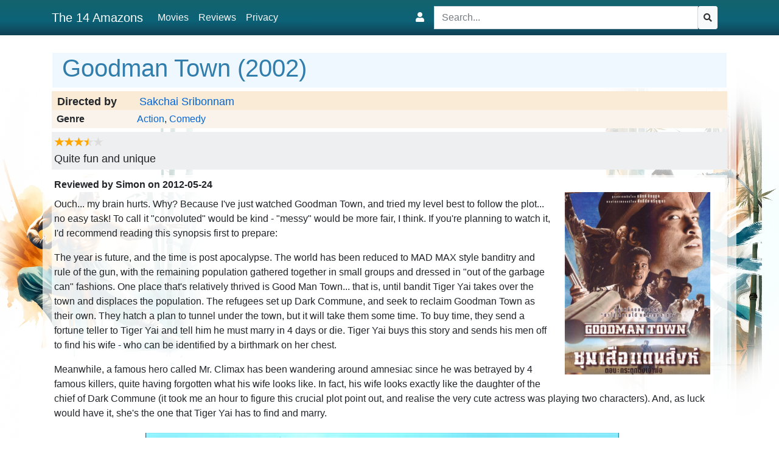

--- FILE ---
content_type: text/html; charset=utf-8
request_url: https://the14amazons.co.uk/r214-Goodman_Town
body_size: 7507
content:
<!DOCTYPE html>
<html lang="en">
<head>
    <meta charset="utf-8" />
    <meta name="viewport" content="width=device-width, initial-scale=1">
    <meta property="og:site_name" content="The 14 Amazons" />
    <meta name="title" content="Goodman Town" />
    
    <link rel="canonical" href="https://the14amazons.co.uk/r214-Goodman_Town?ReviewId=214" />
    <meta name="description" content="Review of Goodman Town (2002)" />
    <meta name="robots" content="index, follow" />

    <meta property="og:type" content="movie" />
    <meta property="og:title" content="Goodman Town (2002) - reviewed by The 14 Amazons" />
    <meta property="og:description" content="7/10 - Quite fun and unique" />
    <meta property="og:url" content="https://the14amazons.co.uk/r214-Goodman_Town?ReviewId=214" />

        <meta property="og:image" content="https://the14amazons.co.uk/Images/Movies/210_Goodman%20Town.jpg" />
        <link rel="image_src" href="https://the14amazons.co.uk/Images/Movies/210_Goodman%20Town.jpg" />

        <script type="application/ld+json">
        {
        "@context": "http://schema.org/",
        "@type": "Movie",
        "name" : "Goodman Town",
        "image" : "https://the14amazons.co.uk/Images/Movies/210_Goodman%20Town.jpg",
        "director" : "Sakchai Sribonnam",
        "dateCreated" : "2002",
        "review" : {
            "name": "7/10 - Quite fun and unique",
            "author": {
                "@type": "Person",
                "name": "Simon"
              },
            "reviewRating" : {
                "@type": "Rating",
                "ratingValue": 7,
                "bestRating": 10,
                "author": "Simon"
            }
        }
    }
        </script>




    <title>Goodman Town - The 14 Amazons</title>
    <link rel="stylesheet" href="/lib/bootstrap/dist/css/bootstrap.min.css" />
    
    
        <link rel="stylesheet" href="/css/site.min.css?v=DbYhngAE4zj2il0LP25jKKdshqeW64C-4p2sUFeuK6I" />
    

    <script>
        window.fnResolveUrl = function (url) {
            if (url.substring(0, 2) === '~/') {
                var siteBaseUrl = '/';
                url = siteBaseUrl + url.substring(2);
            }
            return url;
        }
    </script>

</head>
<body>
    <header>
        <nav class="navbar navbar-expand-lg navbar-toggleable-lg navbar-dark fixed-top">
            <div class="container">
                <a class="navbar-brand" href="/">The 14 Amazons</a>
                <button class="navbar-toggler" type="button" data-toggle="collapse" data-target=".navbar-collapse" aria-controls="navbarSupportedContent"
                        aria-expanded="false" aria-label="Toggle navigation">
                    <span class="navbar-toggler-icon"></span>
                </button>
                <div class="navbar-collapse collapse d-lg-inline-flex">
                    <div class="nav navbar-nav d-block d-lg-none search-wide">
                        <form method="get" role="search" class="navbar-form" action="/Home/Search">
    <div class="input-group">
        <input name="exact" type="checkbox" value="true"/>
        <input name="term" type="search" value="" placeholder="Search..." class="form-control input-sm" data-autocomplete-url="/Home/Autocomplete" />
        <button class="btn btn-light btn-sm btn-secondary btn-autocomplete" type="submit"><i class="fas fa-search"></i></button>
    </div>
</form>


                    </div>
                    <ul class="navbar-nav flex-grow-1">
                        <li class="nav-item">
                            <a class="nav-link text-light" href="/Movies/Overview">Movies</a>
                        </li>
                        <li class="nav-item">
                            <a class="nav-link text-light" href="/Reviews">Reviews</a>
                        </li>
                        <li class="nav-item">
                            <a class="nav-link text-light" href="/Home/Privacy">Privacy</a>
                        </li>
                        
                        
                    </ul>

                    <div id="login-expand" class="collapse right">
                    </div>

                    <div class="login-control right">
                        <i class="fas fa-user" data-toggle="collapse" data-target="#login-expand"></i>
                    </div>

                    <div class="nav navbar-nav right d-none d-lg-inline-block flex-grow-1">
                        <form method="get" role="search" class="navbar-form" action="/Home/Search">
    <div class="input-group">
        <input name="exact" type="checkbox" value="true"/>
        <input name="term" type="search" value="" placeholder="Search..." class="form-control input-sm" data-autocomplete-url="/Home/Autocomplete" />
        <button class="btn btn-light btn-sm btn-secondary btn-autocomplete" type="submit"><i class="fas fa-search"></i></button>
    </div>
</form>


                    </div>
                </div>
            </div>
        </nav>
    </header>

    <div class="container body-content">

        <main role="main" class="pb-3">
            

<a href='/Movie/210'>
    <h1 class="movie-name" itemprop="name">
        Goodman Town (2002)
    </h1>
</a>

<div id="directors">
    <b>Directed by</b>
    <ul>
            <li><a class="link-person" data-personid="19773" itemprop="director" href="/Person/Sakchai%20Sribonnam">Sakchai Sribonnam</a></li>
    </ul>
</div>

    <div id="genres">
        <b>Genre</b>
        <ul class="genre-list">
                <li><a class="link-genre" href="/Genre/Action">Action</a></li>
                <li><a class="link-genre" href="/Genre/Comedy">Comedy</a></li>
        </ul>
    </div>



<div class="review-summary" itemprop="description">
    <span class="rating score7" aria-label="Rating: 7 out of 10"></span><span class="summary">Quite fun and unique</span>
</div>

<div class="review-content">
        <img src="/Images/Movies/210_Goodman Town.jpg" class="poster" itemprop="image" />

    <div class="review-date">
        Reviewed <span class="reviewer">by Simon </span>on <span itemprop="dateModified">2012-05-24</span>
    </div>

        <div class="review-body">
            <p>Ouch... my brain hurts. Why? Because I&#39;ve just watched Goodman Town, and tried my level best to follow the plot... no easy task! To call it &quot;convoluted&quot; would be kind - &quot;messy&quot; would be more fair, I think. If you&#39;re planning to watch it, I&#39;d recommend reading this synopsis first to prepare:</p>
<p>The year is future, and the time is post apocalypse. The world has been reduced to MAD MAX style banditry and rule of the gun, with the remaining population gathered together in small groups and dressed in &quot;out of the garbage can&quot; fashions. One place that&#39;s relatively thrived is Good Man Town... that is, until bandit Tiger Yai takes over the town and displaces the population. The refugees set up Dark Commune, and seek to reclaim Goodman Town as their own. They hatch a plan to tunnel under the town, but it will take them some time. To buy time, they send a fortune teller to Tiger Yai and tell him he must marry in 4 days or die. Tiger Yai buys this story and sends his men off to find his wife - who can be identified by a birthmark on her chest.</p>
<p>Meanwhile, a famous hero called Mr. Climax has been wandering around amnesiac since he was betrayed by 4 famous killers, quite having forgotten what his wife looks like. In fact, his wife looks exactly like the daughter of the chief of Dark Commune (it took me an hour to figure this crucial plot point out, and realise the very cute actress was playing two characters). And, as luck would have it, she&#39;s the one that Tiger Yai has to find and marry.</p>
<p><div class="images_panel"><img src="/Images/Movies/210_Mr_Climax_could_smell_their_treachery.jpg" alt="Mr Climax could smell their treachery" class="embedded-image"  data-url="/Images/Movies/210_Mr_Climax_could_smell_their_treachery.jpg"></div></p>
<p>That should be enough to make sense of most of what happens, if and when it&#39;s supposed to make sense... and that&#39;s certainly not all the time, because Goodman Town is a very *silly* movie. It&#39;s an Action Comedy (it says so on the DVD case, so I know), featuring some really silly and often dumb comedy... lots of slapstick and goofiness. It&#39;s vaguely reminiscent of BODY JUMPER&#39;s puerile humour, but not quite as genuinely funny - or maybe it lost more in the translation? Actually it probably lost a lot because of the terrible acting displayed by most of the cast ?.</p>
<p>So it probably sounds like I didn&#39;t enjoy the film... not so, in fact ?.  Although it has several gaping flaws, it&#39;s quite entertaining and fun to watch. The characters are colourful, and the apocalyptic world quite well conveyed in a low-budget way. Also, the film is very stylishly filmed and edited - I&#39;m guessing the director probably has a music video background, given the relative measures of style versus narrative coherency. There&#39;s some really nice camera work, and in particularly there&#39;s some stylishly filmed action. The film definitely fits the &quot;Action Comedy&quot; description on the box, as it&#39;s relatively chock full of cool action scenes. There&#39;s lots of gunplay, some huge explosions and a fair amount of cool posing. The largest portion of this comes in the finale, naturally, which runs a good 20 minutes or so and features more bullets and explosions than most of <span class="person-ref" data-personid="51" data-personname="John Woo">John Woo</span>&#39;s career. Technically, the lack of experience of both cast and crew is evident - but so is their enthusiasm, and certainly no effort was spared in bringing some classy carnage to the screen.</p>
<p>I certainly can&#39;t claim that Goodman Town is a great film... the flaws are numerous and large, but it has quite a lot going for it as well. It&#39;s fun, stylish and quite creative - just not very well directed and very badly acted. There&#39;s some decent special effects and some cute girls (and boys), and lots of action though, which is good enough for a popcorn movie. Not one we&#39;re likely to see get wide international distribution though.</p>
<p>Which means, most people are going to have to go to the Thai DVD if they want to see the film. The Mangpong release is below average even for a (recent) Thai film - non anamorphic widescreen picture from a reasonably clean print, with English subtitles burnt into the image (optional Thai subtitles can be displayed above these, taking up half the image with text, most readers of this review won&#39;t require those I presume). The picture quality is acceptable, but the DVD features an absolutely terrible 5.1 sound mix - really thin, weak and unbalanced. Thankfully a stereo Thai track is provided as well, and this sounds much better.</p>
<p>Certainly not essential viewing, but quite fun and unique.</p>
        </div>
</div>

<div class="movie-details">
        <div class="crew-list">
            <h2>Cast</h2>
            

<div class="crew-list">

    <div class="row">
            <div class="col-12">
                <a class="link-person" data-personid="1786" itemprop="actor" href="/Person/Watchara%20TungkaPrasert">Watchara TungkaPrasert</a>
            </div>
            <div class="col-12">
                <a class="link-person" data-personid="1787" itemprop="actor" href="/Person/Archariya%20BuaSuwan">Archariya BuaSuwan</a>
            </div>
            <div class="col-12">
                <a class="link-person" data-personid="1802" itemprop="actor" href="/Person/Supakorn%20Kitsuwon">Supakorn Kitsuwon</a>
            </div>
            <div class="col-12">
                <a class="link-person" data-personid="1617" itemprop="actor" href="/Person/Watchara%20Tangkaprasert">Watchara Tangkaprasert</a>
            </div>
    </div>

</div>

        </div>

        <div class="crew-list">
            <h2>Crew</h2>
            

<table class="crew-list">
    <tbody>
            <tr data-crewrole="Director">
                <th>Director</th>
                <td>
                    <div class="crew-members">
                            <div><a class="link-person" data-personid="19773" href="/Person/Sakchai%20Sribonnam">Sakchai Sribonnam</a></div>
                    </div>
                </td>
            </tr>
            <tr data-crewrole="Production Company">
                <th>Production Company</th>
                <td>
                    <div class="crew-members">
                            <div><a class="link-person" data-personid="19774" href="/Person/Phranakorn%20Film">Phranakorn Film</a></div>
                    </div>
                </td>
            </tr>
            <tr data-crewrole="Writer">
                <th>Writer</th>
                <td>
                    <div class="crew-members">
                            <div><a class="link-person" data-personid="19775" href="/Person/Kongkiat%20Khomsiri">Kongkiat Khomsiri</a></div>
                            <div><a class="link-person" data-personid="19773" href="/Person/Sakchai%20Sribonnam">Sakchai Sribonnam</a></div>
                    </div>
                </td>
            </tr>
    </tbody>
</table>

        </div>
            <div class="movie-images row2">
                
    <ul class="movie-images">
            <li><img src="/Images/Movies/Thumbnails/210_goodman7.jpg" class="movie-image" alt="goodman7" width="247" height="150" data-url="/Images/Movies/210_goodman7.jpg" itemprop="thumbnailUrl"/></li>
            <li><img src="/Images/Movies/Thumbnails/210_goodman10.jpg" class="movie-image" alt="goodman10" width="250" height="150" data-url="/Images/Movies/210_goodman10.jpg" itemprop="thumbnailUrl"/></li>
            <li><img src="/Images/Movies/Thumbnails/210_Goodman_Town_2002_DVDRip_DD2.0_x264.mp4_001542.992.jpg" class="movie-image" alt="Goodman Town 2002 DVDRip DD2.0 x264.mp4" width="270" height="150" data-url="/Images/Movies/210_Goodman_Town_2002_DVDRip_DD2.0_x264.mp4_001542.992.jpg" itemprop="thumbnailUrl"/></li>
            <li><img src="/Images/Movies/Thumbnails/210_Goodman_Town_2002_DVDRip_DD2.0_x264.mp4_005712.155.jpg" class="movie-image" alt="Goodman Town 2002 DVDRip DD2.0 x264.mp4" width="270" height="150" data-url="/Images/Movies/210_Goodman_Town_2002_DVDRip_DD2.0_x264.mp4_005712.155.jpg" itemprop="thumbnailUrl"/></li>
            <li><img src="/Images/Movies/Thumbnails/210_Goodman_Town_2002_DVDRip_DD2.0_x264.mp4_001233.072.jpg" class="movie-image" alt="Goodman Town 2002 DVDRip DD2.0 x264.mp4" width="270" height="150" data-url="/Images/Movies/210_Goodman_Town_2002_DVDRip_DD2.0_x264.mp4_001233.072.jpg" itemprop="thumbnailUrl"/></li>
            <li><img src="/Images/Movies/Thumbnails/210_I&#x27;m_done_with_the_voiceover_2.jpg" class="movie-image" alt="I&#x27;m done with the voiceover 2" width="270" height="150" data-url="/Images/Movies/210_I&#x27;m_done_with_the_voiceover_2.jpg" itemprop="thumbnailUrl"/></li>
            <li><img src="/Images/Movies/Thumbnails/210_Goodman_Town_2002_DVDRip_DD2.0_x264.mp4_011537.612.jpg" class="movie-image" alt="Goodman Town 2002 DVDRip DD2.0 x264.mp4" width="270" height="150" data-url="/Images/Movies/210_Goodman_Town_2002_DVDRip_DD2.0_x264.mp4_011537.612.jpg" itemprop="thumbnailUrl"/></li>
            <li><img src="/Images/Movies/Thumbnails/210_goodman9.jpg" class="movie-image" alt="goodman9" width="250" height="150" data-url="/Images/Movies/210_goodman9.jpg" itemprop="thumbnailUrl"/></li>
            <li><img src="/Images/Movies/Thumbnails/210_Goodman_Town_2002_DVDRip_DD2.0_x264.mp4_013115.479.jpg" class="movie-image" alt="Goodman Town 2002 DVDRip DD2.0 x264.mp4" width="270" height="150" data-url="/Images/Movies/210_Goodman_Town_2002_DVDRip_DD2.0_x264.mp4_013115.479.jpg" itemprop="thumbnailUrl"/></li>
            <li><img src="/Images/Movies/Thumbnails/210_goodman3.jpg" class="movie-image" alt="goodman3" width="249" height="150" data-url="/Images/Movies/210_goodman3.jpg" itemprop="thumbnailUrl"/></li>
    </ul>

            </div>
            <div style="display: none;">
            </div>

            <div class="see-also">
                <h2>See also</h2>
                <ul class="movie-movie-links">
                        <li><a class="movie-link" href="/m221-Body_Jumper">Body Jumper</a></li>
                </ul>
            </div>

        <div class="external-links">
            <h2>External Links</h2>
            <ul class="external-links">
                    <li><a href="https://letterboxd.com/film/goodman-town/" target="_blank">Letterboxd</a></li>
            </ul>
        </div>
</div>



        </main>
    </div>

    <footer class="footer text-muted">
        <div class="container footer-content">
            &copy; 2026 The 14 Amazons - 
            <a href="/Home/Privacy">Privacy</a>
            <a href="/Sitemap.xml">SiteMap</a>
            <a href="/Home/Contact">Contact</a>
            <a href="/Home/ExternalSites">Other Sites</a>
        </div>
    </footer>

    <img class="sidebar-left" src="/images/background-left-3.webp" />
    <img class="sidebar-right" src="/images/background-right-5.webp" />

    <script src="/lib/jquery/dist/jquery.min.js"></script>
    <script src="/lib/bootstrap/dist/js/bootstrap.bundle.min.js"></script>
    <script src="https://cdn.jsdelivr.net/gh/xcash/bootstrap-autocomplete@master/dist/latest/bootstrap-autocomplete.min.js"></script>
    <script src="https://unpkg.com/imagesloaded@4/imagesloaded.pkgd.min.js"></script>

    
    
        <script src="/js/site.min.js?v=mkJzzB_oIS4luK1xeg4PWST0dssEkE38lIzhIrXntLY"></script>
    

    
    <script>
        function createGallery() {
            // Create gallery from images
            var $container = $('div.movie-images');
            var $images = $('div.movie-images ul.movie-images li img');

            if ($images.length > 0) {
                var images = [];

                for (var i = 0, len = $images.length; i < len; i++) {
                    var img = $images.eq(i);

                    img.attr('data-gallery-index', i);
                    images.push(img);
                }

                $container.fitImagesToContainer(images);

                $('div.movie-images ul.movie-images').remove();

                // Create gallery popup on image click
                $('div.movie-images img').each(function () {
                    $(this).addClass('movie-gallery')
                        .attr('data-featherlight', $(this).attr('data-url'));
                });

                // Inline images
                $('div.images_panel img').each(function () {
                    $(this).addClass('movie-gallery')
                        .attr('data-featherlight', $(this).attr('data-url'));
                });

                // Additional image links
                $('a.movie-image').each(function () {
                    $(this).addClass('movie-gallery').attr('data-featherlight', $(this).attr('href'));
                });

                if (console && console.log) {
                    console.log('movie-gallery: ', $('.movie-gallery').map(function () { return $(this).attr('data-featherlight'); }).get());
                }

                $('.movie-gallery').featherlightGallery();

                // Separate poster gallery
                $('img.poster').each(function () {
                    $(this).addClass('poster-gallery');
                    $(this).attr('data-featherlight', $(this).attr('src'));
                })

                $('a.poster').each(function () {
                    $(this).addClass('poster-gallery');
                    $(this).attr('data-featherlight', $(this).attr('href'));
                })

                $('.poster-gallery').featherlightGallery();
            }
        }

        createGallery();

        $(document).ready(function () {
            $('div.review-body')
                .convertMovieRefsToLink()
                .convertPersonRefsToLink();
        });
    </script>

</body>
</html>


--- FILE ---
content_type: application/javascript
request_url: https://the14amazons.co.uk/js/site.min.js?v=mkJzzB_oIS4luK1xeg4PWST0dssEkE38lIzhIrXntLY
body_size: 90644
content:
function shuffleArray(n){for(var i,r,t=n.length-1;t>0;t--)i=Math.floor(Math.random()*(t+1)),r=n[t],n[t]=n[i],n[i]=r;return n}function fitImageToScreen(n,t){if(n&&t){this.$content.css("width","").css("height","");var r=this.$content.parent().width(),u=this.$content.parent().height(),f=Math.max(r/(window.innerWidth*.8),u/(window.innerHeight*.9)),i=Math.max(n/(r-1),t/(u-1));i=i*f;i!=1&&(i=t/Math.floor(t/i),this.$content.css("width",""+n/i+"px").css("height",""+t/i+"px"))}}function postajax(n){$(n).find("input.focus").first().focus();$(n).setupAutocomplete();$(n).find("form[data-ajax-update]").each(function(){var n=$(this).attr("data-ajax-update");$(this).attr("data-ajax-success",`postajax('${n}');`)})}(function(n){function i(n,t){for(var i=window,r=(n||"").split(".");i&&r.length;)i=i[r.shift()];return typeof i=="function"?i:(t.push(n),Function.constructor.apply(null,t))}function u(n){return n==="GET"||n==="POST"}function o(n,t){u(t)||n.setRequestHeader("X-HTTP-Method-Override",t)}function s(t,i,r){var u;r.indexOf("application/x-javascript")===-1&&(u=(t.getAttribute("data-ajax-mode")||"").toUpperCase(),n(t.getAttribute("data-ajax-update")).each(function(t,r){switch(u){case"BEFORE":n(r).prepend(i);break;case"AFTER":n(r).append(i);break;case"REPLACE-WITH":n(r).replaceWith(i);break;default:n(r).html(i)}}))}function f(t,r){var c,l,f,a,e,h;(c=t.getAttribute("data-ajax-confirm"),!c||window.confirm(c))&&(l=n(t.getAttribute("data-ajax-loading")),a=parseInt(t.getAttribute("data-ajax-loading-duration"),10)||0,n.extend(r,{type:t.getAttribute("data-ajax-method")||undefined,url:t.getAttribute("data-ajax-url")||undefined,cache:(t.getAttribute("data-ajax-cache")||"").toLowerCase()==="true",beforeSend:function(n){var r;return o(n,f),r=i(t.getAttribute("data-ajax-begin"),["xhr"]).apply(t,arguments),r!==!1&&l.show(a),r},complete:function(){l.hide(a);i(t.getAttribute("data-ajax-complete"),["xhr","status"]).apply(t,arguments)},success:function(n,r,u){s(t,n,u.getResponseHeader("Content-Type")||"text/html");i(t.getAttribute("data-ajax-success"),["data","status","xhr"]).apply(t,arguments)},error:function(){i(t.getAttribute("data-ajax-failure"),["xhr","status","error"]).apply(t,arguments)}}),r.data.push({name:"X-Requested-With",value:"XMLHttpRequest"}),f=r.type.toUpperCase(),u(f)||(r.type="POST",r.data.push({name:"X-HTTP-Method-Override",value:f})),e=n(t),e.is("form")&&e.attr("enctype")=="multipart/form-data"&&(h=new FormData,n.each(r.data,function(n,t){h.append(t.name,t.value)}),n("input[type=file]",e).each(function(){var t=this;n.each(t.files,function(n,i){h.append(t.name,i)})}),n.extend(r,{processData:!1,contentType:!1,data:h})),n.ajax(r))}function h(t){var i=n(t).data(e);return!i||!i.validate||i.validate()}var t="unobtrusiveAjaxClick",r="unobtrusiveAjaxClickTarget",e="unobtrusiveValidation";n(document).on("click","a[data-ajax=true]",function(n){n.preventDefault();f(this,{url:this.href,type:"GET",data:[]})});n(document).on("click","form[data-ajax=true] input[type=image]",function(i){var r=i.target.name,u=n(i.target),f=n(u.parents("form")[0]),e=u.offset();f.data(t,[{name:r+".x",value:Math.round(i.pageX-e.left)},{name:r+".y",value:Math.round(i.pageY-e.top)}]);setTimeout(function(){f.removeData(t)},0)});n(document).on("click","form[data-ajax=true] :submit",function(i){var f=i.currentTarget.name,e=n(i.target),u=n(e.parents("form")[0]);u.data(t,f?[{name:f,value:i.currentTarget.value}]:[]);u.data(r,e);setTimeout(function(){u.removeData(t);u.removeData(r)},0)});n(document).on("submit","form[data-ajax=true]",function(i){var e=n(this).data(t)||[],u=n(this).data(r),o=u&&(u.hasClass("cancel")||u.attr("formnovalidate")!==undefined);(i.preventDefault(),o||h(this))&&f(this,{url:this.action,type:this.method||"GET",data:e.concat(n(this).serializeArray())})})})(jQuery),function(n){typeof define=="function"&&define.amd?define(["jquery"],n):typeof exports=="object"?module.exports=n(require("jquery")):n(jQuery)}(function(n){function i(){this.removeEventListener("touchmove",f);this.removeEventListener("touchend",i);t=!1}function f(f){if(n.detectSwipe.preventDefault&&f.preventDefault(),t){var c=f.touches[0].pageX,l=f.touches[0].pageY,o=r-c,s=u-l,e,h=window.devicePixelRatio||1;Math.abs(o)*h>=n.detectSwipe.threshold?e=o>0?"left":"right":Math.abs(s)*h>=n.detectSwipe.threshold&&(e=s>0?"up":"down");e&&(i.call(this),n(this).trigger("swipe",e).trigger("swipe"+e))}}function e(n){n.touches.length==1&&(r=n.touches[0].pageX,u=n.touches[0].pageY,t=!0,this.addEventListener("touchmove",f,!1),this.addEventListener("touchend",i,!1))}function o(){this.addEventListener&&this.addEventListener("touchstart",e,!1)}n.detectSwipe={version:"2.1.2",enabled:"ontouchstart"in document.documentElement,preventDefault:!0,threshold:20};var r,u,t=!1;n.event.special.swipe={setup:o};n.each(["left","up","down","right"],function(){n.event.special["swipe"+this]={setup:function(){n(this).on("swipe",n.noop)}}})});!function(n){"use strict";function t(n,i){if(!(this instanceof t)){var r=new t(n,i);return r.open(),r}this.id=t.id++;this.setup(n,i);this.chainCallbacks(t._callbackChain)}function e(n,t){var r={};for(var i in n)i in t&&(r[i]=n[i],delete n[i]);return r}function o(n,t){var u={},e=new RegExp("^"+t+"([A-Z])(.*)"),r,i,f;for(r in n)i=r.match(e),i&&(f=(i[1]+i[2].replace(/([A-Z])/g,"-$1")).toLowerCase(),u[f]=n[r]);return u}if("undefined"==typeof n)return void("console"in window&&window.console.info("Too much lightness, Featherlight needs jQuery."));if(n.fn.jquery.match(/-ajax/))return void("console"in window&&window.console.info("Featherlight needs regular jQuery, not the slim version."));var i=[],r=function(t){return i=n.grep(i,function(n){return n!==t&&n.$instance.closest("body").length>0})},s={allow:1,allowfullscreen:1,frameborder:1,height:1,longdesc:1,marginheight:1,marginwidth:1,mozallowfullscreen:1,name:1,referrerpolicy:1,sandbox:1,scrolling:1,src:1,srcdoc:1,style:1,webkitallowfullscreen:1,width:1},u={keyup:"onKeyUp",resize:"onResize"},h=function(i){n.each(t.opened().reverse(),function(){if(!i.isDefaultPrevented()&&!1===this[u[i.type]](i))return(i.preventDefault(),i.stopPropagation(),!1)})},f=function(i){if(i!==t._globalHandlerInstalled){t._globalHandlerInstalled=i;var r=n.map(u,function(n,i){return i+"."+t.prototype.namespace}).join(" ");n(window)[i?"on":"off"](r,h)}};t.prototype={constructor:t,namespace:"featherlight",targetAttr:"data-featherlight",variant:null,resetCss:!1,background:null,openTrigger:"click",closeTrigger:"click",filter:null,root:"body",openSpeed:250,closeSpeed:250,closeOnClick:"background",closeOnEsc:!0,closeIcon:"&#10005;",loading:"",persist:!1,otherClose:null,beforeOpen:n.noop,beforeContent:n.noop,beforeClose:n.noop,afterOpen:n.noop,afterContent:n.noop,afterClose:n.noop,onKeyUp:n.noop,onResize:n.noop,type:null,contentFilters:["jquery","image","html","ajax","iframe","text"],setup:function(t,i){"object"!=typeof t||t instanceof n!=!1||i||(i=t,t=void 0);var r=n.extend(this,i,{target:t}),u=r.resetCss?r.namespace+"-reset":r.namespace,f=n(r.background||['<div class="'+u+"-loading "+u+'">','<div class="'+u+'-content">','<button class="'+u+"-close-icon "+r.namespace+'-close" aria-label="Close">',r.closeIcon,"<\/button>",'<div class="'+r.namespace+'-inner">'+r.loading+"<\/div>","<\/div>","<\/div>"].join("")),e="."+r.namespace+"-close"+(r.otherClose?","+r.otherClose:"");return r.$instance=f.clone().addClass(r.variant),r.$instance.on(r.closeTrigger+"."+r.namespace,function(t){if(!t.isDefaultPrevented()){var i=n(t.target);("background"===r.closeOnClick&&i.is("."+r.namespace)||"anywhere"===r.closeOnClick||i.closest(e).length)&&(r.close(t),t.preventDefault())}}),this},getContent:function(){var e,u;if(this.persist!==!1&&this.$content)return this.$content;var r=this,f=this.constructor.contentFilters,o=function(n){return r.$currentTarget&&r.$currentTarget.attr(n)},s=o(r.targetAttr),t=r.target||s||"",i=f[r.type];if(!i&&t in f&&(i=f[t],t=r.target&&s),t=t||o("href")||"",!i)for(e in f)r[e]&&(i=f[e],t=r[e]);return!i&&(u=t,t=null,n.each(r.contentFilters,function(){return i=f[this],i.test&&(t=i.test(u)),!t&&i.regex&&u.match&&u.match(i.regex)&&(t=u),!t}),!t)?("console"in window&&window.console.error("Featherlight: no content filter found "+(u?' for "'+u+'"':" (no target specified)")),!1):i.process.call(r,t)},setContent:function(t){return this.$instance.removeClass(this.namespace+"-loading"),this.$instance.toggleClass(this.namespace+"-iframe",t.is("iframe")),this.$instance.find("."+this.namespace+"-inner").not(t).slice(1).remove().end().replaceWith(n.contains(this.$instance[0],t[0])?"":t),this.$content=t.addClass(this.namespace+"-inner"),this},open:function(t){var r=this,u;return(r.$instance.hide().appendTo(r.root),!(t&&t.isDefaultPrevented()||r.beforeOpen(t)===!1))&&(t&&t.preventDefault(),u=r.getContent(),u)?(i.push(r),f(!0),r.$instance.fadeIn(r.openSpeed),r.beforeContent(t),n.when(u).always(function(n){r.setContent(n);r.afterContent(t)}).then(r.$instance.promise()).done(function(){r.afterOpen(t)})):(r.$instance.detach(),n.Deferred().reject().promise())},close:function(t){var i=this,u=n.Deferred();return i.beforeClose(t)===!1?u.reject():(0===r(i).length&&f(!1),i.$instance.fadeOut(i.closeSpeed,function(){i.$instance.detach();i.afterClose(t);u.resolve()})),u.promise()},resize:function(n,t){if(n&&t){this.$content.css("width","").css("height","");var i=Math.max(n/(this.$content.parent().width()-1),t/(this.$content.parent().height()-1));i>1&&(i=t/Math.floor(t/i),this.$content.css("width",""+n/i+"px").css("height",""+t/i+"px"))}},chainCallbacks:function(t){for(var i in t)this[i]=n.proxy(t[i],this,n.proxy(this[i],this))}};n.extend(t,{id:0,autoBind:"[data-featherlight]",defaults:t.prototype,contentFilters:{jquery:{regex:/^[#.]\w/,test:function(t){return t instanceof n&&t},process:function(t){return this.persist!==!1?n(t):n(t).clone(!0)}},image:{regex:/\.(png|jpg|jpeg|gif|tiff?|bmp|svg)(\?\S*)?$/i,process:function(t){var f=this,u=n.Deferred(),i=new Image,r=n('<img src="'+t+'" alt="" class="'+f.namespace+'-image" />');return i.onload=function(){r.naturalWidth=i.width;r.naturalHeight=i.height;u.resolve(r)},i.onerror=function(){u.reject(r)},i.src=t,u.promise()}},html:{regex:/^\s*<[\w!][^<]*>/,process:function(t){return n(t)}},ajax:{regex:/./,process:function(t){var i=n.Deferred(),r=n("<div><\/div>").load(t,function(n,t){"error"!==t&&i.resolve(r.contents());i.fail()});return i.promise()}},iframe:{process:function(t){var i=new n.Deferred,r=n("<iframe/>"),u=o(this,"iframe"),f=e(u,s);return r.hide().attr("src",t).attr(f).css(u).on("load",function(){i.resolve(r.show())}).appendTo(this.$instance.find("."+this.namespace+"-content")),i.promise()}},text:{process:function(t){return n("<div>",{text:t})}}},functionAttributes:["beforeOpen","afterOpen","beforeContent","afterContent","beforeClose","afterClose"],readElementConfig:function(t,i){var u=this,f=new RegExp("^data-"+i+"-(.*)"),r={};return t&&t.attributes&&n.each(t.attributes,function(){var e=this.name.match(f),t,i;if(e){if(t=this.value,i=n.camelCase(e[1]),n.inArray(i,u.functionAttributes)>=0)t=new Function(t);else try{t=JSON.parse(t)}catch(o){}r[i]=t}}),r},extend:function(t,i){var r=function(){this.constructor=t};return r.prototype=this.prototype,t.prototype=new r,t.__super__=this.prototype,n.extend(t,this,i),t.defaults=t.prototype,t},attach:function(t,i,r){var u=this;"object"!=typeof i||i instanceof n!=!1||r||(r=i,i=void 0);r=n.extend({},r);var e,s=r.namespace||u.defaults.namespace,f=n.extend({},u.defaults,u.readElementConfig(t[0],s),r),o=function(o){var h=n(o.currentTarget),c=n.extend({$source:t,$currentTarget:h},u.readElementConfig(t[0],f.namespace),u.readElementConfig(o.currentTarget,f.namespace),r),s=e||h.data("featherlight-persisted")||new u(i,c);"shared"===s.persist?e=s:s.persist!==!1&&h.data("featherlight-persisted",s);c.$currentTarget.blur&&c.$currentTarget.blur();s.open(o)};return t.on(f.openTrigger+"."+f.namespace,f.filter,o),{filter:f.filter,handler:o}},current:function(){var n=this.opened();return n[n.length-1]||null},opened:function(){var t=this;return r(),n.grep(i,function(n){return n instanceof t})},close:function(n){var t=this.current();if(t)return t.close(n)},_onReady:function(){var i=this,t;i.autoBind&&(t=n(i.autoBind),t.each(function(){i.attach(n(this))}),n(document).on("click",i.autoBind,function(r){var u,e,f;r.isDefaultPrevented()||(u=n(r.currentTarget),e=t.length,(t=t.add(u),e!==t.length)&&(f=i.attach(u),(!f.filter||n(r.target).parentsUntil(u,f.filter).length>0)&&f.handler(r)))}))},_callbackChain:{onKeyUp:function(t,i){return 27===i.keyCode?(this.closeOnEsc&&n.featherlight.close(i),!1):t(i)},beforeOpen:function(t,i){return n(document.documentElement).addClass("with-featherlight"),this._previouslyActive=document.activeElement,this._$previouslyTabbable=n("a, input, select, textarea, iframe, button, iframe, [contentEditable=true]").not("[tabindex]").not(this.$instance.find("button")),this._$previouslyWithTabIndex=n("[tabindex]").not('[tabindex="-1"]'),this._previousWithTabIndices=this._$previouslyWithTabIndex.map(function(t,i){return n(i).attr("tabindex")}),this._$previouslyWithTabIndex.add(this._$previouslyTabbable).attr("tabindex",-1),document.activeElement.blur&&document.activeElement.blur(),t(i)},afterClose:function(i,r){var u=i(r),f=this;return this._$previouslyTabbable.removeAttr("tabindex"),this._$previouslyWithTabIndex.each(function(t,i){n(i).attr("tabindex",f._previousWithTabIndices[t])}),this._previouslyActive.focus(),0===t.opened().length&&n(document.documentElement).removeClass("with-featherlight"),u},onResize:function(n,t){return this.resize(this.$content.naturalWidth,this.$content.naturalHeight),n(t)},afterContent:function(n,t){var i=n(t);return this.$instance.find("[autofocus]:not([disabled])").focus(),this.onResize(t),i}}});n.featherlight=t;n.fn.featherlight=function(n,i){return t.attach(this,n,i),this};n(document).ready(function(){t._onReady()})}(jQuery);!function(n){"use strict";function t(i,r){if(!(this instanceof t)){var u=new t(n.extend({$source:i,$currentTarget:i.first()},r));return u.open(),u}n.featherlight.apply(this,arguments);this.chainCallbacks(f)}var i=function(n){window.console&&window.console.warn&&window.console.warn("FeatherlightGallery: "+n)},f;if("undefined"==typeof n)return i("Too much lightness, Featherlight needs jQuery.");if(!n.featherlight)return i("Load the featherlight plugin before the gallery plugin");var u="ontouchstart"in window||window.DocumentTouch&&document instanceof DocumentTouch,e=n.event&&n.event.special.swipeleft&&n,o=window.Hammer&&function(n){var t=new window.Hammer.Manager(n[0]);return t.add(new window.Hammer.Swipe),t},r=u&&(e||o);u&&!r&&i("No compatible swipe library detected; one must be included before featherlightGallery for swipe motions to navigate the galleries.");f={afterClose:function(n,t){var i=this;return i.$instance.off("next."+i.namespace+" previous."+i.namespace),i._swiper&&(i._swiper.off("swipeleft",i._swipeleft).off("swiperight",i._swiperight),i._swiper=null),n(t)},beforeOpen:function(n,t){var i=this;return i.$instance.on("next."+i.namespace+" previous."+i.namespace,function(n){var t="next"===n.type?1:-1;i.navigateTo(i.currentNavigation()+t)}),r&&(i._swiper=r(i.$instance).on("swipeleft",i._swipeleft=function(){i.$instance.trigger("next")}).on("swiperight",i._swiperight=function(){i.$instance.trigger("previous")}),i.$instance.addClass(this.namespace+"-swipe-aware",r)),i.$instance.find("."+i.namespace+"-content").append(i.createNavigation("previous")).append(i.createNavigation("next")),n(t)},beforeContent:function(n,t){var i=this.currentNavigation(),r=this.slides().length;return this.$instance.toggleClass(this.namespace+"-first-slide",0===i).toggleClass(this.namespace+"-last-slide",i===r-1),n(t)},onKeyUp:function(n,t){var i={37:"previous",39:"next"}[t.keyCode];return i?(this.$instance.trigger(i),!1):n(t)}};n.featherlight.extend(t,{autoBind:"[data-featherlight-gallery]"});n.extend(t.prototype,{previousIcon:"&#9664;",nextIcon:"&#9654;",galleryFadeIn:100,galleryFadeOut:300,slides:function(){return this.filter?this.$source.find(this.filter):this.$source},images:function(){return i("images is deprecated, please use slides instead"),this.slides()},currentNavigation:function(){return this.slides().index(this.$currentTarget)},navigateTo:function(t){var i=this,u=i.slides(),r=u.length,f=i.$instance.find("."+i.namespace+"-inner");return t=(t%r+r)%r,i.$currentTarget=u.eq(t),i.beforeContent(),n.when(i.getContent(),f.fadeTo(i.galleryFadeOut,.2)).always(function(n){i.setContent(n);i.afterContent();n.fadeTo(i.galleryFadeIn,1)})},createNavigation:function(t){var i=this;return n('<span title="'+t+'" class="'+this.namespace+"-"+t+'"><span>'+this[t+"Icon"]+"<\/span><\/span>").click(function(r){n(this).trigger(t+"."+i.namespace);r.preventDefault()})}});n.featherlightGallery=t;n.fn.featherlightGallery=function(n){return t.attach(this,n),this};n(document).ready(function(){t._onReady()})}(jQuery),function(n,t,i){(function(n){"use strict";typeof define=="function"&&define.amd?define(["jquery"],n):jQuery&&!jQuery.fn.qtip&&n(jQuery)})(function(r){"use strict";function oi(n,t,i,f){this.id=i;this.target=n;this.tooltip=s;this.elements={target:n};this._id=o+"-"+i;this.timers={img:{}};this.options=t;this.plugins={};this.cache={event:{},target:r(),disabled:u,attr:f,onTooltip:u,lastClass:""};this.rendered=this.destroyed=this.disabled=this.waiting=this.hiddenDuringWait=this.positioning=this.triggering=u}function et(n){return n===s||r.type(n)!=="object"}function pi(n){return!(r.isFunction(n)||n&&n.attr||n.length||r.type(n)==="object"&&(n.jquery||n.then))}function dt(n){var t,e,i,o;return et(n)?u:(et(n.metadata)&&(n.metadata={type:n.metadata}),"content"in n&&(t=n.content,et(t)||t.jquery||t.done?(e=pi(t)?u:t,t=n.content={text:e}):e=t.text,"ajax"in t&&(i=t.ajax,o=i&&i.once!==u,delete t.ajax,t.text=function(n,t){var u=e||r(this).attr(t.options.content.attr)||"Loading...",f=r.ajax(r.extend({},i,{context:t})).then(i.success,s,i.error).then(function(n){return n&&o&&t.set("content.text",n),n},function(n,i,r){t.destroyed||n.status===0||t.set("content.text",i+": "+r)});return o?u:(t.set("content.text",u),f)}),"title"in t&&(r.isPlainObject(t.title)&&(t.button=t.title.button,t.title=t.title.text),pi(t.title||u)&&(t.title=u))),"position"in n&&et(n.position)&&(n.position={my:n.position,at:n.position}),"show"in n&&et(n.show)&&(n.show=n.show.jquery?{target:n.show}:n.show===f?{ready:f}:{event:n.show}),"hide"in n&&et(n.hide)&&(n.hide=n.hide.jquery?{target:n.hide}:{event:n.hide}),"style"in n&&et(n.style)&&(n.style={classes:n.style}),r.each(h,function(){this.sanitize&&this.sanitize(n)}),n)}function wi(n,t){for(var u=0,f,i=n,r=t.split(".");i=i[r[u++]];)u<r.length&&(f=i);return[f||n,r.pop()]}function yr(n,t){var i,r,u;for(i in this.checks)if(this.checks.hasOwnProperty(i))for(r in this.checks[i])this.checks[i].hasOwnProperty(r)&&(u=new RegExp(r,"i").exec(n))&&(t.push(u),(i==="builtin"||this.plugins[i])&&this.checks[i][r].apply(this.plugins[i]||this,t))}function gt(n){return ar.concat("").join(n?"-"+n+" ":" ")}function ni(n,t){if(t>0)return setTimeout(r.proxy(n,this),t);n.call(this)}function pr(n){this.tooltip.hasClass(a)||(clearTimeout(this.timers.show),clearTimeout(this.timers.hide),this.timers.show=ni.call(this,function(){this.toggle(f,n)},this.options.show.delay))}function wr(n){if(!this.tooltip.hasClass(a)&&!this.destroyed){var t=r(n.relatedTarget),i=t.closest(rt)[0]===this.tooltip[0],f=t[0]===this.options.show.target[0];if(clearTimeout(this.timers.show),clearTimeout(this.timers.hide),this!==t[0]&&this.options.position.target==="mouse"&&i||this.options.hide.fixed&&/mouse(out|leave|move)/.test(n.type)&&(i||f)){try{n.preventDefault();n.stopImmediatePropagation()}catch(e){}return}this.timers.hide=ni.call(this,function(){this.toggle(u,n)},this.options.hide.delay,this)}}function si(n){!this.tooltip.hasClass(a)&&this.options.hide.inactive&&(clearTimeout(this.timers.inactive),this.timers.inactive=ni.call(this,function(){this.hide(n)},this.options.hide.inactive))}function di(n){this.rendered&&this.tooltip[0].offsetWidth>0&&this.reposition(n)}function gi(n,i,u){r(t.body).delegate(n,(i.split?i:i.join("."+o+" "))+"."+o,function(){var n=c.api[r.attr(this,bt)];n&&!n.disabled&&u.apply(n,arguments)})}function br(n,i,e){var y,l,v,h,b,k=r(t.body),p=n[0]===t?k:n,w=n.metadata?n.metadata(e.metadata):s,d=e.metadata.type==="html5"&&w?w[e.metadata.name]:s,a=n.data(e.metadata.name||"qtipopts");try{a=typeof a=="string"?r.parseJSON(a):a}catch(g){}if(h=r.extend(f,{},c.defaults,e,typeof a=="object"?dt(a):s,dt(d||w)),l=h.position,h.id=i,"boolean"==typeof h.content.text)if(v=n.attr(h.content.attr),h.content.attr!==u&&v)h.content.text=v;else return u;if(l.container.length||(l.container=k),l.target===u&&(l.target=p),h.show.target===u&&(h.show.target=p),h.show.solo===f&&(h.show.solo=l.container.closest("body")),h.hide.target===u&&(h.hide.target=p),h.position.viewport===f&&(h.position.viewport=l.container),l.container=l.container.eq(0),l.at=new it(l.at,f),l.my=new it(l.my),n.data(o))if(h.overwrite)n.qtip("destroy",!0);else if(h.overwrite===u)return u;return n.attr(fi,i),h.suppress&&(b=n.attr("title"))&&n.removeAttr("title").attr(ut,b).attr("title",""),y=new oi(n,h,i,!!v),n.data(o,y),y}function pt(n){return n.charAt(0).toUpperCase()+n.slice(1)}function kr(n,t){var u=t.charAt(0).toUpperCase()+t.slice(1),e=(t+" "+fr.join(u+" ")+u).split(" "),r,f,o=0;if(ri[t])return n.css(ri[t]);while(r=e[o++])if((f=n.css(r))!==i)return ri[t]=r,f}function lt(n,t){return Math.ceil(parseFloat(kr(n,t)))}function er(n,t){this._ns="tip";this.options=t;this.offset=t.offset;this.size=[t.width,t.height];this.qtip=n;this.init(n)}function or(n,t){this.options=t;this._ns="-modal";this.qtip=n;this.init(n)}function cr(n){this._ns="ie6";this.qtip=n;this.init(n)}var f=!0,u=!1,s=null,w="x",y="y",d="width",at="height",b="top",p="left",tt="bottom",k="right",l="center",lr="flipinvert",ft="shift",c,e,it,wt,h={},o="qtip",fi="data-hasqtip",bt="data-qtip-id",ar=["ui-widget","ui-tooltip"],rt="."+o,vi="click dblclick mousedown mouseup mousemove mouseleave mouseenter".split(" "),yi=o+"-fixed",ei=o+"-default",st=o+"-focus",vr=o+"-hover",a=o+"-disabled",ht="_replacedByqTip",ut="oldtitle",kt,v={ie:function(){for(var n=4,i=t.createElement("div");(i.innerHTML="<!--[if gt IE "+n+"]><i><\/i><![endif]-->")&&i.getElementsByTagName("i")[0];n+=1);return n>4?n:NaN}(),iOS:parseFloat((""+(/CPU.*OS ([0-9_]{1,5})|(CPU like).*AppleWebKit.*Mobile/i.exec(navigator.userAgent)||[0,""])[1]).replace("undefined","3_2").replace("_",".").replace("_",""))||u},bi,ki,vt,ri,fr,ai,g,ui,nt,sr,hr;e=oi.prototype;e._when=function(n){return r.when.apply(r,n)};e.render=function(n){if(this.rendered||this.destroyed)return this;var i=this,t=this.options,s=this.cache,y=this.elements,p=t.content.text,l=t.content.title,w=t.content.button,e=t.position,v=[];return r.attr(this.target[0],"aria-describedby",this._id),s.posClass=this._createPosClass((this.position={my:e.my,at:e.at}).my),this.tooltip=y.tooltip=r("<div/>",{id:this._id,"class":[o,ei,t.style.classes,s.posClass].join(" "),width:t.style.width||"",height:t.style.height||"",tracking:e.target==="mouse"&&e.adjust.mouse,role:"alert","aria-live":"polite","aria-atomic":u,"aria-describedby":this._id+"-content","aria-hidden":f}).toggleClass(a,this.disabled).attr(bt,this.id).data(o,this).appendTo(e.container).append(y.content=r("<div />",{"class":o+"-content",id:this._id+"-content","aria-atomic":f})),this.rendered=-1,this.positioning=f,l&&(this._createTitle(),r.isFunction(l)||v.push(this._updateTitle(l,u))),w&&this._createButton(),r.isFunction(p)||v.push(this._updateContent(p,u)),this.rendered=f,this._setWidget(),r.each(h,function(n){var t;this.initialize==="render"&&(t=this(i))&&(i.plugins[n]=t)}),this._unassignEvents(),this._assignEvents(),this._when(v).then(function(){i._trigger("render");i.positioning=u;!i.hiddenDuringWait&&(t.show.ready||n)&&i.toggle(f,s.event,u);i.hiddenDuringWait=u}),c.api[this.id]=this,this};e.destroy=function(n){function t(){if(!this.destroyed){this.destroyed=f;var n=this.target,i=n.attr(ut),t;this.rendered&&this.tooltip.stop(1,0).find("*").remove().end().remove();r.each(this.plugins,function(){this.destroy&&this.destroy()});for(t in this.timers)this.timers.hasOwnProperty(t)&&clearTimeout(this.timers[t]);n.removeData(o).removeAttr(bt).removeAttr(fi).removeAttr("aria-describedby");this.options.suppress&&i&&n.attr("title",i).removeAttr(ut);this._unassignEvents();this.options=this.elements=this.cache=this.timers=this.plugins=this.mouse=s;delete c.api[this.id]}}if(this.destroyed)return this.target;if((n!==f||this.triggering==="hide")&&this.rendered){this.tooltip.one("tooltiphidden",r.proxy(t,this));this.triggering||this.hide()}else t.call(this);return this.target};wt=e.checks={builtin:{"^id$":function(n,t,i,e){var s=i===f?c.nextid:i,h=o+"-"+s;s!==u&&s.length>0&&!r("#"+h).length?(this._id=h,this.rendered&&(this.tooltip[0].id=this._id,this.elements.content[0].id=this._id+"-content",this.elements.title[0].id=this._id+"-title")):n[t]=e},"^prerender":function(n,t,i){i&&!this.rendered&&this.render(this.options.show.ready)},"^content.text$":function(n,t,i){this._updateContent(i)},"^content.attr$":function(n,t,i,r){this.options.content.text===this.target.attr(r)&&this._updateContent(this.target.attr(i))},"^content.title$":function(n,t,i){if(!i)return this._removeTitle();i&&!this.elements.title&&this._createTitle();this._updateTitle(i)},"^content.button$":function(n,t,i){this._updateButton(i)},"^content.title.(text|button)$":function(n,t,i){this.set("content."+t,i)},"^position.(my|at)$":function(n,t,i){"string"==typeof i&&(this.position[t]=n[t]=new it(i,t==="at"))},"^position.container$":function(n,t,i){this.rendered&&this.tooltip.appendTo(i)},"^show.ready$":function(n,t,i){i&&(!this.rendered&&this.render(f)||this.toggle(f))},"^style.classes$":function(n,t,i,r){this.rendered&&this.tooltip.removeClass(r).addClass(i)},"^style.(width|height)":function(n,t,i){this.rendered&&this.tooltip.css(t,i)},"^style.widget|content.title":function(){this.rendered&&this._setWidget()},"^style.def":function(n,t,i){this.rendered&&this.tooltip.toggleClass(ei,!!i)},"^events.(render|show|move|hide|focus|blur)$":function(n,t,i){this.rendered&&this.tooltip[(r.isFunction(i)?"":"un")+"bind"]("tooltip"+t,i)},"^(show|hide|position).(event|target|fixed|inactive|leave|distance|viewport|adjust)":function(){if(this.rendered){var n=this.options.position;this.tooltip.attr("tracking",n.target==="mouse"&&n.adjust.mouse);this._unassignEvents();this._assignEvents()}}}};e.get=function(n){if(this.destroyed)return this;var i=wi(this.options,n.toLowerCase()),t=i[0][i[1]];return t.precedance?t.string():t};bi=/^position\.(my|at|adjust|target|container|viewport)|style|content|show\.ready/i;ki=/^prerender|show\.ready/i;e.set=function(n,t){if(this.destroyed)return this;var h=this.rendered,i=u,e=this.options,o;return"string"==typeof n?(o=n,n={},n[o]=t):n=r.extend({},n),r.each(n,function(t,u){if(h&&ki.test(t)){delete n[t];return}var f=wi(e,t.toLowerCase()),o;o=f[0][f[1]];f[0][f[1]]=u&&u.nodeType?r(u):u;i=bi.test(t)||i;n[t]=[f[0],f[1],u,o]}),dt(e),this.positioning=f,r.each(n,r.proxy(yr,this)),this.positioning=u,this.rendered&&this.tooltip[0].offsetWidth>0&&i&&this.reposition(e.position.target==="mouse"?s:this.cache.event),this};e._update=function(n,t){var i=this,e=this.cache;return!this.rendered||!n?u:(r.isFunction(n)&&(n=n.call(this.elements.target,e.event,this)||""),r.isFunction(n.then))?(e.waiting=f,n.then(function(n){return e.waiting=u,i._update(n,t)},s,function(n){return i._update(n,t)})):n===u||!n&&n!==""?u:(n.jquery&&n.length>0?t.empty().append(n.css({display:"block",visibility:"visible"})):t.html(n),this._waitForContent(t).then(function(n){i.rendered&&i.tooltip[0].offsetWidth>0&&i.reposition(e.event,!n.length)}))};e._waitForContent=function(n){var t=this.cache;return t.waiting=f,(r.fn.imagesLoaded?n.imagesLoaded():(new r.Deferred).resolve([])).done(function(){t.waiting=u}).promise()};e._updateContent=function(n,t){this._update(n,this.elements.content,t)};e._updateTitle=function(n,t){this._update(n,this.elements.title,t)===u&&this._removeTitle(u)};e._createTitle=function(){var n=this.elements,t=this._id+"-title";n.titlebar&&this._removeTitle();n.titlebar=r("<div />",{"class":o+"-titlebar "+(this.options.style.widget?gt("header"):"")}).append(n.title=r("<div />",{id:t,"class":o+"-title","aria-atomic":f})).insertBefore(n.content).delegate(".qtip-close","mousedown keydown mouseup keyup mouseout",function(n){r(this).toggleClass("ui-state-active ui-state-focus",n.type.substr(-4)==="down")}).delegate(".qtip-close","mouseover mouseout",function(n){r(this).toggleClass("ui-state-hover",n.type==="mouseover")});this.options.content.button&&this._createButton()};e._removeTitle=function(n){var t=this.elements;t.title&&(t.titlebar.remove(),t.titlebar=t.title=t.button=s,n!==u&&this.reposition())};e._createPosClass=function(n){return o+"-pos-"+(n||this.options.position.my).abbrev()};e.reposition=function(i,e){if(!this.rendered||this.positioning||this.destroyed)return this;this.positioning=f;var c=this.cache,d=this.tooltip,a=this.options.position,o=a.target,et=a.my,g=a.at,ot=a.viewport,ht=a.container,ut=a.adjust,vt=ut.method.split(" "),ct=d.outerWidth(u),lt=d.outerHeight(u),nt=0,it=0,yt=d.css("position"),s={left:0,top:0},wt=d[0].offsetWidth>0,bt=i&&i.type==="scroll",st=r(n),pt=ht[0].ownerDocument,rt=this.mouse,y,w,ft,at;if(r.isArray(o)&&o.length===2)g={x:p,y:b},s={left:o[0],top:o[1]};else if(o==="mouse")g={x:p,y:b},(!ut.mouse||this.options.hide.distance)&&c.origin&&c.origin.pageX?i=c.origin:!i||i&&(i.type==="resize"||i.type==="scroll")?i=c.event:rt&&rt.pageX&&(i=rt),yt!=="static"&&(s=ht.offset()),pt.body.offsetWidth!==(n.innerWidth||pt.documentElement.clientWidth)&&(w=r(t.body).offset()),s={left:i.pageX-s.left+(w&&w.left||0),top:i.pageY-s.top+(w&&w.top||0)},ut.mouse&&bt&&rt&&(s.left-=(rt.scrollX||0)-st.scrollLeft(),s.top-=(rt.scrollY||0)-st.scrollTop());else{if(o==="event"?i&&i.target&&i.type!=="scroll"&&i.type!=="resize"?c.target=r(i.target):i.target||(c.target=this.elements.target):o!=="event"&&(c.target=r(o.jquery?o:this.elements.target)),o=c.target,o=r(o).eq(0),o.length===0)return this;o[0]===t||o[0]===n?(nt=v.iOS?n.innerWidth:o.width(),it=v.iOS?n.innerHeight:o.height(),o[0]===n&&(s={top:(ot||o).scrollTop(),left:(ot||o).scrollLeft()})):h.imagemap&&o.is("area")?y=h.imagemap(this,o,g,h.viewport?vt:u):h.svg&&o&&o[0].ownerSVGElement?y=h.svg(this,o,g,h.viewport?vt:u):(nt=o.outerWidth(u),it=o.outerHeight(u),s=o.offset());y&&(nt=y.width,it=y.height,w=y.offset,s=y.position);s=this.reposition.offset(o,s,ht);(v.iOS>3.1&&v.iOS<4.1||v.iOS>=4.3&&v.iOS<4.33||!v.iOS&&yt==="fixed")&&(s.left-=st.scrollLeft(),s.top-=st.scrollTop());(!y||y&&y.adjustable!==u)&&(s.left+=g.x===k?nt:g.x===l?nt/2:0,s.top+=g.y===tt?it:g.y===l?it/2:0)}return(s.left+=ut.x+(et.x===k?-ct:et.x===l?-ct/2:0),s.top+=ut.y+(et.y===tt?-lt:et.y===l?-lt/2:0),h.viewport?(ft=s.adjusted=h.viewport(this,s,a,nt,it,ct,lt),w&&ft.left&&(s.left+=w.left),w&&ft.top&&(s.top+=w.top),ft.my&&(this.position.my=ft.my)):s.adjusted={left:0,top:0},c.posClass!==(at=this._createPosClass(this.position.my))&&(c.posClass=at,d.removeClass(c.posClass).addClass(at)),!this._trigger("move",[s,ot.elem||ot],i))?this:(delete s.adjusted,e===u||!wt||isNaN(s.left)||isNaN(s.top)||o==="mouse"||!r.isFunction(a.effect)?d.css(s):r.isFunction(a.effect)&&(a.effect.call(d,this,r.extend({},s)),d.queue(function(n){r(this).css({opacity:"",height:""});v.ie&&this.style.removeAttribute("filter");n()})),this.positioning=u,this)};e.reposition.offset=function(n,i,u){function l(n,t){i.left+=t*n.scrollLeft();i.top+=t*n.scrollTop()}if(!u[0])return i;var s=r(n[0].ownerDocument),a=!!v.ie&&t.compatMode!=="CSS1Compat",f=u[0],o,h,e,c;do(h=r.css(f,"position"))!=="static"&&(h==="fixed"?(e=f.getBoundingClientRect(),l(s,-1)):(e=r(f).position(),e.left+=parseFloat(r.css(f,"borderLeftWidth"))||0,e.top+=parseFloat(r.css(f,"borderTopWidth"))||0),i.left-=e.left+(parseFloat(r.css(f,"marginLeft"))||0),i.top-=e.top+(parseFloat(r.css(f,"marginTop"))||0),o||(c=r.css(f,"overflow"))==="hidden"||c==="visible"||(o=r(f)));while(f=f.offsetParent);return o&&(o[0]!==s[0]||a)&&l(o,1),i};vt=(it=e.reposition.Corner=function(n,t){n=(""+n).replace(/([A-Z])/," $1").replace(/middle/gi,l).toLowerCase();this.x=(n.match(/left|right/i)||n.match(/center/)||["inherit"])[0].toLowerCase();this.y=(n.match(/top|bottom|center/i)||["inherit"])[0].toLowerCase();this.forceY=!!t;var i=n.charAt(0);this.precedance=i==="t"||i==="b"?y:w}).prototype;vt.invert=function(n,t){this[n]=this[n]===p?k:this[n]===k?p:t||this[n]};vt.string=function(n){var t=this.x,i=this.y,r=t!==i?t==="center"||i!=="center"&&(this.precedance===y||this.forceY)?[i,t]:[t,i]:[t];return n!==!1?r.join(" "):r};vt.abbrev=function(){var n=this.string(!1);return n[0].charAt(0)+(n[1]&&n[1].charAt(0)||"")};vt.clone=function(){return new it(this.string(),this.forceY)};e.toggle=function(n,i){var c=this.cache,b=this.options,e=this.tooltip;if(i){if(/over|enter/.test(i.type)&&c.event&&/out|leave/.test(c.event.type)&&b.show.target.add(i.target).length===b.show.target.length&&e.has(i.relatedTarget).length)return this;c.event=r.event.fix(i)}if(this.waiting&&!n&&(this.hiddenDuringWait=f),this.rendered){if(this.destroyed||this.disabled)return this}else return n?this.render(1):this;var y=n?"show":"hide",h=this.options[y],k=this.options.position,l=this.options.content,d=this.tooltip.css("width"),g=this.tooltip.is(":visible"),nt=n||h.target.length===1,tt=!i||h.target.length<2||c.target[0]===i.target,p,w,a;return((typeof n).search("boolean|number")&&(n=!g),p=!e.is(":animated")&&g===n&&tt,w=p?s:!!this._trigger(y,[90]),this.destroyed)?this:(w!==u&&n&&this.focus(i),!w||p)?this:(r.attr(e[0],"aria-hidden",!!!n),n?(this.mouse&&(c.origin=r.event.fix(this.mouse)),r.isFunction(l.text)&&this._updateContent(l.text,u),r.isFunction(l.title)&&this._updateTitle(l.title,u),!kt&&k.target==="mouse"&&k.adjust.mouse&&(r(t).bind("mousemove."+o,this._storeMouse),kt=f),d||e.css("width",e.outerWidth(u)),this.reposition(i,arguments[2]),d||e.css("width",""),!h.solo||(typeof h.solo=="string"?r(h.solo):r(rt,h.solo)).not(e).not(h.target).qtip("hide",new r.Event("tooltipsolo"))):(clearTimeout(this.timers.show),delete c.origin,kt&&!r(rt+'[tracking="true"]:visible',h.solo).not(e).length&&(r(t).unbind("mousemove."+o),kt=u),this.blur(i)),a=r.proxy(function(){n?(v.ie&&e[0].style.removeAttribute("filter"),e.css("overflow",""),"string"==typeof h.autofocus&&r(this.options.show.autofocus,e).focus(),this.options.show.target.trigger("qtip-"+this.id+"-inactive")):e.css({display:"",visibility:"",opacity:"",left:"",top:""});this._trigger(n?"visible":"hidden")},this),h.effect===u||nt===u?(e[y](),a()):r.isFunction(h.effect)?(e.stop(1,1),h.effect.call(e,this),e.queue("fx",function(n){a();n()})):e.fadeTo(90,n?1:0,a),n&&h.target.trigger("qtip-"+this.id+"-inactive"),this)};e.show=function(n){return this.toggle(f,n)};e.hide=function(n){return this.toggle(u,n)};e.focus=function(n){if(!this.rendered||this.destroyed)return this;var t=r(rt),i=this.tooltip,f=parseInt(i[0].style.zIndex,10),u=c.zindex+t.length;return i.hasClass(st)||this._trigger("focus",[u],n)&&(f!==u&&(t.each(function(){this.style.zIndex>f&&(this.style.zIndex=this.style.zIndex-1)}),t.filter("."+st).qtip("blur",n)),i.addClass(st)[0].style.zIndex=u),this};e.blur=function(n){return!this.rendered||this.destroyed?this:(this.tooltip.removeClass(st),this._trigger("blur",[this.tooltip.css("zIndex")],n),this)};e.disable=function(n){return this.destroyed?this:(n==="toggle"?n=!(this.rendered?this.tooltip.hasClass(a):this.disabled):"boolean"!=typeof n&&(n=f),this.rendered&&this.tooltip.toggleClass(a,n).attr("aria-disabled",n),this.disabled=!!n,this)};e.enable=function(){return this.disable(u)};e._createButton=function(){var e=this,n=this.elements,i=n.tooltip,t=this.options.content.button,s=typeof t=="string",f=s?t:"Close tooltip";n.button&&n.button.remove();n.button=t.jquery?t:r("<a />",{"class":"qtip-close "+(this.options.style.widget?"":o+"-icon"),title:f,"aria-label":f}).prepend(r("<span />",{"class":"ui-icon ui-icon-close",html:"&times;"}));n.button.appendTo(n.titlebar||i).attr("role","button").click(function(n){return i.hasClass(a)||e.hide(n),u})};e._updateButton=function(n){if(!this.rendered)return u;var t=this.elements.button;n?this._createButton():t.remove()};e._setWidget=function(){var t=this.options.style.widget,n=this.elements,i=n.tooltip,r=i.hasClass(a);i.removeClass(a);a=t?"ui-state-disabled":"qtip-disabled";i.toggleClass(a,r);i.toggleClass("ui-helper-reset "+gt(),t).toggleClass(ei,this.options.style.def&&!t);n.content&&n.content.toggleClass(gt("content"),t);n.titlebar&&n.titlebar.toggleClass(gt("header"),t);n.button&&n.button.toggleClass(o+"-icon",!t)};e._storeMouse=function(n){return(this.mouse=r.event.fix(n)).type="mousemove",this};e._bind=function(n,t,i,u,f){if(n&&i&&t.length){var e="."+this._id+(u?"-"+u:"");return r(n).bind((t.split?t:t.join(e+" "))+e,r.proxy(i,f||this)),this}};e._unbind=function(n,t){return n&&r(n).unbind("."+this._id+(t?"-"+t:"")),this};e._trigger=function(n,t,i){var f=new r.Event("tooltip"+n);return f.originalEvent=i&&r.extend({},i)||this.cache.event||s,this.triggering=n,this.tooltip.trigger(f,[this].concat(t||[])),this.triggering=u,!f.isDefaultPrevented()};e._bindEvents=function(n,t,i,u,f,e){var o=i.filter(u).add(u.filter(i)),s=[];o.length&&(r.each(t,function(t,i){var u=r.inArray(i,n);u>-1&&s.push(n.splice(u,1)[0])}),s.length&&(this._bind(o,s,function(n){var t=this.rendered?this.tooltip[0].offsetWidth>0:!1;(t?e:f).call(this,n)}),i=i.not(o),u=u.not(o)));this._bind(i,n,f);this._bind(u,t,e)};e._assignInitialEvents=function(n){function o(n){if(this.disabled||this.destroyed)return u;this.cache.event=n&&r.event.fix(n);this.cache.target=n&&r(n.target);clearTimeout(this.timers.show);this.timers.show=ni.call(this,function(){this.render(typeof n=="object"||t.show.ready)},t.prerender?0:t.show.delay)}var t=this.options,i=t.show.target,s=t.hide.target,h=t.show.event?r.trim(""+t.show.event).split(" "):[],e=t.hide.event?r.trim(""+t.hide.event).split(" "):[];this._bind(this.elements.target,["remove","removeqtip"],function(){this.destroy(!0)},"destroy");/mouse(over|enter)/i.test(t.show.event)&&!/mouse(out|leave)/i.test(t.hide.event)&&e.push("mouseleave");this._bind(i,"mousemove",function(n){this._storeMouse(n);this.cache.onTarget=f});this._bindEvents(h,e,i,s,o,function(){if(!this.timers)return u;clearTimeout(this.timers.show)});(t.show.ready||t.prerender)&&o.call(this,n)};e._assignEvents=function(){var y=this,i=this.options,f=i.position,e=this.tooltip,s=i.show.target,o=i.hide.target,p=f.container,h=f.viewport,l=r(t),v=r(n),w=i.show.event?r.trim(""+i.show.event).split(" "):[],b=i.hide.event?r.trim(""+i.hide.event).split(" "):[];r.each(i.events,function(n,t){y._bind(e,n==="toggle"?["tooltipshow","tooltiphide"]:["tooltip"+n],t,null,e)});/mouse(out|leave)/i.test(i.hide.event)&&i.hide.leave==="window"&&this._bind(l,["mouseout","blur"],function(n){/select|option/.test(n.target.nodeName)||n.relatedTarget||this.hide(n)});i.hide.fixed?o=o.add(e.addClass(yi)):/mouse(over|enter)/i.test(i.show.event)&&this._bind(o,"mouseleave",function(){clearTimeout(this.timers.show)});(""+i.hide.event).indexOf("unfocus")>-1&&this._bind(p.closest("html"),["mousedown","touchstart"],function(n){var t=r(n.target),i=this.rendered&&!this.tooltip.hasClass(a)&&this.tooltip[0].offsetWidth>0,u=t.parents(rt).filter(this.tooltip[0]).length>0;t[0]===this.target[0]||t[0]===this.tooltip[0]||u||this.target.has(t[0]).length||!i||this.hide(n)});"number"==typeof i.hide.inactive&&(this._bind(s,"qtip-"+this.id+"-inactive",si,"inactive"),this._bind(o.add(e),c.inactiveEvents,si));this._bindEvents(w,b,s,o,pr,wr);this._bind(s.add(e),"mousemove",function(n){if("number"==typeof i.hide.distance){var t=this.cache.origin||{},r=this.options.hide.distance,u=Math.abs;(u(n.pageX-t.pageX)>=r||u(n.pageY-t.pageY)>=r)&&this.hide(n)}this._storeMouse(n)});f.target==="mouse"&&f.adjust.mouse&&(i.hide.event&&this._bind(s,["mouseenter","mouseleave"],function(n){if(!this.cache)return u;this.cache.onTarget=n.type==="mouseenter"}),this._bind(l,"mousemove",function(n){this.rendered&&this.cache.onTarget&&!this.tooltip.hasClass(a)&&this.tooltip[0].offsetWidth>0&&this.reposition(n)}));(f.adjust.resize||h.length)&&this._bind(r.event.special.resize?h:v,"resize",di);f.adjust.scroll&&this._bind(v.add(f.container),"scroll",di)};e._unassignEvents=function(){var u=this.options,f=u.show.target,e=u.hide.target,i=r.grep([this.elements.target[0],this.rendered&&this.tooltip[0],u.position.container[0],u.position.viewport[0],u.position.container.closest("html")[0],n,t],function(n){return typeof n=="object"});f&&f.toArray&&(i=i.concat(f.toArray()));e&&e.toArray&&(i=i.concat(e.toArray()));this._unbind(i)._unbind(i,"destroy")._unbind(i,"inactive")};r(function(){gi(rt,["mouseenter","mouseleave"],function(n){var u=n.type==="mouseenter",i=r(n.currentTarget),f=r(n.relatedTarget||n.target),t=this.options;u?(this.focus(n),i.hasClass(yi)&&!i.hasClass(a)&&clearTimeout(this.timers.hide)):t.position.target==="mouse"&&t.position.adjust.mouse&&t.hide.event&&t.show.target&&!f.closest(t.show.target[0]).length&&this.hide(n);i.toggleClass(vr,u)});gi("["+bt+"]",vi,si)});c=r.fn.qtip=function(n,t,e){var a=(""+n).toLowerCase(),y=s,p=r.makeArray(arguments).slice(1),v=p[p.length-1],l=this[0]?r.data(this[0],o):s;return!arguments.length&&l||a==="api"?l:"string"==typeof n?(this.each(function(){var n=r.data(this,o);if(!n)return f;if(v&&v.timeStamp&&(n.cache.event=v),t&&(a==="option"||a==="options"))if(e!==i||r.isPlainObject(t))n.set(t,e);else return y=n.get(t),u;else n[a]&&n[a].apply(n,p)}),y!==s?y:this):"object"==typeof n||!arguments.length?(l=dt(r.extend(f,{},n)),this.each(function(n){var i,t;if(t=r.isArray(l.id)?l.id[n]:l.id,t=!t||t===u||t.length<1||c.api[t]?c.nextid++:t,i=br(r(this),t,l),i===u)return f;c.api[t]=i;r.each(h,function(){this.initialize==="initialize"&&this(i)});i._assignInitialEvents(v)})):void 0};r.qtip=oi;c.api={};r.each({attr:function(n,t){if(this.length){var u=this[0],f="title",i=r.data(u,"qtip");if(n===f&&i&&i.options&&"object"==typeof i&&"object"==typeof i.options&&i.options.suppress)return arguments.length<2?r.attr(u,ut):(i&&i.options.content.attr===f&&i.cache.attr&&i.set("content.text",t),this.attr(ut,t))}return r.fn["attr"+ht].apply(this,arguments)},clone:function(n){var t=r.fn["clone"+ht].apply(this,arguments);return n||t.filter("["+ut+"]").attr("title",function(){return r.attr(this,ut)}).removeAttr(ut),t}},function(n,t){if(!t||r.fn[n+ht])return f;var i=r.fn[n+ht]=r.fn[n];r.fn[n]=function(){return t.apply(this,arguments)||i.apply(this,arguments)}});r.ui||(r["cleanData"+ht]=r.cleanData,r.cleanData=function(n){for(var i=0,t;(t=r(n[i])).length;i++)if(t.attr(fi))try{t.triggerHandler("removeqtip")}catch(u){}r["cleanData"+ht].apply(this,arguments)});c.version="3.0.3";c.nextid=0;c.inactiveEvents=vi;c.zindex=15e3;c.defaults={prerender:u,id:u,overwrite:f,suppress:f,content:{text:f,attr:"title",title:u,button:u},position:{my:"top left",at:"bottom right",target:u,container:u,viewport:u,adjust:{x:0,y:0,mouse:f,scroll:f,resize:f,method:"flipinvert flipinvert"},effect:function(n,t){r(this).animate(t,{duration:200,queue:u})}},show:{target:u,event:"mouseenter",effect:f,delay:90,solo:u,ready:u,autofocus:u},hide:{target:u,event:"mouseleave",effect:f,delay:0,fixed:u,inactive:u,leave:"window",distance:u},style:{classes:"",widget:u,width:u,height:u,def:f},events:{render:s,move:s,show:s,hide:s,toggle:s,visible:s,hidden:s,focus:s,blur:s}};var hi,ci,ot,nr,tr,li="margin",ti="border",yt="color",ct="background-color",ir="transparent",rr=" !important",ii=!!t.createElement("canvas").getContext,ur=/rgba?\(0, 0, 0(, 0)?\)|transparent|#123456/i;ri={};fr=["Webkit","O","Moz","ms"];ii?(nr=n.devicePixelRatio||1,tr=function(){var n=t.createElement("canvas").getContext("2d");return n.backingStorePixelRatio||n.webkitBackingStorePixelRatio||n.mozBackingStorePixelRatio||n.msBackingStorePixelRatio||n.oBackingStorePixelRatio||1}(),ot=nr/tr):ci=function(n,t,i){return"<qtipvml:"+n+' xmlns="urn:schemas-microsoft.com:vml" class="qtip-vml" '+(t||"")+' style="behavior: url(#default#VML); '+(i||"")+'" />'};r.extend(er.prototype,{init:function(n){var t,i;i=this.element=n.elements.tip=r("<div />",{"class":o+"-tip"}).prependTo(n.tooltip);ii?(t=r("<canvas />").appendTo(this.element)[0].getContext("2d"),t.lineJoin="miter",t.miterLimit=1e5,t.save()):(t=ci("shape",'coordorigin="0,0"',"position:absolute;"),this.element.html(t+t),n._bind(r("*",i).add(i),["click","mousedown"],function(n){n.stopPropagation()},this._ns));n._bind(n.tooltip,"tooltipmove",this.reposition,this._ns,this);this.create()},_swapDimensions:function(){this.size[0]=this.options.height;this.size[1]=this.options.width},_resetDimensions:function(){this.size[0]=this.options.width;this.size[1]=this.options.height},_useTitle:function(n){var t=this.qtip.elements.titlebar;return t&&(n.y===b||n.y===l&&this.element.position().top+this.size[1]/2+this.options.offset<t.outerHeight(f))},_parseCorner:function(n){var t=this.qtip.options.position.my;return n===u||t===u?n=u:n===f?n=new it(t.string()):n.string||(n=new it(n),n.fixed=f),n},_parseWidth:function(n,t,i){var r=this.qtip.elements,u=ti+pt(t)+"Width";return(i?lt(i,u):lt(r.content,u)||lt(this._useTitle(n)&&r.titlebar||r.content,u)||lt(r.tooltip,u))||0},_parseRadius:function(n){var t=this.qtip.elements,i=ti+pt(n.y)+pt(n.x)+"Radius";return v.ie<9?0:lt(this._useTitle(n)&&t.titlebar||t.content,i)||lt(t.tooltip,i)||0},_invalidColour:function(n,t,i){var r=n.css(t);return!r||i&&r===n.css(i)||ur.test(r)?u:r},_parseColours:function(n){var i=this.qtip.elements,u=this.element.css("cssText",""),f=ti+pt(n[n.precedance])+pt(yt),o=this._useTitle(n)&&i.titlebar||i.content,t=this._invalidColour,e=[];return e[0]=t(u,ct)||t(o,ct)||t(i.content,ct)||t(i.tooltip,ct)||u.css(ct),e[1]=t(u,f,yt)||t(o,f,yt)||t(i.content,f,yt)||t(i.tooltip,f,yt)||i.tooltip.css(f),r("*",u).add(u).css("cssText",ct+":"+ir+rr+";"+ti+":0"+rr+";"),e},_calculateSize:function(n){var o=n.precedance===y,s=this.options.width,r=this.options.height,h=n.abbrev()==="c",c=(o?s:r)*(h?.5:1),i=Math.pow,l=Math.round,a,f,e,u=Math.sqrt(i(c,2)+i(r,2)),t=[this.border/c*u,this.border/r*u];return t[2]=Math.sqrt(i(t[0],2)-i(this.border,2)),t[3]=Math.sqrt(i(t[1],2)-i(this.border,2)),a=u+t[2]+t[3]+(h?0:t[0]),f=a/u,e=[l(f*s),l(f*r)],o?e:e.reverse()},_calculateTip:function(n,t,i){i=i||1;t=t||this.size;var r=t[0]*i,u=t[1]*i,e=Math.ceil(r/2),o=Math.ceil(u/2),f={br:[0,0,r,u,r,0],bl:[0,0,r,0,0,u],tr:[0,u,r,0,r,u],tl:[0,0,0,u,r,u],tc:[0,u,e,0,r,u],bc:[0,0,r,0,e,u],rc:[0,0,r,o,0,u],lc:[r,0,r,u,0,o]};return f.lt=f.br,f.rt=f.bl,f.lb=f.tr,f.rb=f.tl,f[n.abbrev()]},_drawCoords:function(n,t){n.beginPath();n.moveTo(t[0],t[1]);n.lineTo(t[2],t[3]);n.lineTo(t[4],t[5]);n.closePath()},create:function(){var n=this.corner=(ii||v.ie)&&this._parseCorner(this.options.corner);return this.enabled=!!this.corner&&this.corner.abbrev()!=="c",this.enabled&&(this.qtip.cache.corner=n.clone(),this.update()),this.element.toggle(this.enabled),this.corner},update:function(t,i){if(!this.enabled)return this;var ct=this.qtip.elements,st=this.element,rt=st.children(),ut=this.options,nt=this.size,e=ut.mimic,ft=Math.round,a,et,h,c,ht,g,o,s;t||(t=this.qtip.cache.corner||this.corner);e===u?e=t:(e=new it(e),e.precedance=t.precedance,e.x==="inherit"?e.x=t.x:e.y==="inherit"?e.y=t.y:e.x===e.y&&(e[t.precedance]=t[t.precedance]));et=e.precedance;t.precedance===w?this._swapDimensions():this._resetDimensions();a=this.color=this._parseColours(t);a[1]!==ir?(s=this.border=this._parseWidth(t,t[t.precedance]),ut.border&&s<1&&!ur.test(a[1])&&(a[0]=a[1]),this.border=s=ut.border!==f?ut.border:s):this.border=s=0;o=this.size=this._calculateSize(t);st.css({width:o[0],height:o[1],lineHeight:o[1]+"px"});g=t.precedance===y?[ft(e.x===p?s:e.x===k?o[0]-nt[0]-s:(o[0]-nt[0])/2),ft(e.y===b?o[1]-nt[1]:0)]:[ft(e.x===p?o[0]-nt[0]:0),ft(e.y===b?s:e.y===tt?o[1]-nt[1]-s:(o[1]-nt[1])/2)];ii?(h=rt[0].getContext("2d"),h.restore(),h.save(),h.clearRect(0,0,6e3,6e3),c=this._calculateTip(e,nt,ot),ht=this._calculateTip(e,this.size,ot),rt.attr(d,o[0]*ot).attr(at,o[1]*ot),rt.css(d,o[0]).css(at,o[1]),this._drawCoords(h,ht),h.fillStyle=a[1],h.fill(),h.translate(g[0]*ot,g[1]*ot),this._drawCoords(h,c),h.fillStyle=a[0],h.fill()):(c=this._calculateTip(e),c="m"+c[0]+","+c[1]+" l"+c[2]+","+c[3]+" "+c[4]+","+c[5]+" xe",g[2]=s&&/^(r|b)/i.test(t.string())?v.ie===8?2:1:0,rt.css({coordsize:o[0]+s+" "+o[1]+s,antialias:""+(e.string().indexOf(l)>-1),left:g[0]-g[2]*Number(et===w),top:g[1]-g[2]*Number(et===y),width:o[0]+s,height:o[1]+s}).each(function(n){var t=r(this);t[t.prop?"prop":"attr"]({coordsize:o[0]+s+" "+o[1]+s,path:c,fillcolor:a[0],filled:!!n,stroked:!n}).toggle(!!(s||n));n||t.html(ci("stroke",'weight="'+s*2+'px" color="'+a[1]+'" miterlimit="1000" joinstyle="miter"'))}));n.opera&&setTimeout(function(){ct.tip.css({display:"inline-block",visibility:"visible"})},1);i!==u&&this.calculate(t,o)},calculate:function(n,t){if(!this.enabled)return u;var e=this,s=this.qtip.elements,c=this.element,h=this.options.offset,i={},f,o;return n=n||this.corner,f=n.precedance,t=t||this._calculateSize(n),o=[n.x,n.y],f===w&&o.reverse(),r.each(o,function(r,u){var o,a,c;u===l?(o=f===y?p:b,i[o]="50%",i[li+"-"+o]=-Math.round(t[f===y?0:1]/2)+h):(o=e._parseWidth(n,u,s.tooltip),a=e._parseWidth(n,u,s.content),c=e._parseRadius(n),i[u]=Math.max(-e.border,r?a:h+(c>o?c:-o)))}),i[n[f]]-=t[f===w?0:1],c.css({margin:"",top:"",bottom:"",left:"",right:""}).css(i),i},reposition:function(n,t,r){function it(n,t,i,r,u){n===ft&&s.precedance===t&&h[r]&&s[i]!==l?s.precedance=s.precedance===w?y:w:n!==ft&&h[r]&&(s[t]=s[t]===l?h[r]>0?r:u:s[t]===r?u:r)}function rt(n,t,f){s[n]===l?nt[li+"-"+t]=o[n]=e[li+"-"+t]-h[t]:(a=e[f]!==i?[h[t],-e[t]]:[-h[t],e[t]],(o[n]=Math.max(a[0],a[1]))>a[0]&&(r[t]-=h[t],o[t]=u),nt[e[f]!==i?f:t]=o[n])}if(this.enabled){var c=t.cache,s=this.corner.clone(),h=r.adjusted,v=t.options.position.adjust.method.split(" "),d=v[0],g=v[1]||v[0],o={left:u,top:u,x:0,y:0},e,nt={},a;this.corner.fixed!==f&&(it(d,w,y,p,k),it(g,y,w,b,tt),(s.string()!==c.corner.string()||c.cornerTop!==h.top||c.cornerLeft!==h.left)&&this.update(s,u));e=this.calculate(s);e.right!==i&&(e.left=-e.right);e.bottom!==i&&(e.top=-e.bottom);e.user=this.offset;o.left=d===ft&&!!h.left;o.left&&rt(w,p,k);o.top=g===ft&&!!h.top;o.top&&rt(y,b,tt);this.element.css(nt).toggle(!(o.x&&o.y||s.x===l&&o.y||s.y===l&&o.x));r.left-=e.left.charAt?e.user:d!==ft||o.top||!o.left&&!o.top?e.left+this.border:0;r.top-=e.top.charAt?e.user:g!==ft||o.left||!o.left&&!o.top?e.top+this.border:0;c.cornerLeft=h.left;c.cornerTop=h.top;c.corner=s.clone()}},destroy:function(){this.qtip._unbind(this.qtip.tooltip,this._ns);this.qtip.elements.tip&&this.qtip.elements.tip.find("*").remove().end().remove()}});hi=h.tip=function(n){return new er(n,n.options.style.tip)};hi.initialize="render";hi.sanitize=function(n){if(n.style&&"tip"in n.style){var t=n.style.tip;typeof t!="object"&&(t=n.style.tip={corner:t});/string|boolean/i.test(typeof t.corner)||(t.corner=f)}};wt.tip={"^position.my|style.tip.(corner|mimic|border)$":function(){this.create();this.qtip.reposition()},"^style.tip.(height|width)$":function(n){this.size=[n.width,n.height];this.update();this.qtip.reposition()},"^content.title|style.(classes|widget)$":function(){this.update()}};r.extend(f,c.defaults,{style:{tip:{corner:f,mimic:u,width:6,height:6,border:f,offset:0}}});ui="qtip-modal";nt="."+ui;g=function(){function l(n){if(r.expr[":"].focusable)return r.expr[":"].focusable;var e=!isNaN(r.attr(n,"tabindex")),t=n.nodeName&&n.nodeName.toLowerCase(),i,u,f;return"area"===t?(i=n.parentNode,u=i.name,!n.href||!u||i.nodeName.toLowerCase()!=="map")?!1:(f=r("img[usemap=#"+u+"]")[0],!!f&&f.is(":visible")):/input|select|textarea|button|object/.test(t)?!n.disabled:"a"===t?n.href||e:e}function c(n){o.length<1&&n.length?n.not("body").blur():o.first().focus()}function a(t){if(n.is(":visible")){var f=r(t.target),e=i.tooltip,o=f.closest(rt),s;s=o.length<1?u:parseInt(o[0].style.zIndex,10)>parseInt(e[0].style.zIndex,10);s||f.closest(rt)[0]===e[0]||c(f)}}var e=this,o={},i,h,n;r.extend(e,{init:function(){return n=e.elem=r("<div />",{id:"qtip-overlay",html:"<div><\/div>",mousedown:function(){return u}}).hide(),r(t.body).bind("focusin"+nt,a),r(t).bind("keydown"+nt,function(n){i&&i.options.show.modal.escape&&n.keyCode===27&&i.hide(n)}),n.bind("click"+nt,function(n){i&&i.options.show.modal.blur&&i.hide(n)}),e},update:function(n){i=n;o=n.options.show.modal.stealfocus!==u?n.tooltip.find("*").filter(function(){return l(this)}):[]},toggle:function(o,l,a){var p=o.tooltip,v=o.options.show.modal,y=v.effect,w=l?"show":"hide",b=n.is(":visible"),k=r(nt).filter(":visible:not(:animated)").not(p);return(e.update(o),l&&v.stealfocus!==u&&c(r(":focus")),n.toggleClass("blurs",v.blur),l&&n.appendTo(t.body),n.is(":animated")&&b===l&&h!==u||!l&&k.length)?e:(n.stop(f,u),r.isFunction(y)?y.call(n,l):y===u?n[w]():n.fadeTo(parseInt(a,10)||90,l?1:0,function(){l||n.hide()}),l||n.queue(function(t){n.css({left:"",top:""});r(nt).length||n.detach();t()}),h=l,i.destroyed&&(i=s),e)}});e.init()};g=new g;r.extend(or.prototype,{init:function(n){var t=n.tooltip;if(!this.options.on)return this;n.elements.overlay=g.elem;t.addClass(ui).css("z-index",c.modal_zindex+r(nt).length);n._bind(t,["tooltipshow","tooltiphide"],function(n,i,u){var f=n.originalEvent;if(n.target===t[0])if(f&&n.type==="tooltiphide"&&/mouse(leave|enter)/.test(f.type)&&r(f.relatedTarget).closest(g.elem[0]).length)try{n.preventDefault()}catch(e){}else(!f||f&&f.type!=="tooltipsolo")&&this.toggle(n,n.type==="tooltipshow",u)},this._ns,this);n._bind(t,"tooltipfocus",function(n,i){if(!n.isDefaultPrevented()&&n.target===t[0]){var u=r(nt),f=c.modal_zindex+u.length,e=parseInt(t[0].style.zIndex,10);g.elem[0].style.zIndex=f-1;u.each(function(){this.style.zIndex>e&&(this.style.zIndex-=1)});u.filter("."+st).qtip("blur",n.originalEvent);t.addClass(st)[0].style.zIndex=f;g.update(i);try{n.preventDefault()}catch(o){}}},this._ns,this);n._bind(t,"tooltiphide",function(n){n.target===t[0]&&r(nt).filter(":visible").not(t).last().qtip("focus",n)},this._ns,this)},toggle:function(n,t,i){if(n&&n.isDefaultPrevented())return this;g.toggle(this.qtip,!!t,i)},destroy:function(){this.qtip.tooltip.removeClass(ui);this.qtip._unbind(this.qtip.tooltip,this._ns);g.toggle(this.qtip,u);delete this.qtip.elements.overlay}});ai=h.modal=function(n){return new or(n,n.options.show.modal)};ai.sanitize=function(n){n.show&&(typeof n.show.modal!="object"?n.show.modal={on:!!n.show.modal}:typeof n.show.modal.on=="undefined"&&(n.show.modal.on=f))};c.modal_zindex=c.zindex-200;ai.initialize="render";wt.modal={"^show.modal.(on|blur)$":function(){this.destroy();this.init();this.qtip.elems.overlay.toggle(this.qtip.tooltip[0].offsetWidth>0)}};r.extend(f,c.defaults,{show:{modal:{on:u,effect:f,blur:f,stealfocus:f,escape:f}}});h.viewport=function(i,r,f,e,o,s,h){function wt(n,t,i,u,f,e,o,s,h){var y=r[f],c=a[n],k=kt[n],rt=i===ft,g=c===f?h:c===e?-h:-h/2,ut=k===f?s:k===e?-s:-s/2,tt=lt[f]+it[f]-(pt?0:nt[f]),b=tt-y,w=y+h-(o===d?ht:ct)-tt,p=g-(a.precedance===n||c===a[t]?ut:0)-(k===l?s/2:0);return rt?(p=(c===f?1:-1)*g,r[f]+=b>0?b:w>0?-w:0,r[f]=Math.max(-nt[f]+it[f],y-p,Math.min(Math.max(-nt[f]+it[f]+(o===d?ht:ct),y+p),r[f],c==="center"?y-g:1e9))):(u*=i===lr?2:0,b>0&&(c!==f||w>0)?(r[f]-=p+u,v.invert(n,f)):w>0&&(c!==e||b>0)&&(r[f]-=(c===l?-p:p)+u,v.invert(n,e)),r[f]<lt[f]&&-r[f]>w&&(r[f]=y,v=a.clone())),r[f]-y}var vt=f.target,bt=i.elements.tooltip,a=f.my,kt=f.at,g=f.adjust,rt=g.method.split(" "),ut=rt[0],et=rt[1]||rt[0],c=f.viewport,yt=f.container,ot={left:0,top:0},st,v,nt,pt,ht,ct,lt,it;return!c.jquery||vt[0]===n||vt[0]===t.body||g.method==="none"?ot:(nt=yt.offset()||ot,pt=yt.css("position")==="static",st=bt.css("position")==="fixed",ht=c[0]===n?c.width():c.outerWidth(u),ct=c[0]===n?c.height():c.outerHeight(u),lt={left:st?0:c.scrollLeft(),top:st?0:c.scrollTop()},it=c.offset()||ot,(ut!=="shift"||et!=="shift")&&(v=a.clone()),{left:ut!=="none"?wt(w,y,ut,g.x,p,k,d,e,s):0,top:et!=="none"?wt(y,w,et,g.y,b,tt,at,o,h):0,my:v})};h.polys={polygon:function(n,t){for(var i={width:0,height:0,position:{top:1e10,right:0,bottom:0,left:1e10},adjustable:u},f=0,r,e=[],o=1,s=1,a=0,v=0,h,c,f=n.length;f--;)r=[parseInt(n[--f],10),parseInt(n[f+1],10)],r[0]>i.position.right&&(i.position.right=r[0]),r[0]<i.position.left&&(i.position.left=r[0]),r[1]>i.position.bottom&&(i.position.bottom=r[1]),r[1]<i.position.top&&(i.position.top=r[1]),e.push(r);if(h=i.width=Math.abs(i.position.right-i.position.left),c=i.height=Math.abs(i.position.bottom-i.position.top),t.abbrev()==="c")i.position={left:i.position.left+i.width/2,top:i.position.top+i.height/2};else{while(h>0&&c>0&&o>0&&s>0)for(h=Math.floor(h/2),c=Math.floor(c/2),t.x===p?o=h:t.x===k?o=i.width-h:o+=Math.floor(h/2),t.y===b?s=c:t.y===tt?s=i.height-c:s+=Math.floor(c/2),f=e.length;f--;){if(e.length<2)break;a=e[f][0]-i.position.left;v=e[f][1]-i.position.top;(t.x===p&&a>=o||t.x===k&&a<=o||t.x===l&&(a<o||a>i.width-o)||t.y===b&&v>=s||t.y===tt&&v<=s||t.y===l&&(v<s||v>i.height-s))&&e.splice(f,1)}i.position={left:e[0][0],top:e[0][1]}}return i},rect:function(n,t,i,r){return{width:Math.abs(i-n),height:Math.abs(r-t),position:{left:Math.min(n,i),top:Math.min(t,r)}}},_angles:{tc:3/2,tr:7/4,tl:5/4,bc:1/2,br:1/4,bl:3/4,rc:2,lc:1,c:0},ellipse:function(n,t,i,r,f){var e=h.polys._angles[f.abbrev()],o=e===0?0:i*Math.cos(e*Math.PI),s=r*Math.sin(e*Math.PI);return{width:i*2-Math.abs(o),height:r*2-Math.abs(s),position:{left:n+o,top:t+s},adjustable:u}},circle:function(n,t,i,r){return h.polys.ellipse(n,t,i,i,r)}};h.svg=function(n,i,f){for(var e=i[0],a=r(e.ownerSVGElement),l=e.ownerDocument,b=(parseInt(i.css("stroke-width"),10)||0)/2,v,k,p,d,w,y,s,o,c;!e.getBBox;)e=e.parentNode;if(!e.getBBox||!e.parentNode)return u;switch(e.nodeName){case"ellipse":case"circle":o=h.polys.ellipse(e.cx.baseVal.value,e.cy.baseVal.value,(e.rx||e.r).baseVal.value+b,(e.ry||e.r).baseVal.value+b,f);break;case"line":case"polygon":case"polyline":for(s=e.points||[{x:e.x1.baseVal.value,y:e.y1.baseVal.value},{x:e.x2.baseVal.value,y:e.y2.baseVal.value}],o=[],y=-1,d=s.numberOfItems||s.length;++y<d;)w=s.getItem?s.getItem(y):s[y],o.push.apply(o,[w.x,w.y]);o=h.polys.polygon(o,f);break;default:o=e.getBBox();o={width:o.width,height:o.height,position:{left:o.x,top:o.y}}}return c=o.position,a=a[0],a.createSVGPoint&&(k=e.getScreenCTM(),s=a.createSVGPoint(),s.x=c.left,s.y=c.top,p=s.matrixTransform(k),c.left=p.x,c.top=p.y),l!==t&&n.position.target!=="mouse"&&(v=r((l.defaultView||l.parentWindow).frameElement).offset(),v&&(c.left+=v.left,c.top+=v.top)),l=r(l),c.left+=l.scrollLeft(),c.top+=l.scrollTop(),o};h.imagemap=function(n,t,i){t.jquery||(t=r(t));var s=(t.attr("shape")||"rect").toLowerCase().replace("poly","polygon"),f=r('img[usemap="#'+t.parent("map").attr("name")+'"]'),y=r.trim(t.attr("coords")),c=y.replace(/,$/,"").split(","),e,l,a,o,v;if(!f.length)return u;if(s==="polygon")o=h.polys.polygon(c,i);else if(h.polys[s]){for(a=-1,v=c.length,l=[];++a<v;)l.push(parseInt(c[a],10));o=h.polys[s].apply(this,l.concat(i))}else return u;return e=f.offset(),e.left+=Math.ceil((f.outerWidth(u)-f.width())/2),e.top+=Math.ceil((f.outerHeight(u)-f.height())/2),o.position.left+=e.left,o.position.top+=e.top,o};hr='<iframe class="qtip-bgiframe" frameborder="0" tabindex="-1" src="javascript:\'\';"  style="display:block; position:absolute; z-index:-1; filter:alpha(opacity=0); -ms-filter:"progid:DXImageTransform.Microsoft.Alpha(Opacity=0)";"><\/iframe>';r.extend(cr.prototype,{_scroll:function(){var t=this.qtip.elements.overlay;t&&(t[0].style.top=r(n).scrollTop()+"px")},init:function(i){var u=i.tooltip;r("select, object").length<1&&(this.bgiframe=i.elements.bgiframe=r(hr).appendTo(u),i._bind(u,"tooltipmove",this.adjustBGIFrame,this._ns,this));this.redrawContainer=r("<div/>",{id:o+"-rcontainer"}).appendTo(t.body);i.elements.overlay&&i.elements.overlay.addClass("qtipmodal-ie6fix")&&(i._bind(n,["scroll","resize"],this._scroll,this._ns,this),i._bind(u,["tooltipshow"],this._scroll,this._ns,this));this.redraw()},adjustBGIFrame:function(){var t=this.qtip.tooltip,e={height:t.outerHeight(u),width:t.outerWidth(u)},r=this.qtip.plugins.tip,f=this.qtip.elements.tip,i,n;n=parseInt(t.css("borderLeftWidth"),10)||0;n={left:-n,top:-n};r&&f&&(i=r.corner.precedance==="x"?[d,p]:[at,b],n[i[1]]-=f[i[0]]());this.bgiframe.css(n).css(e)},redraw:function(){if(this.qtip.rendered<1||this.drawing)return this;var t=this.qtip.tooltip,u=this.qtip.options.style,e=this.qtip.options.position.container,f,n,i,r;return this.qtip.drawing=1,u.height&&t.css(at,u.height),u.width?t.css(d,u.width):(t.css(d,"").appendTo(this.redrawContainer),n=t.width(),n%2<1&&(n+=1),i=t.css("maxWidth")||"",r=t.css("minWidth")||"",f=(i+r).indexOf("%")>-1?e.width()/100:0,i=(i.indexOf("%")>-1?f:1*parseInt(i,10))||n,r=(r.indexOf("%")>-1?f:1*parseInt(r,10))||0,n=i+r?Math.min(Math.max(n,r),i):n,t.css(d,Math.round(n)).appendTo(e)),this.drawing=0,this},destroy:function(){this.bgiframe&&this.bgiframe.remove();this.qtip._unbind([n,this.qtip.tooltip],this._ns)}});sr=h.ie6=function(n){return v.ie===6?new cr(n):u};sr.initialize="render";wt.ie6={"^content|style$":function(){this.redraw()}}})}(window,document),function(n,t){typeof exports=="object"&&typeof module=="object"?module.exports=t():typeof define=="function"&&define.amd?define([],t):typeof exports=="object"?exports.signalR=t():n.signalR=t()}(window,function(){return function(n){function t(r){if(i[r])return i[r].exports;var u=i[r]={i:r,l:!1,exports:{}};return n[r].call(u.exports,u,u.exports,t),u.l=!0,u.exports}var i={};return t.m=n,t.c=i,t.d=function(n,i,r){t.o(n,i)||Object.defineProperty(n,i,{enumerable:!0,get:r})},t.r=function(n){typeof Symbol!="undefined"&&Symbol.toStringTag&&Object.defineProperty(n,Symbol.toStringTag,{value:"Module"});Object.defineProperty(n,"__esModule",{value:!0})},t.t=function(n,i){var r,u;if((i&1&&(n=t(n)),i&8)||i&4&&typeof n=="object"&&n&&n.__esModule)return n;if(r=Object.create(null),t.r(r),Object.defineProperty(r,"default",{enumerable:!0,value:n}),i&2&&typeof n!="string")for(u in n)t.d(r,u,function(t){return n[t]}.bind(null,u));return r},t.n=function(n){var i=n&&n.__esModule?function(){return n["default"]}:function(){return n};return t.d(i,"a",i),i},t.o=function(n,t){return Object.prototype.hasOwnProperty.call(n,t)},t.p="",t(t.s=0)}([function(n,t,i){"use strict";i.r(t);var u=i(1),f=i.n(u),r=i(3);i.d(t,"AbortError",function(){return r.AbortError});i.d(t,"HttpError",function(){return r.HttpError});i.d(t,"TimeoutError",function(){return r.TimeoutError});i.d(t,"HttpClient",function(){return r.HttpClient});i.d(t,"HttpResponse",function(){return r.HttpResponse});i.d(t,"DefaultHttpClient",function(){return r.DefaultHttpClient});i.d(t,"HubConnection",function(){return r.HubConnection});i.d(t,"HubConnectionState",function(){return r.HubConnectionState});i.d(t,"HubConnectionBuilder",function(){return r.HubConnectionBuilder});i.d(t,"MessageType",function(){return r.MessageType});i.d(t,"LogLevel",function(){return r.LogLevel});i.d(t,"HttpTransportType",function(){return r.HttpTransportType});i.d(t,"TransferFormat",function(){return r.TransferFormat});i.d(t,"NullLogger",function(){return r.NullLogger});i.d(t,"JsonHubProtocol",function(){return r.JsonHubProtocol});i.d(t,"Subject",function(){return r.Subject});i.d(t,"VERSION",function(){return r.VERSION});Uint8Array.prototype.indexOf||Object.defineProperty(Uint8Array.prototype,"indexOf",{value:Array.prototype.indexOf,writable:!0});Uint8Array.prototype.slice||Object.defineProperty(Uint8Array.prototype,"slice",{value:function(n,t){return new Uint8Array(Array.prototype.slice.call(this,n,t))},writable:!0});Uint8Array.prototype.forEach||Object.defineProperty(Uint8Array.prototype,"forEach",{value:Array.prototype.forEach,writable:!0})},function(n,t,i){(function(t){var r;
/*!
 * @overview es6-promise - a tiny implementation of Promises/A+.
 * @copyright Copyright (c) 2014 Yehuda Katz, Tom Dale, Stefan Penner and contributors (Conversion to ES6 API by Jake Archibald)
 * @license   Licensed under MIT license
 *            See https://raw.githubusercontent.com/stefanpenner/es6-promise/master/LICENSE
 * @version   v4.2.2+97478eb6
 */
(function(t,i){n.exports=i()})(this,function(){"use strict";function kt(n){var t=typeof n;return n!==null&&(t==="object"||t==="function")}function et(n){return typeof n=="function"}function dt(n){d=n}function gt(n){e=n}function ii(){return function(){return process.nextTick(h)}}function ri(){return typeof k!="undefined"?function(){k(h)}:g()}function ui(){var n=0,i=new lt(h),t=document.createTextNode("");return i.observe(t,{characterData:!0}),function(){t.data=n=++n%2}}function fi(){var n=new MessageChannel;return n.port1.onmessage=h,function(){return n.port2.postMessage(0)}}function g(){var n=setTimeout;return function(){return n(h,1)}}function h(){for(var t,i,n=0;n<s;n+=2)t=o[n],i=o[n+1],t(i),o[n]=undefined,o[n+1]=undefined;s=0}function ei(){try{var t=r,n=i(!function(){var n=new Error("Cannot find module 'vertx'");n.code="MODULE_NOT_FOUND";throw n;}());return k=n.runOnLoop||n.runOnContext,ri()}catch(f){return g()}}function tt(n,t){var u=this,i=new this.constructor(c),r,f;return i[v]===undefined&&wt(i),r=u._state,r?(f=arguments[r-1],e(function(){return pt(r,i,f,u._result)})):rt(u,i,n,t),i}function it(n){var i=this,t;return n&&typeof n=="object"&&n.constructor===i?n:(t=new i(c),w(t,n),t)}function c(){}function oi(){return new TypeError("You cannot resolve a promise with itself")}function si(){return new TypeError("A promises callback cannot return that same promise.")}function at(n){try{return n.then}catch(t){return p.error=t,p}}function hi(n,t,i,r){try{n.call(t,i,r)}catch(u){return u}}function ci(n,t,i){e(function(n){var r=!1,e=hi(i,t,function(i){r||(r=!0,t!==i?w(n,i):f(n,i))},function(t){r||(r=!0,u(n,t))},"Settle: "+(n._label||" unknown promise"));!r&&e&&(r=!0,u(n,e))},n)}function li(n,t){t._state===y?f(n,t._result):t._state===a?u(n,t._result):rt(t,undefined,function(t){return w(n,t)},function(t){return u(n,t)})}function vt(n,t,i){t.constructor===n.constructor&&i===tt&&t.constructor.resolve===it?li(n,t):i===p?(u(n,p.error),p.error=null):i===undefined?f(n,t):et(i)?ci(n,t,i):f(n,t)}function w(n,t){n===t?u(n,oi()):kt(t)?vt(n,t,at(t)):f(n,t)}function ai(n){n._onerror&&n._onerror(n._result);ut(n)}function f(n,t){n._state===l&&(n._result=t,n._state=y,n._subscribers.length!==0&&e(ut,n))}function u(n,t){n._state===l&&(n._state=a,n._result=t,e(ai,n))}function rt(n,t,i,r){var u=n._subscribers,f=u.length;n._onerror=null;u[f]=t;u[f+y]=i;u[f+a]=r;f===0&&n._state&&e(ut,n)}function ut(n){var i=n._subscribers,f=n._state,t;if(i.length!==0){var r=void 0,u=void 0,e=n._result;for(t=0;t<i.length;t+=3)r=i[t],u=i[t+f],r?pt(f,r,u,e):u(e);n._subscribers.length=0}}function yt(){this.error=null}function vi(n,t){try{return n(t)}catch(i){return b.error=i,b}}function pt(n,t,i,r){var s=et(i),e=void 0,h=void 0,o=void 0,c=void 0;if(s){if(e=vi(i,r),e===b?(c=!0,h=e.error,e.error=null):o=!0,t===e){u(t,si());return}}else e=r,o=!0;t._state!==l||(s&&o?w(t,e):c?u(t,h):n===y?f(t,e):n===a&&u(t,e))}function yi(n,t){try{t(function(t){w(n,t)},function(t){u(n,t)})}catch(i){u(n,i)}}function pi(){return ft++}function wt(n){n[v]=ft++;n._state=undefined;n._result=undefined;n._subscribers=[]}function wi(){return new Error("Array Methods must be provided an Array")}function wi(){return new Error("Array Methods must be provided an Array")}function bi(n){return new bt(this,n).promise}function ki(n){var t=this;return st(n)?new t(function(i,r){for(var f=n.length,u=0;u<f;u++)t.resolve(n[u]).then(i,r)}):new t(function(n,t){return t(new TypeError("You must pass an array to race."))})}function di(n){var i=this,t=new i(c);return u(t,n),t}function gi(){throw new TypeError("You must pass a resolver function as the first argument to the promise constructor");}function nr(){throw new TypeError("Failed to construct 'Promise': Please use the 'new' operator, this object constructor cannot be called as a function.");}function tr(){var i=void 0,r,u;if(typeof t!="undefined")i=t;else if(typeof self!="undefined")i=self;else try{i=Function("return this")()}catch(f){throw new Error("polyfill failed because global object is unavailable in this environment");}if(r=i.Promise,r){u=null;try{u=Object.prototype.toString.call(r.resolve())}catch(f){}if(u==="[object Promise]"&&!r.cast)return}i.Promise=n}var ot=void 0,o,nt,v,b,ft,bt,n;ot=Array.isArray?Array.isArray:function(n){return Object.prototype.toString.call(n)==="[object Array]"};var st=ot,s=0,k=void 0,d=void 0,e=function(n,t){o[s]=n;o[s+1]=t;s+=2;s===2&&(d?d(h):nt())};var ht=typeof window!="undefined"?window:undefined,ct=ht||{},lt=ct.MutationObserver||ct.WebKitMutationObserver,ni=typeof self=="undefined"&&typeof process!="undefined"&&{}.toString.call(process)==="[object process]",ti=typeof Uint8ClampedArray!="undefined"&&typeof importScripts!="undefined"&&typeof MessageChannel!="undefined";o=new Array(1e3);nt=void 0;nt=ni?ii():lt?ui():ti?fi():ht===undefined&&!0?ei():g();v=Math.random().toString(36).substring(16);var l=void 0,y=1,a=2,p=new yt;return b=new yt,ft=0,bt=function(){function t(n,t){this._instanceConstructor=n;this.promise=new n(c);this.promise[v]||wt(this.promise);st(t)?(this.length=t.length,this._remaining=t.length,this._result=new Array(this.length),this.length===0?f(this.promise,this._result):(this.length=this.length||0,this._enumerate(t),this._remaining===0&&f(this.promise,this._result))):u(this.promise,wi())}return t.prototype._enumerate=function(n){for(var t=0;this._state===l&&t<n.length;t++)this._eachEntry(n[t],t)},t.prototype._eachEntry=function(t,i){var r=this._instanceConstructor,e=r.resolve,u,f;e===it?(u=at(t),u===tt&&t._state!==l?this._settledAt(t._state,i,t._result):typeof u!="function"?(this._remaining--,this._result[i]=t):r===n?(f=new r(c),vt(f,t,u),this._willSettleAt(f,i)):this._willSettleAt(new r(function(n){return n(t)}),i)):this._willSettleAt(e(t),i)},t.prototype._settledAt=function(n,t,i){var r=this.promise;r._state===l&&(this._remaining--,n===a?u(r,i):this._result[t]=i);this._remaining===0&&f(r,this._result)},t.prototype._willSettleAt=function(n,t){var i=this;rt(n,undefined,function(n){return i._settledAt(y,t,n)},function(n){return i._settledAt(a,t,n)})},t}(),n=function(){function n(t){this[v]=pi();this._result=this._state=undefined;this._subscribers=[];c!==t&&(typeof t!="function"&&gi(),this instanceof n?yi(this,t):nr())}return n.prototype.catch=function(n){return this.then(null,n)},n.prototype.finally=function(n){var t=this,i=t.constructor;return t.then(function(t){return i.resolve(n()).then(function(){return t})},function(t){return i.resolve(n()).then(function(){throw t;})})},n}(),n.prototype.then=tt,n.all=bi,n.race=ki,n.resolve=it,n.reject=di,n._setScheduler=dt,n._setAsap=gt,n._asap=e,n.polyfill=tr,n.Promise=n,n.polyfill(),n})}).call(this,i(2))},function(n){var t=function(){return this}();try{t=t||new Function("return this")()}catch(i){typeof window=="object"&&(t=window)}n.exports=t},function(n,t,i){"use strict";var r,u,o,f,s,h,c,e,l,a,v,y;i.r(t);r=i(4);i.d(t,"AbortError",function(){return r.AbortError});i.d(t,"HttpError",function(){return r.HttpError});i.d(t,"TimeoutError",function(){return r.TimeoutError});u=i(5);i.d(t,"HttpClient",function(){return u.HttpClient});i.d(t,"HttpResponse",function(){return u.HttpResponse});o=i(6);i.d(t,"DefaultHttpClient",function(){return o.DefaultHttpClient});f=i(12);i.d(t,"HubConnection",function(){return f.HubConnection});i.d(t,"HubConnectionState",function(){return f.HubConnectionState});s=i(17);i.d(t,"HubConnectionBuilder",function(){return s.HubConnectionBuilder});h=i(15);i.d(t,"MessageType",function(){return h.MessageType});c=i(8);i.d(t,"LogLevel",function(){return c.LogLevel});e=i(20);i.d(t,"HttpTransportType",function(){return e.HttpTransportType});i.d(t,"TransferFormat",function(){return e.TransferFormat});l=i(10);i.d(t,"NullLogger",function(){return l.NullLogger});a=i(25);i.d(t,"JsonHubProtocol",function(){return a.JsonHubProtocol});v=i(16);i.d(t,"Subject",function(){return v.Subject});y=i(9);i.d(t,"VERSION",function(){return y.VERSION})},function(n,t,i){"use strict";i.r(t);i.d(t,"HttpError",function(){return u});i.d(t,"TimeoutError",function(){return f});i.d(t,"AbortError",function(){return e});var r=undefined&&undefined.__extends||function(){var n=Object.setPrototypeOf||{__proto__:[]}instanceof Array&&function(n,t){n.__proto__=t}||function(n,t){for(var i in t)t.hasOwnProperty(i)&&(n[i]=t[i])};return function(t,i){function r(){this.constructor=t}n(t,i);t.prototype=i===null?Object.create(i):(r.prototype=i.prototype,new r)}}(),u=function(n){function t(t,i){var u=this.constructor,r=this,f=u.prototype;return r=n.call(this,t)||this,r.statusCode=i,r.__proto__=f,r}return r(t,n),t}(Error),f=function(n){function t(t){var u=this.constructor,i,r;return t===void 0&&(t="A timeout occurred."),i=this,r=u.prototype,i=n.call(this,t)||this,i.__proto__=r,i}return r(t,n),t}(Error),e=function(n){function t(t){var u=this.constructor,i,r;return t===void 0&&(t="An abort occurred."),i=this,r=u.prototype,i=n.call(this,t)||this,i.__proto__=r,i}return r(t,n),t}(Error)},function(n,t,i){"use strict";i.r(t);i.d(t,"HttpResponse",function(){return u});i.d(t,"HttpClient",function(){return f});var r=undefined&&undefined.__assign||Object.assign||function(n){for(var t,r,i=1,u=arguments.length;i<u;i++){t=arguments[i];for(r in t)Object.prototype.hasOwnProperty.call(t,r)&&(n[r]=t[r])}return n},u=function(){function n(n,t,i){this.statusCode=n;this.statusText=t;this.content=i}return n}(),f=function(){function n(){}return n.prototype.get=function(n,t){return this.send(r({},t,{method:"GET",url:n}))},n.prototype.post=function(n,t){return this.send(r({},t,{method:"POST",url:n}))},n.prototype.delete=function(n,t){return this.send(r({},t,{method:"DELETE",url:n}))},n.prototype.getCookieString=function(){return""},n}()},function(n,t,i){"use strict";i.r(t);i.d(t,"DefaultHttpClient",function(){return h});var r=i(4),u=i(7),f=i(5),e=i(9),o=i(11),s=undefined&&undefined.__extends||function(){var n=Object.setPrototypeOf||{__proto__:[]}instanceof Array&&function(n,t){n.__proto__=t}||function(n,t){for(var i in t)t.hasOwnProperty(i)&&(n[i]=t[i])};return function(t,i){function r(){this.constructor=t}n(t,i);t.prototype=i===null?Object.create(i):(r.prototype=i.prototype,new r)}}(),h=function(n){function t(t){var i=n.call(this)||this;if(typeof fetch!="undefined"||e.Platform.isNode)i.httpClient=new u.FetchHttpClient(t);else if(typeof XMLHttpRequest!="undefined")i.httpClient=new o.XhrHttpClient(t);else throw new Error("No usable HttpClient found.");return i}return s(t,n),t.prototype.send=function(n){return n.abortSignal&&n.abortSignal.aborted?Promise.reject(new r.AbortError):n.method?n.url?this.httpClient.send(n):Promise.reject(new Error("No url defined.")):Promise.reject(new Error("No method defined."))},t.prototype.getCookieString=function(n){return this.httpClient.getCookieString(n)},t}(f.HttpClient)},function(n,t,i){"use strict";function a(n,t){var i;switch(t){case"arraybuffer":i=n.arrayBuffer();break;case"text":i=n.text();break;case"blob":case"document":case"json":throw new Error(t+" is not supported.");default:i=n.text()}return i}i.r(t);i.d(t,"FetchHttpClient",function(){return l});var r=i(4),u=i(5),f=i(8),e=i(9),o=undefined&&undefined.__extends||function(){var n=Object.setPrototypeOf||{__proto__:[]}instanceof Array&&function(n,t){n.__proto__=t}||function(n,t){for(var i in t)t.hasOwnProperty(i)&&(n[i]=t[i])};return function(t,i){function r(){this.constructor=t}n(t,i);t.prototype=i===null?Object.create(i):(r.prototype=i.prototype,new r)}}(),s=undefined&&undefined.__assign||Object.assign||function(n){for(var t,r,i=1,u=arguments.length;i<u;i++){t=arguments[i];for(r in t)Object.prototype.hasOwnProperty.call(t,r)&&(n[r]=t[r])}return n},h=undefined&&undefined.__awaiter||function(n,t,i,r){return new(i||(i=Promise))(function(u,f){function o(n){try{e(r.next(n))}catch(t){f(t)}}function s(n){try{e(r["throw"](n))}catch(t){f(t)}}function e(n){n.done?u(n.value):new i(function(t){t(n.value)}).then(o,s)}e((r=r.apply(n,t||[])).next())})},c=undefined&&undefined.__generator||function(n,t){function o(n){return function(t){return s([n,t])}}function s(e){if(f)throw new TypeError("Generator is already executing.");while(r)try{if(f=1,u&&(i=e[0]&2?u["return"]:e[0]?u["throw"]||((i=u["return"])&&i.call(u),0):u.next)&&!(i=i.call(u,e[1])).done)return i;(u=0,i)&&(e=[e[0]&2,i.value]);switch(e[0]){case 0:case 1:i=e;break;case 4:return r.label++,{value:e[1],done:!1};case 5:r.label++;u=e[1];e=[0];continue;case 7:e=r.ops.pop();r.trys.pop();continue;default:if(!(i=r.trys,i=i.length>0&&i[i.length-1])&&(e[0]===6||e[0]===2)){r=0;continue}if(e[0]===3&&(!i||e[1]>i[0]&&e[1]<i[3])){r.label=e[1];break}if(e[0]===6&&r.label<i[1]){r.label=i[1];i=e;break}if(i&&r.label<i[2]){r.label=i[2];r.ops.push(e);break}i[2]&&r.ops.pop();r.trys.pop();continue}e=t.call(n,r)}catch(o){e=[6,o];u=0}finally{f=i=0}if(e[0]&5)throw e[1];return{value:e[0]?e[1]:void 0,done:!0}}var r={label:0,sent:function(){if(i[0]&1)throw i[1];return i[1]},trys:[],ops:[]},f,u,i,e;return e={next:o(0),"throw":o(1),"return":o(2)},typeof Symbol=="function"&&(e[Symbol.iterator]=function(){return this}),e},l=function(n){function t(t){var i=n.call(this)||this,r;return i.logger=t,typeof fetch=="undefined"?(r=require,i.jar=new(r("tough-cookie").CookieJar),i.fetchType=r("node-fetch"),i.fetchType=r("fetch-cookie")(i.fetchType,i.jar),i.abortControllerType=r("abort-controller")):(i.fetchType=fetch.bind(self),i.abortControllerType=AbortController),i}return o(t,n),t.prototype.send=function(n){return h(this,void 0,void 0,function(){var i,e,o,l,t,h,v,y,p=this;return c(this,function(c){switch(c.label){case 0:if(n.abortSignal&&n.abortSignal.aborted)throw new r.AbortError;if(!n.method)throw new Error("No method defined.");if(!n.url)throw new Error("No url defined.");i=new this.abortControllerType;n.abortSignal&&(n.abortSignal.onabort=function(){i.abort();e=new r.AbortError});o=null;n.timeout&&(l=n.timeout,o=setTimeout(function(){i.abort();p.logger.log(f.LogLevel.Warning,"Timeout from HTTP request.");e=new r.TimeoutError},l));c.label=1;case 1:return c.trys.push([1,3,4,5]),[4,this.fetchType(n.url,{body:n.content,cache:"no-cache",credentials:n.withCredentials===!0?"include":"same-origin",headers:s({"Content-Type":"text/plain;charset=UTF-8","X-Requested-With":"XMLHttpRequest"},n.headers),method:n.method,mode:"cors",redirect:"manual",signal:i.signal})];case 2:return t=c.sent(),[3,5];case 3:if(h=c.sent(),e)throw e;this.logger.log(f.LogLevel.Warning,"Error from HTTP request. "+h+".");throw h;case 4:return o&&clearTimeout(o),n.abortSignal&&(n.abortSignal.onabort=null),[7];case 5:if(!t.ok)throw new r.HttpError(t.statusText,t.status);return v=a(t,n.responseType),[4,v];case 6:return y=c.sent(),[2,new u.HttpResponse(t.status,t.statusText,y)]}})})},t.prototype.getCookieString=function(n){var t="";return e.Platform.isNode&&this.jar&&this.jar.getCookies(n,function(n,i){return t=i.join("; ")}),t},t}(u.HttpClient)},function(n,t,i){"use strict";i.r(t);i.d(t,"LogLevel",function(){return r});var r;(function(n){n[n.Trace=0]="Trace";n[n.Debug=1]="Debug";n[n.Information=2]="Information";n[n.Warning=3]="Warning";n[n.Error=4]="Error";n[n.Critical=5]="Critical";n[n.None=6]="None"})(r||(r={}))},function(n,t,i){"use strict";function s(n,t){var i="";return e(n)?(i="Binary data of length "+n.byteLength,t&&(i+=". Content: '"+h(n)+"'")):typeof n=="string"&&(i="String data of length "+n.length,t&&(i+=". Content: '"+n+"'")),i}function h(n){var i=new Uint8Array(n),t="";return i.forEach(function(n){var i=n<16?"0":"";t+="0x"+i+n.toString(16)+" "}),t.substr(0,t.length-1)}function e(n){return n&&typeof ArrayBuffer!="undefined"&&(n instanceof ArrayBuffer||n.constructor&&n.constructor.name==="ArrayBuffer")}function k(n,t,i,u,f,o,h,c,a){return p(this,void 0,void 0,function(){var p,v,b,k,d,g,nt,tt;return w(this,function(w){switch(w.label){case 0:return(v={},!f)?[3,2]:[4,f()];case 1:b=w.sent();b&&(v=(p={},p.Authorization="Bearer "+b,p));w.label=2;case 2:return k=l(),d=k[0],g=k[1],v[d]=g,n.log(r.LogLevel.Trace,"("+t+" transport) sending data. "+s(o,h)+"."),nt=e(o)?"arraybuffer":"text",[4,i.post(u,{content:o,headers:y({},v,a),responseType:nt,withCredentials:c})];case 3:return tt=w.sent(),n.log(r.LogLevel.Trace,"("+t+" transport) request complete. Response status: "+tt.statusCode+"."),[2]}})})}function d(n){return n===undefined?new f(r.LogLevel.Information):n===null?v.NullLogger.instance:n.log?n:new f(n)}function l(){var n="X-SignalR-User-Agent";return u.isNode&&(n="User-Agent"),[n,a(o,g(),tt(),nt())]}function a(n,t,i,r){var u="Microsoft SignalR/",f=n.split(".");return u+=f[0]+"."+f[1],u+=" ("+n+"; ",u+=t&&t!==""?t+"; ":"Unknown OS; ",u+=""+i,u+=r?"; "+r:"; Unknown Runtime Version",u+")"}function g(){if(u.isNode)switch(process.platform){case"win32":return"Windows NT";case"darwin":return"macOS";case"linux":return"Linux";default:return process.platform}else return""}function nt(){return u.isNode?process.versions.node:undefined}function tt(){return u.isNode?"NodeJS":"Browser"}var c,f;i.r(t);i.d(t,"VERSION",function(){return o});i.d(t,"Arg",function(){return b});i.d(t,"Platform",function(){return u});i.d(t,"getDataDetail",function(){return s});i.d(t,"formatArrayBuffer",function(){return h});i.d(t,"isArrayBuffer",function(){return e});i.d(t,"sendMessage",function(){return k});i.d(t,"createLogger",function(){return d});i.d(t,"SubjectSubscription",function(){return c});i.d(t,"ConsoleLogger",function(){return f});i.d(t,"getUserAgentHeader",function(){return l});i.d(t,"constructUserAgent",function(){return a});var r=i(8),v=i(10),y=undefined&&undefined.__assign||Object.assign||function(n){for(var t,r,i=1,u=arguments.length;i<u;i++){t=arguments[i];for(r in t)Object.prototype.hasOwnProperty.call(t,r)&&(n[r]=t[r])}return n},p=undefined&&undefined.__awaiter||function(n,t,i,r){return new(i||(i=Promise))(function(u,f){function o(n){try{e(r.next(n))}catch(t){f(t)}}function s(n){try{e(r["throw"](n))}catch(t){f(t)}}function e(n){n.done?u(n.value):new i(function(t){t(n.value)}).then(o,s)}e((r=r.apply(n,t||[])).next())})},w=undefined&&undefined.__generator||function(n,t){function o(n){return function(t){return s([n,t])}}function s(e){if(f)throw new TypeError("Generator is already executing.");while(r)try{if(f=1,u&&(i=e[0]&2?u["return"]:e[0]?u["throw"]||((i=u["return"])&&i.call(u),0):u.next)&&!(i=i.call(u,e[1])).done)return i;(u=0,i)&&(e=[e[0]&2,i.value]);switch(e[0]){case 0:case 1:i=e;break;case 4:return r.label++,{value:e[1],done:!1};case 5:r.label++;u=e[1];e=[0];continue;case 7:e=r.ops.pop();r.trys.pop();continue;default:if(!(i=r.trys,i=i.length>0&&i[i.length-1])&&(e[0]===6||e[0]===2)){r=0;continue}if(e[0]===3&&(!i||e[1]>i[0]&&e[1]<i[3])){r.label=e[1];break}if(e[0]===6&&r.label<i[1]){r.label=i[1];i=e;break}if(i&&r.label<i[2]){r.label=i[2];r.ops.push(e);break}i[2]&&r.ops.pop();r.trys.pop();continue}e=t.call(n,r)}catch(o){e=[6,o];u=0}finally{f=i=0}if(e[0]&5)throw e[1];return{value:e[0]?e[1]:void 0,done:!0}}var r={label:0,sent:function(){if(i[0]&1)throw i[1];return i[1]},trys:[],ops:[]},f,u,i,e;return e={next:o(0),"throw":o(1),"return":o(2)},typeof Symbol=="function"&&(e[Symbol.iterator]=function(){return this}),e},o="5.0.0-preview.5.20279.2",b=function(){function n(){}return n.isRequired=function(n,t){if(n===null||n===undefined)throw new Error("The '"+t+"' argument is required.");},n.isNotEmpty=function(n,t){if(!n||n.match(/^\s*$/))throw new Error("The '"+t+"' argument should not be empty.");},n.isIn=function(n,t,i){if(!(n in t))throw new Error("Unknown "+i+" value: "+n+".");},n}(),u=function(){function n(){}return Object.defineProperty(n,"isBrowser",{get:function(){return typeof window=="object"},enumerable:!0,configurable:!0}),Object.defineProperty(n,"isWebWorker",{get:function(){return typeof self=="object"&&"importScripts"in self},enumerable:!0,configurable:!0}),Object.defineProperty(n,"isNode",{get:function(){return!this.isBrowser&&!this.isWebWorker},enumerable:!0,configurable:!0}),n}();c=function(){function n(n,t){this.subject=n;this.observer=t}return n.prototype.dispose=function(){var n=this.subject.observers.indexOf(this.observer);n>-1&&this.subject.observers.splice(n,1);this.subject.observers.length===0&&this.subject.cancelCallback&&this.subject.cancelCallback().catch(function(){})},n}();f=function(){function n(n){this.minimumLogLevel=n;this.outputConsole=console}return n.prototype.log=function(n,t){if(n>=this.minimumLogLevel)switch(n){case r.LogLevel.Critical:case r.LogLevel.Error:this.outputConsole.error("["+(new Date).toISOString()+"] "+r.LogLevel[n]+": "+t);break;case r.LogLevel.Warning:this.outputConsole.warn("["+(new Date).toISOString()+"] "+r.LogLevel[n]+": "+t);break;case r.LogLevel.Information:this.outputConsole.info("["+(new Date).toISOString()+"] "+r.LogLevel[n]+": "+t);break;default:this.outputConsole.log("["+(new Date).toISOString()+"] "+r.LogLevel[n]+": "+t)}},n}()},function(n,t,i){"use strict";i.r(t);i.d(t,"NullLogger",function(){return r});var r=function(){function n(){}return n.prototype.log=function(){},n.instance=new n,n}()},function(n,t,i){"use strict";i.r(t);i.d(t,"XhrHttpClient",function(){return o});var r=i(4),u=i(5),f=i(8),e=undefined&&undefined.__extends||function(){var n=Object.setPrototypeOf||{__proto__:[]}instanceof Array&&function(n,t){n.__proto__=t}||function(n,t){for(var i in t)t.hasOwnProperty(i)&&(n[i]=t[i])};return function(t,i){function r(){this.constructor=t}n(t,i);t.prototype=i===null?Object.create(i):(r.prototype=i.prototype,new r)}}(),o=function(n){function t(t){var i=n.call(this)||this;return i.logger=t,i}return e(t,n),t.prototype.send=function(n){var t=this;return n.abortSignal&&n.abortSignal.aborted?Promise.reject(new r.AbortError):n.method?n.url?new Promise(function(i,e){var o=new XMLHttpRequest,s;o.open(n.method,n.url,!0);o.withCredentials=n.withCredentials===undefined?!0:n.withCredentials;o.setRequestHeader("X-Requested-With","XMLHttpRequest");o.setRequestHeader("Content-Type","text/plain;charset=UTF-8");s=n.headers;s&&Object.keys(s).forEach(function(n){o.setRequestHeader(n,s[n])});n.responseType&&(o.responseType=n.responseType);n.abortSignal&&(n.abortSignal.onabort=function(){o.abort();e(new r.AbortError)});n.timeout&&(o.timeout=n.timeout);o.onload=function(){n.abortSignal&&(n.abortSignal.onabort=null);o.status>=200&&o.status<300?i(new u.HttpResponse(o.status,o.statusText,o.response||o.responseText)):e(new r.HttpError(o.statusText,o.status))};o.onerror=function(){t.logger.log(f.LogLevel.Warning,"Error from HTTP request. "+o.status+": "+o.statusText+".");e(new r.HttpError(o.statusText,o.status))};o.ontimeout=function(){t.logger.log(f.LogLevel.Warning,"Timeout from HTTP request.");e(new r.TimeoutError)};o.send(n.content||"")}):Promise.reject(new Error("No url defined.")):Promise.reject(new Error("No method defined."))},t}(u.HttpClient)},function(n,t,i){"use strict";var h;i.r(t);i.d(t,"HubConnectionState",function(){return u});i.d(t,"HubConnection",function(){return h});var c=i(13),f=i(15),r=i(8),l=i(16),s=i(9),e=undefined&&undefined.__awaiter||function(n,t,i,r){return new(i||(i=Promise))(function(u,f){function o(n){try{e(r.next(n))}catch(t){f(t)}}function s(n){try{e(r["throw"](n))}catch(t){f(t)}}function e(n){n.done?u(n.value):new i(function(t){t(n.value)}).then(o,s)}e((r=r.apply(n,t||[])).next())})},o=undefined&&undefined.__generator||function(n,t){function o(n){return function(t){return s([n,t])}}function s(e){if(f)throw new TypeError("Generator is already executing.");while(r)try{if(f=1,u&&(i=e[0]&2?u["return"]:e[0]?u["throw"]||((i=u["return"])&&i.call(u),0):u.next)&&!(i=i.call(u,e[1])).done)return i;(u=0,i)&&(e=[e[0]&2,i.value]);switch(e[0]){case 0:case 1:i=e;break;case 4:return r.label++,{value:e[1],done:!1};case 5:r.label++;u=e[1];e=[0];continue;case 7:e=r.ops.pop();r.trys.pop();continue;default:if(!(i=r.trys,i=i.length>0&&i[i.length-1])&&(e[0]===6||e[0]===2)){r=0;continue}if(e[0]===3&&(!i||e[1]>i[0]&&e[1]<i[3])){r.label=e[1];break}if(e[0]===6&&r.label<i[1]){r.label=i[1];i=e;break}if(i&&r.label<i[2]){r.label=i[2];r.ops.push(e);break}i[2]&&r.ops.pop();r.trys.pop();continue}e=t.call(n,r)}catch(o){e=[6,o];u=0}finally{f=i=0}if(e[0]&5)throw e[1];return{value:e[0]?e[1]:void 0,done:!0}}var r={label:0,sent:function(){if(i[0]&1)throw i[1];return i[1]},trys:[],ops:[]},f,u,i,e;return e={next:o(0),"throw":o(1),"return":o(2)},typeof Symbol=="function"&&(e[Symbol.iterator]=function(){return this}),e},a=3e4,v=15e3,u;(function(n){n.Disconnected="Disconnected";n.Connecting="Connecting";n.Connected="Connected";n.Disconnecting="Disconnecting";n.Reconnecting="Reconnecting"})(u||(u={}));h=function(){function n(n,t,i,r){var e=this;s.Arg.isRequired(n,"connection");s.Arg.isRequired(t,"logger");s.Arg.isRequired(i,"protocol");this.serverTimeoutInMilliseconds=a;this.keepAliveIntervalInMilliseconds=v;this.logger=t;this.protocol=i;this.connection=n;this.reconnectPolicy=r;this.handshakeProtocol=new c.HandshakeProtocol;this.connection.onreceive=function(n){return e.processIncomingData(n)};this.connection.onclose=function(n){return e.connectionClosed(n)};this.callbacks={};this.methods={};this.closedCallbacks=[];this.reconnectingCallbacks=[];this.reconnectedCallbacks=[];this.invocationId=0;this.receivedHandshakeResponse=!1;this.connectionState=u.Disconnected;this.connectionStarted=!1;this.cachedPingMessage=this.protocol.writeMessage({type:f.MessageType.Ping})}return n.create=function(t,i,r,u){return new n(t,i,r,u)},Object.defineProperty(n.prototype,"state",{get:function(){return this.connectionState},enumerable:!0,configurable:!0}),Object.defineProperty(n.prototype,"connectionId",{get:function(){return this.connection?this.connection.connectionId||null:null},enumerable:!0,configurable:!0}),Object.defineProperty(n.prototype,"baseUrl",{get:function(){return this.connection.baseUrl||""},set:function(n){if(this.connectionState!==u.Disconnected&&this.connectionState!==u.Reconnecting)throw new Error("The HubConnection must be in the Disconnected or Reconnecting state to change the url.");if(!n)throw new Error("The HubConnection url must be a valid url.");this.connection.baseUrl=n},enumerable:!0,configurable:!0}),n.prototype.start=function(){return this.startPromise=this.startWithStateTransitions(),this.startPromise},n.prototype.startWithStateTransitions=function(){return e(this,void 0,void 0,function(){var n;return o(this,function(t){switch(t.label){case 0:if(this.connectionState!==u.Disconnected)return[2,Promise.reject(new Error("Cannot start a HubConnection that is not in the 'Disconnected' state."))];this.connectionState=u.Connecting;this.logger.log(r.LogLevel.Debug,"Starting HubConnection.");t.label=1;case 1:return t.trys.push([1,3,,4]),[4,this.startInternal()];case 2:return t.sent(),this.connectionState=u.Connected,this.connectionStarted=!0,this.logger.log(r.LogLevel.Debug,"HubConnection connected successfully."),[3,4];case 3:return n=t.sent(),this.connectionState=u.Disconnected,this.logger.log(r.LogLevel.Debug,"HubConnection failed to start successfully because of error '"+n+"'."),[2,Promise.reject(n)];case 4:return[2]}})})},n.prototype.startInternal=function(){return e(this,void 0,void 0,function(){var t,i,n,u=this;return o(this,function(f){switch(f.label){case 0:return this.stopDuringStartError=undefined,this.receivedHandshakeResponse=!1,t=new Promise(function(n,t){u.handshakeResolver=n;u.handshakeRejecter=t}),[4,this.connection.start(this.protocol.transferFormat)];case 1:f.sent();f.label=2;case 2:return f.trys.push([2,5,,7]),i={protocol:this.protocol.name,version:this.protocol.version},this.logger.log(r.LogLevel.Debug,"Sending handshake request."),[4,this.sendMessage(this.handshakeProtocol.writeHandshakeRequest(i))];case 3:return f.sent(),this.logger.log(r.LogLevel.Information,"Using HubProtocol '"+this.protocol.name+"'."),this.cleanupTimeout(),this.resetTimeoutPeriod(),this.resetKeepAliveInterval(),[4,t];case 4:if(f.sent(),this.stopDuringStartError)throw this.stopDuringStartError;return[3,7];case 5:return n=f.sent(),this.logger.log(r.LogLevel.Debug,"Hub handshake failed with error '"+n+"' during start(). Stopping HubConnection."),this.cleanupTimeout(),this.cleanupPingTimer(),[4,this.connection.stop(n)];case 6:f.sent();throw n;case 7:return[2]}})})},n.prototype.stop=function(){return e(this,void 0,void 0,function(){var n,t;return o(this,function(i){switch(i.label){case 0:return n=this.startPromise,this.stopPromise=this.stopInternal(),[4,this.stopPromise];case 1:i.sent();i.label=2;case 2:return i.trys.push([2,4,,5]),[4,n];case 3:return i.sent(),[3,5];case 4:return t=i.sent(),[3,5];case 5:return[2]}})})},n.prototype.stopInternal=function(n){return this.connectionState===u.Disconnected?(this.logger.log(r.LogLevel.Debug,"Call to HubConnection.stop("+n+") ignored because it is already in the disconnected state."),Promise.resolve()):this.connectionState===u.Disconnecting?(this.logger.log(r.LogLevel.Debug,"Call to HttpConnection.stop("+n+") ignored because the connection is already in the disconnecting state."),this.stopPromise):(this.connectionState=u.Disconnecting,this.logger.log(r.LogLevel.Debug,"Stopping HubConnection."),this.reconnectDelayHandle)?(this.logger.log(r.LogLevel.Debug,"Connection stopped during reconnect delay. Done reconnecting."),clearTimeout(this.reconnectDelayHandle),this.reconnectDelayHandle=undefined,this.completeClose(),Promise.resolve()):(this.cleanupTimeout(),this.cleanupPingTimer(),this.stopDuringStartError=n||new Error("The connection was stopped before the hub handshake could complete."),this.connection.stop(n))},n.prototype.stream=function(n){for(var r=this,e=[],u=1;u<arguments.length;u++)e[u-1]=arguments[u];var s=this.replaceStreamingParams(e),h=s[0],c=s[1],i=this.createStreamInvocation(n,e,c),o,t=new l.Subject;return t.cancelCallback=function(){var n=r.createCancelInvocation(i.invocationId);return delete r.callbacks[i.invocationId],o.then(function(){return r.sendWithProtocol(n)})},this.callbacks[i.invocationId]=function(n,i){if(i){t.error(i);return}n&&(n.type===f.MessageType.Completion?n.error?t.error(new Error(n.error)):t.complete():t.next(n.item))},o=this.sendWithProtocol(i).catch(function(n){t.error(n);delete r.callbacks[i.invocationId]}),this.launchStreams(h,o),t},n.prototype.sendMessage=function(n){return this.resetKeepAliveInterval(),this.connection.send(n)},n.prototype.sendWithProtocol=function(n){return this.sendMessage(this.protocol.writeMessage(n))},n.prototype.send=function(n){for(var i=[],t=1;t<arguments.length;t++)i[t-1]=arguments[t];var r=this.replaceStreamingParams(i),f=r[0],e=r[1],u=this.sendWithProtocol(this.createInvocation(n,i,!0,e));return this.launchStreams(f,u),u},n.prototype.invoke=function(n){for(var t=this,r=[],i=1;i<arguments.length;i++)r[i-1]=arguments[i];var e=this.replaceStreamingParams(r),o=e[0],s=e[1],u=this.createInvocation(n,r,!1,s);return new Promise(function(n,i){t.callbacks[u.invocationId]=function(t,r){if(r){i(r);return}t&&(t.type===f.MessageType.Completion?t.error?i(new Error(t.error)):n(t.result):i(new Error("Unexpected message type: "+t.type)))};var r=t.sendWithProtocol(u).catch(function(n){i(n);delete t.callbacks[u.invocationId]});t.launchStreams(o,r)})},n.prototype.on=function(n,t){n&&t&&(n=n.toLowerCase(),this.methods[n]||(this.methods[n]=[]),this.methods[n].indexOf(t)===-1)&&this.methods[n].push(t)},n.prototype.off=function(n,t){var i,r;n&&(n=n.toLowerCase(),i=this.methods[n],i)&&(t?(r=i.indexOf(t),r!==-1&&(i.splice(r,1),i.length===0&&delete this.methods[n])):delete this.methods[n])},n.prototype.onclose=function(n){n&&this.closedCallbacks.push(n)},n.prototype.onreconnecting=function(n){n&&this.reconnectingCallbacks.push(n)},n.prototype.onreconnected=function(n){n&&this.reconnectedCallbacks.push(n)},n.prototype.processIncomingData=function(n){var s,i,u,t,e,o;if(this.cleanupTimeout(),this.receivedHandshakeResponse||(n=this.processHandshakeResponse(n),this.receivedHandshakeResponse=!0),n)for(s=this.protocol.parseMessages(n,this.logger),i=0,u=s;i<u.length;i++){t=u[i];switch(t.type){case f.MessageType.Invocation:this.invokeClientMethod(t);break;case f.MessageType.StreamItem:case f.MessageType.Completion:e=this.callbacks[t.invocationId];e&&(t.type===f.MessageType.Completion&&delete this.callbacks[t.invocationId],e(t));break;case f.MessageType.Ping:break;case f.MessageType.Close:this.logger.log(r.LogLevel.Information,"Close message received from server.");o=t.error?new Error("Server returned an error on close: "+t.error):undefined;t.allowReconnect===!0?this.connection.stop(o):this.stopPromise=this.stopInternal(o);break;default:this.logger.log(r.LogLevel.Warning,"Invalid message type: "+t.type+".")}}this.resetTimeoutPeriod()},n.prototype.processHandshakeResponse=function(n){var u,f,e,t,i;try{u=this.handshakeProtocol.parseHandshakeResponse(n);e=u[0];f=u[1]}catch(o){t="Error parsing handshake response: "+o;this.logger.log(r.LogLevel.Error,t);i=new Error(t);this.handshakeRejecter(i);throw i;}if(f.error){t="Server returned handshake error: "+f.error;this.logger.log(r.LogLevel.Error,t);i=new Error(t);this.handshakeRejecter(i);throw i;}else this.logger.log(r.LogLevel.Debug,"Server handshake complete.");return this.handshakeResolver(),e},n.prototype.resetKeepAliveInterval=function(){var n=this;this.connection.features.inherentKeepAlive||(this.cleanupPingTimer(),this.pingServerHandle=setTimeout(function(){return e(n,void 0,void 0,function(){var n;return o(this,function(t){switch(t.label){case 0:if(!(this.connectionState===u.Connected))return[3,4];t.label=1;case 1:return t.trys.push([1,3,,4]),[4,this.sendMessage(this.cachedPingMessage)];case 2:return t.sent(),[3,4];case 3:return n=t.sent(),this.cleanupPingTimer(),[3,4];case 4:return[2]}})})},this.keepAliveIntervalInMilliseconds))},n.prototype.resetTimeoutPeriod=function(){var n=this;this.connection.features&&this.connection.features.inherentKeepAlive||(this.timeoutHandle=setTimeout(function(){return n.serverTimeout()},this.serverTimeoutInMilliseconds))},n.prototype.serverTimeout=function(){this.connection.stop(new Error("Server timeout elapsed without receiving a message from the server."))},n.prototype.invokeClientMethod=function(n){var u=this,i=this.methods[n.target.toLowerCase()],t;if(i){try{i.forEach(function(t){return t.apply(u,n.arguments)})}catch(f){this.logger.log(r.LogLevel.Error,"A callback for the method "+n.target.toLowerCase()+" threw error '"+f+"'.")}n.invocationId&&(t="Server requested a response, which is not supported in this version of the client.",this.logger.log(r.LogLevel.Error,t),this.stopPromise=this.stopInternal(new Error(t)))}else this.logger.log(r.LogLevel.Warning,"No client method with the name '"+n.target+"' found.")},n.prototype.connectionClosed=function(n){this.logger.log(r.LogLevel.Debug,"HubConnection.connectionClosed("+n+") called while in state "+this.connectionState+".");this.stopDuringStartError=this.stopDuringStartError||n||new Error("The underlying connection was closed before the hub handshake could complete.");this.handshakeResolver&&this.handshakeResolver();this.cancelCallbacksWithError(n||new Error("Invocation canceled due to the underlying connection being closed."));this.cleanupTimeout();this.cleanupPingTimer();this.connectionState===u.Disconnecting?this.completeClose(n):this.connectionState===u.Connected&&this.reconnectPolicy?this.reconnect(n):this.connectionState===u.Connected&&this.completeClose(n)},n.prototype.completeClose=function(n){var t=this;if(this.connectionStarted){this.connectionState=u.Disconnected;this.connectionStarted=!1;try{this.closedCallbacks.forEach(function(i){return i.apply(t,[n])})}catch(i){this.logger.log(r.LogLevel.Error,"An onclose callback called with error '"+n+"' threw error '"+i+"'.")}}},n.prototype.reconnect=function(n){return e(this,void 0,void 0,function(){var h,i,e,t,f,s=this;return o(this,function(o){switch(o.label){case 0:if(h=Date.now(),i=0,e=n!==undefined?n:new Error("Attempting to reconnect due to a unknown error."),t=this.getNextRetryDelay(i++,0,e),t===null)return this.logger.log(r.LogLevel.Debug,"Connection not reconnecting because the IRetryPolicy returned null on the first reconnect attempt."),this.completeClose(n),[2];if(this.connectionState=u.Reconnecting,n?this.logger.log(r.LogLevel.Information,"Connection reconnecting because of error '"+n+"'."):this.logger.log(r.LogLevel.Information,"Connection reconnecting."),this.onreconnecting){try{this.reconnectingCallbacks.forEach(function(t){return t.apply(s,[n])})}catch(c){this.logger.log(r.LogLevel.Error,"An onreconnecting callback called with error '"+n+"' threw error '"+c+"'.")}if(this.connectionState!==u.Reconnecting)return this.logger.log(r.LogLevel.Debug,"Connection left the reconnecting state in onreconnecting callback. Done reconnecting."),[2]}o.label=1;case 1:return(t!==null)?(this.logger.log(r.LogLevel.Information,"Reconnect attempt number "+i+" will start in "+t+" ms."),[4,new Promise(function(n){s.reconnectDelayHandle=setTimeout(n,t)})]):[3,7];case 2:if(o.sent(),this.reconnectDelayHandle=undefined,this.connectionState!==u.Reconnecting)return this.logger.log(r.LogLevel.Debug,"Connection left the reconnecting state during reconnect delay. Done reconnecting."),[2];o.label=3;case 3:return o.trys.push([3,5,,6]),[4,this.startInternal()];case 4:if(o.sent(),this.connectionState=u.Connected,this.logger.log(r.LogLevel.Information,"HubConnection reconnected successfully."),this.onreconnected)try{this.reconnectedCallbacks.forEach(function(n){return n.apply(s,[s.connection.connectionId])})}catch(c){this.logger.log(r.LogLevel.Error,"An onreconnected callback called with connectionId '"+this.connection.connectionId+"; threw error '"+c+"'.")}return[2];case 5:return(f=o.sent(),this.logger.log(r.LogLevel.Information,"Reconnect attempt failed because of error '"+f+"'."),this.connectionState!==u.Reconnecting)?(this.logger.log(r.LogLevel.Debug,"Connection left the reconnecting state during reconnect attempt. Done reconnecting."),[2]):(e=f instanceof Error?f:new Error(f.toString()),t=this.getNextRetryDelay(i++,Date.now()-h,e),[3,6]);case 6:return[3,1];case 7:return this.logger.log(r.LogLevel.Information,"Reconnect retries have been exhausted after "+(Date.now()-h)+" ms and "+i+" failed attempts. Connection disconnecting."),this.completeClose(),[2]}})})},n.prototype.getNextRetryDelay=function(n,t,i){try{return this.reconnectPolicy.nextRetryDelayInMilliseconds({elapsedMilliseconds:t,previousRetryCount:n,retryReason:i})}catch(u){return this.logger.log(r.LogLevel.Error,"IRetryPolicy.nextRetryDelayInMilliseconds("+n+", "+t+") threw error '"+u+"'."),null}},n.prototype.cancelCallbacksWithError=function(n){var t=this.callbacks;this.callbacks={};Object.keys(t).forEach(function(i){var r=t[i];r(null,n)})},n.prototype.cleanupPingTimer=function(){this.pingServerHandle&&clearTimeout(this.pingServerHandle)},n.prototype.cleanupTimeout=function(){this.timeoutHandle&&clearTimeout(this.timeoutHandle)},n.prototype.createInvocation=function(n,t,i,r){if(i)return r.length!==0?{arguments:t,streamIds:r,target:n,type:f.MessageType.Invocation}:{arguments:t,target:n,type:f.MessageType.Invocation};var u=this.invocationId;return this.invocationId++,r.length!==0?{arguments:t,invocationId:u.toString(),streamIds:r,target:n,type:f.MessageType.Invocation}:{arguments:t,invocationId:u.toString(),target:n,type:f.MessageType.Invocation}},n.prototype.launchStreams=function(n,t){var i=this,r,u;if(n.length!==0){t||(t=Promise.resolve());r=function(r){n[r].subscribe({complete:function(){t=t.then(function(){return i.sendWithProtocol(i.createCompletionMessage(r))})},error:function(n){var u;u=n instanceof Error?n.message:n&&n.toString?n.toString():"Unknown error";t=t.then(function(){return i.sendWithProtocol(i.createCompletionMessage(r,u))})},next:function(n){t=t.then(function(){return i.sendWithProtocol(i.createStreamItemMessage(r,n))})}})};for(u in n)r(u)}},n.prototype.replaceStreamingParams=function(n){for(var i,r,u=[],f=[],t=0;t<n.length;t++)i=n[t],this.isObservable(i)&&(r=this.invocationId,this.invocationId++,u[r]=i,f.push(r.toString()),n.splice(t,1));return[u,f]},n.prototype.isObservable=function(n){return n&&n.subscribe&&typeof n.subscribe=="function"},n.prototype.createStreamInvocation=function(n,t,i){var r=this.invocationId;return this.invocationId++,i.length!==0?{arguments:t,invocationId:r.toString(),streamIds:i,target:n,type:f.MessageType.StreamInvocation}:{arguments:t,invocationId:r.toString(),target:n,type:f.MessageType.StreamInvocation}},n.prototype.createCancelInvocation=function(n){return{invocationId:n,type:f.MessageType.CancelInvocation}},n.prototype.createStreamItemMessage=function(n,t){return{invocationId:n,item:t,type:f.MessageType.StreamItem}},n.prototype.createCompletionMessage=function(n,t,i){return t?{error:t,invocationId:n,type:f.MessageType.Completion}:{invocationId:n,result:i,type:f.MessageType.Completion}},n}()},function(n,t,i){"use strict";i.r(t);i.d(t,"HandshakeProtocol",function(){return f});var r=i(14),u=i(9),f=function(){function n(){}return n.prototype.writeHandshakeRequest=function(n){return r.TextMessageFormat.write(JSON.stringify(n))},n.prototype.parseHandshakeResponse=function(n){var c,o,s,f,e,i,t,l,h;if(Object(u.isArrayBuffer)(n)||typeof Buffer!="undefined"&&n instanceof Buffer){if(f=new Uint8Array(n),i=f.indexOf(r.TextMessageFormat.RecordSeparatorCode),i===-1)throw new Error("Message is incomplete.");t=i+1;o=String.fromCharCode.apply(null,f.slice(0,t));s=f.byteLength>t?f.slice(t).buffer:null}else{if(e=n,i=e.indexOf(r.TextMessageFormat.RecordSeparator),i===-1)throw new Error("Message is incomplete.");t=i+1;o=e.substring(0,t);s=e.length>t?e.substring(t):null}if(l=r.TextMessageFormat.parse(o),h=JSON.parse(l[0]),h.type)throw new Error("Expected a handshake response from the server.");return c=h,[s,c]},n}()},function(n,t,i){"use strict";i.r(t);i.d(t,"TextMessageFormat",function(){return r});var r=function(){function n(){}return n.write=function(t){return""+t+n.RecordSeparator},n.parse=function(t){if(t[t.length-1]!==n.RecordSeparator)throw new Error("Message is incomplete.");var i=t.split(n.RecordSeparator);return i.pop(),i},n.RecordSeparatorCode=30,n.RecordSeparator=String.fromCharCode(n.RecordSeparatorCode),n}()},function(n,t,i){"use strict";i.r(t);i.d(t,"MessageType",function(){return r});var r;(function(n){n[n.Invocation=1]="Invocation";n[n.StreamItem=2]="StreamItem";n[n.Completion=3]="Completion";n[n.StreamInvocation=4]="StreamInvocation";n[n.CancelInvocation=5]="CancelInvocation";n[n.Ping=6]="Ping";n[n.Close=7]="Close"})(r||(r={}))},function(n,t,i){"use strict";i.r(t);i.d(t,"Subject",function(){return u});var r=i(9),u=function(){function n(){this.observers=[]}return n.prototype.next=function(n){for(var r,t=0,i=this.observers;t<i.length;t++)r=i[t],r.next(n)},n.prototype.error=function(n){for(var r,t=0,i=this.observers;t<i.length;t++)r=i[t],r.error&&r.error(n)},n.prototype.complete=function(){for(var i,n=0,t=this.observers;n<t.length;n++)i=t[n],i.complete&&i.complete()},n.prototype.subscribe=function(n){return this.observers.push(n),new r.SubjectSubscription(this,n)},n}()},function(n,t,i){"use strict";function v(n){var t=a[n.toLowerCase()];if(typeof t!="undefined")return t;throw new Error("Unknown log level: "+n);}function y(n){return n.log!==undefined}var o;i.r(t);i.d(t,"HubConnectionBuilder",function(){return o});var f=i(18),s=i(19),h=i(12),r=i(8),c=i(25),l=i(10),u=i(9),e=undefined&&undefined.__assign||Object.assign||function(n){for(var t,r,i=1,u=arguments.length;i<u;i++){t=arguments[i];for(r in t)Object.prototype.hasOwnProperty.call(t,r)&&(n[r]=t[r])}return n},a={trace:r.LogLevel.Trace,debug:r.LogLevel.Debug,info:r.LogLevel.Information,information:r.LogLevel.Information,warn:r.LogLevel.Warning,warning:r.LogLevel.Warning,error:r.LogLevel.Error,critical:r.LogLevel.Critical,none:r.LogLevel.None};o=function(){function n(){}return n.prototype.configureLogging=function(n){if(u.Arg.isRequired(n,"logging"),y(n))this.logger=n;else if(typeof n=="string"){var t=v(n);this.logger=new u.ConsoleLogger(t)}else this.logger=new u.ConsoleLogger(n);return this},n.prototype.withUrl=function(n,t){return u.Arg.isRequired(n,"url"),u.Arg.isNotEmpty(n,"url"),this.url=n,this.httpConnectionOptions=typeof t=="object"?e({},this.httpConnectionOptions,t):e({},this.httpConnectionOptions,{transport:t}),this},n.prototype.withHubProtocol=function(n){return u.Arg.isRequired(n,"protocol"),this.protocol=n,this},n.prototype.withAutomaticReconnect=function(n){if(this.reconnectPolicy)throw new Error("A reconnectPolicy has already been set.");return this.reconnectPolicy=n?Array.isArray(n)?new f.DefaultReconnectPolicy(n):n:new f.DefaultReconnectPolicy,this},n.prototype.build=function(){var n=this.httpConnectionOptions||{},t;if(n.logger===undefined&&(n.logger=this.logger),!this.url)throw new Error("The 'HubConnectionBuilder.withUrl' method must be called before building the connection.");return t=new s.HttpConnection(this.url,n),h.HubConnection.create(t,this.logger||l.NullLogger.instance,this.protocol||new c.JsonHubProtocol,this.reconnectPolicy)},n}()},function(n,t,i){"use strict";i.r(t);i.d(t,"DefaultReconnectPolicy",function(){return u});var r=[0,2e3,1e4,3e4,null],u=function(){function n(n){this.retryDelays=n!==undefined?n.concat([null]):r}return n.prototype.nextRetryDelayInMilliseconds=function(n){return this.retryDelays[n.previousRetryCount]},n}()},function(n,t,i){"use strict";function b(n,t){return!n||(t&n)!=0}var h,s;i.r(t);i.d(t,"HttpConnection",function(){return w});i.d(t,"TransportSendQueue",function(){return h});var a=i(6),r=i(8),u=i(20),c=i(21),v=i(23),f=i(9),y=i(24),p=undefined&&undefined.__assign||Object.assign||function(n){for(var t,r,i=1,u=arguments.length;i<u;i++){t=arguments[i];for(r in t)Object.prototype.hasOwnProperty.call(t,r)&&(n[r]=t[r])}return n},o=undefined&&undefined.__awaiter||function(n,t,i,r){return new(i||(i=Promise))(function(u,f){function o(n){try{e(r.next(n))}catch(t){f(t)}}function s(n){try{e(r["throw"](n))}catch(t){f(t)}}function e(n){n.done?u(n.value):new i(function(t){t(n.value)}).then(o,s)}e((r=r.apply(n,t||[])).next())})},e=undefined&&undefined.__generator||function(n,t){function o(n){return function(t){return s([n,t])}}function s(e){if(f)throw new TypeError("Generator is already executing.");while(r)try{if(f=1,u&&(i=e[0]&2?u["return"]:e[0]?u["throw"]||((i=u["return"])&&i.call(u),0):u.next)&&!(i=i.call(u,e[1])).done)return i;(u=0,i)&&(e=[e[0]&2,i.value]);switch(e[0]){case 0:case 1:i=e;break;case 4:return r.label++,{value:e[1],done:!1};case 5:r.label++;u=e[1];e=[0];continue;case 7:e=r.ops.pop();r.trys.pop();continue;default:if(!(i=r.trys,i=i.length>0&&i[i.length-1])&&(e[0]===6||e[0]===2)){r=0;continue}if(e[0]===3&&(!i||e[1]>i[0]&&e[1]<i[3])){r.label=e[1];break}if(e[0]===6&&r.label<i[1]){r.label=i[1];i=e;break}if(i&&r.label<i[2]){r.label=i[2];r.ops.push(e);break}i[2]&&r.ops.pop();r.trys.pop();continue}e=t.call(n,r)}catch(o){e=[6,o];u=0}finally{f=i=0}if(e[0]&5)throw e[1];return{value:e[0]?e[1]:void 0,done:!0}}var r={label:0,sent:function(){if(i[0]&1)throw i[1];return i[1]},trys:[],ops:[]},f,u,i,e;return e={next:o(0),"throw":o(1),"return":o(2)},typeof Symbol=="function"&&(e[Symbol.iterator]=function(){return this}),e},l=100,w=function(){function n(n,t){var i,r,u;if(t===void 0&&(t={}),this.features={},this.negotiateVersion=1,f.Arg.isRequired(n,"url"),this.logger=Object(f.createLogger)(t.logger),this.baseUrl=this.resolveUrl(n),t=t||{},t.logMessageContent=t.logMessageContent===undefined?!1:t.logMessageContent,typeof t.withCredentials=="boolean"||t.withCredentials===undefined)t.withCredentials=t.withCredentials===undefined?!0:t.withCredentials;else throw new Error("withCredentials option was not a 'boolean' or 'undefined' value");i=null;r=null;f.Platform.isNode&&!0&&(u=require,i=u("ws"),r=u("eventsource"));f.Platform.isNode||typeof WebSocket=="undefined"||t.WebSocket?f.Platform.isNode&&!t.WebSocket&&i&&(t.WebSocket=i):t.WebSocket=WebSocket;f.Platform.isNode||typeof EventSource=="undefined"||t.EventSource?f.Platform.isNode&&!t.EventSource&&typeof r!="undefined"&&(t.EventSource=r):t.EventSource=EventSource;this.httpClient=t.httpClient||new a.DefaultHttpClient(this.logger);this.connectionState="Disconnected";this.connectionStarted=!1;this.options=t;this.onreceive=null;this.onclose=null}return n.prototype.start=function(n){return o(this,void 0,void 0,function(){var t;return e(this,function(i){switch(i.label){case 0:return(n=n||u.TransferFormat.Binary,f.Arg.isIn(n,u.TransferFormat,"transferFormat"),this.logger.log(r.LogLevel.Debug,"Starting connection with transfer format '"+u.TransferFormat[n]+"'."),this.connectionState!=="Disconnected")?[2,Promise.reject(new Error("Cannot start an HttpConnection that is not in the 'Disconnected' state."))]:(this.connectionState="Connecting",this.startInternalPromise=this.startInternal(n),[4,this.startInternalPromise]);case 1:return(i.sent(),!(this.connectionState==="Disconnecting"))?[3,3]:(t="Failed to start the HttpConnection before stop() was called.",this.logger.log(r.LogLevel.Error,t),[4,this.stopPromise]);case 2:return i.sent(),[2,Promise.reject(new Error(t))];case 3:if(this.connectionState!=="Connected")return t="HttpConnection.startInternal completed gracefully but didn't enter the connection into the connected state!",this.logger.log(r.LogLevel.Error,t),[2,Promise.reject(new Error(t))];i.label=4;case 4:return this.connectionStarted=!0,[2]}})})},n.prototype.send=function(n){return this.connectionState!=="Connected"?Promise.reject(new Error("Cannot send data if the connection is not in the 'Connected' State.")):(this.sendQueue||(this.sendQueue=new h(this.transport)),this.sendQueue.send(n))},n.prototype.stop=function(n){return o(this,void 0,void 0,function(){var t=this;return e(this,function(i){switch(i.label){case 0:return this.connectionState==="Disconnected"?(this.logger.log(r.LogLevel.Debug,"Call to HttpConnection.stop("+n+") ignored because the connection is already in the disconnected state."),[2,Promise.resolve()]):this.connectionState==="Disconnecting"?(this.logger.log(r.LogLevel.Debug,"Call to HttpConnection.stop("+n+") ignored because the connection is already in the disconnecting state."),[2,this.stopPromise]):(this.connectionState="Disconnecting",this.stopPromise=new Promise(function(n){t.stopPromiseResolver=n}),[4,this.stopInternal(n)]);case 1:return i.sent(),[4,this.stopPromise];case 2:return i.sent(),[2]}})})},n.prototype.stopInternal=function(n){return o(this,void 0,void 0,function(){var i,t;return e(this,function(u){switch(u.label){case 0:this.stopError=n;u.label=1;case 1:return u.trys.push([1,3,,4]),[4,this.startInternalPromise];case 2:return u.sent(),[3,4];case 3:return i=u.sent(),[3,4];case 4:if(!this.transport)return[3,9];u.label=5;case 5:return u.trys.push([5,7,,8]),[4,this.transport.stop()];case 6:return u.sent(),[3,8];case 7:return t=u.sent(),this.logger.log(r.LogLevel.Error,"HttpConnection.transport.stop() threw error '"+t+"'."),this.stopConnection(),[3,8];case 8:return this.transport=undefined,[3,10];case 9:this.logger.log(r.LogLevel.Debug,"HttpConnection.transport is undefined in HttpConnection.stop() because start() failed.");this.stopConnection();u.label=10;case 10:return[2]}})})},n.prototype.startInternal=function(n){return o(this,void 0,void 0,function(){var i,t,o,h,f,s;return e(this,function(a){switch(a.label){case 0:i=this.baseUrl;this.accessTokenFactory=this.options.accessTokenFactory;a.label=1;case 1:return(a.trys.push([1,12,,13]),!this.options.skipNegotiation)?[3,5]:(this.options.transport===u.HttpTransportType.WebSockets)?(this.transport=this.constructTransport(u.HttpTransportType.WebSockets),[4,this.startTransport(i,n)]):[3,3];case 2:return a.sent(),[3,4];case 3:throw new Error("Negotiation can only be skipped when using the WebSocket transport directly.");case 4:return[3,11];case 5:t=null;o=0;h=function(){var n;return e(this,function(r){switch(r.label){case 0:return[4,f.getNegotiationResponse(i)];case 1:if(t=r.sent(),f.connectionState==="Disconnecting"||f.connectionState==="Disconnected")throw new Error("The connection was stopped during negotiation.");if(t.error)throw new Error(t.error);if(t.ProtocolVersion)throw new Error("Detected a connection attempt to an ASP.NET SignalR Server. This client only supports connecting to an ASP.NET Core SignalR Server. See https://aka.ms/signalr-core-differences for details.");return t.url&&(i=t.url),t.accessToken&&(n=t.accessToken,f.accessTokenFactory=function(){return n}),o++,[2]}})};f=this;a.label=6;case 6:return[5,h()];case 7:a.sent();a.label=8;case 8:if(t.url&&o<l)return[3,6];a.label=9;case 9:if(o===l&&t.url)throw new Error("Negotiate redirection limit exceeded.");return[4,this.createTransport(i,this.options.transport,t,n)];case 10:a.sent();a.label=11;case 11:return this.transport instanceof c.LongPollingTransport&&(this.features.inherentKeepAlive=!0),this.connectionState==="Connecting"&&(this.logger.log(r.LogLevel.Debug,"The HttpConnection connected successfully."),this.connectionState="Connected"),[3,13];case 12:return s=a.sent(),this.logger.log(r.LogLevel.Error,"Failed to start the connection: "+s),this.connectionState="Disconnected",this.transport=undefined,[2,Promise.reject(s)];case 13:return[2]}})})},n.prototype.getNegotiationResponse=function(n){return o(this,void 0,void 0,function(){var i,o,s,l,a,h,u,t,c;return e(this,function(e){switch(e.label){case 0:return(i={},!this.accessTokenFactory)?[3,2]:[4,this.accessTokenFactory()];case 1:o=e.sent();o&&(i.Authorization="Bearer "+o);e.label=2;case 2:s=Object(f.getUserAgentHeader)();l=s[0];a=s[1];i[l]=a;h=this.resolveNegotiateUrl(n);this.logger.log(r.LogLevel.Debug,"Sending negotiation request: "+h+".");e.label=3;case 3:return e.trys.push([3,5,,6]),[4,this.httpClient.post(h,{content:"",headers:p({},i,this.options.headers),withCredentials:this.options.withCredentials})];case 4:return(u=e.sent(),u.statusCode!==200)?[2,Promise.reject(new Error("Unexpected status code returned from negotiate '"+u.statusCode+"'"))]:(t=JSON.parse(u.content),(!t.negotiateVersion||t.negotiateVersion<1)&&(t.connectionToken=t.connectionId),[2,t]);case 5:return c=e.sent(),this.logger.log(r.LogLevel.Error,"Failed to complete negotiation with the server: "+c),[2,Promise.reject(c)];case 6:return[2]}})})},n.prototype.createConnectUrl=function(n,t){return t?n+(n.indexOf("?")===-1?"?":"&")+("id="+t):n},n.prototype.createTransport=function(n,t,i,u){return o(this,void 0,void 0,function(){var c,o,p,f,l,a,s,h,w,v,y;return e(this,function(e){switch(e.label){case 0:return(c=this.createConnectUrl(n,i.connectionToken),!this.isITransport(t))?[3,2]:(this.logger.log(r.LogLevel.Debug,"Connection was provided an instance of ITransport, using that directly."),this.transport=t,[4,this.startTransport(c,u)]);case 1:return e.sent(),this.connectionId=i.connectionId,[2];case 2:o=[];p=i.availableTransports||[];f=i;l=0;a=p;e.label=3;case 3:return(l<a.length)?(s=a[l],h=this.resolveTransportOrError(s,t,u),!(h instanceof Error))?[3,4]:(o.push(s.transport+" failed: "+h),[3,12]):[3,13];case 4:if(!this.isITransport(h))return[3,12];if(this.transport=h,!!f)return[3,9];e.label=5;case 5:return e.trys.push([5,7,,8]),[4,this.getNegotiationResponse(n)];case 6:return f=e.sent(),[3,8];case 7:return w=e.sent(),[2,Promise.reject(w)];case 8:c=this.createConnectUrl(n,f.connectionToken);e.label=9;case 9:return e.trys.push([9,11,,12]),[4,this.startTransport(c,u)];case 10:return e.sent(),this.connectionId=f.connectionId,[2];case 11:return(v=e.sent(),this.logger.log(r.LogLevel.Error,"Failed to start the transport '"+s.transport+"': "+v),f=undefined,o.push(s.transport+" failed: "+v),this.connectionState!=="Connecting")?(y="Failed to select transport before stop() was called.",this.logger.log(r.LogLevel.Debug,y),[2,Promise.reject(new Error(y))]):[3,12];case 12:return l++,[3,3];case 13:return o.length>0?[2,Promise.reject(new Error("Unable to connect to the server with any of the available transports. "+o.join(" ")))]:[2,Promise.reject(new Error("None of the transports supported by the client are supported by the server."))]}})})},n.prototype.constructTransport=function(n){switch(n){case u.HttpTransportType.WebSockets:if(!this.options.WebSocket)throw new Error("'WebSocket' is not supported in your environment.");return new y.WebSocketTransport(this.httpClient,this.accessTokenFactory,this.logger,this.options.logMessageContent||!1,this.options.WebSocket,this.options.headers||{});case u.HttpTransportType.ServerSentEvents:if(!this.options.EventSource)throw new Error("'EventSource' is not supported in your environment.");return new v.ServerSentEventsTransport(this.httpClient,this.accessTokenFactory,this.logger,this.options.logMessageContent||!1,this.options.EventSource,this.options.withCredentials,this.options.headers||{});case u.HttpTransportType.LongPolling:return new c.LongPollingTransport(this.httpClient,this.accessTokenFactory,this.logger,this.options.logMessageContent||!1,this.options.withCredentials,this.options.headers||{});default:throw new Error("Unknown transport: "+n+".");}},n.prototype.startTransport=function(n,t){var i=this;return this.transport.onreceive=this.onreceive,this.transport.onclose=function(n){return i.stopConnection(n)},this.transport.connect(n,t)},n.prototype.resolveTransportOrError=function(n,t,i){var f=u.HttpTransportType[n.transport],e;if(f===null||f===undefined)return this.logger.log(r.LogLevel.Debug,"Skipping transport '"+n.transport+"' because it is not supported by this client."),new Error("Skipping transport '"+n.transport+"' because it is not supported by this client.");if(b(t,f))if(e=n.transferFormats.map(function(n){return u.TransferFormat[n]}),e.indexOf(i)>=0)if((f!==u.HttpTransportType.WebSockets||this.options.WebSocket)&&(f!==u.HttpTransportType.ServerSentEvents||this.options.EventSource)){this.logger.log(r.LogLevel.Debug,"Selecting transport '"+u.HttpTransportType[f]+"'.");try{return this.constructTransport(f)}catch(o){return o}}else return this.logger.log(r.LogLevel.Debug,"Skipping transport '"+u.HttpTransportType[f]+"' because it is not supported in your environment.'"),new Error("'"+u.HttpTransportType[f]+"' is not supported in your environment.");else return this.logger.log(r.LogLevel.Debug,"Skipping transport '"+u.HttpTransportType[f]+"' because it does not support the requested transfer format '"+u.TransferFormat[i]+"'."),new Error("'"+u.HttpTransportType[f]+"' does not support "+u.TransferFormat[i]+".");else return this.logger.log(r.LogLevel.Debug,"Skipping transport '"+u.HttpTransportType[f]+"' because it was disabled by the client."),new Error("'"+u.HttpTransportType[f]+"' is disabled by the client.")},n.prototype.isITransport=function(n){return n&&typeof n=="object"&&"connect"in n},n.prototype.stopConnection=function(n){var t=this;if(this.logger.log(r.LogLevel.Debug,"HttpConnection.stopConnection("+n+") called while in state "+this.connectionState+"."),this.transport=undefined,n=this.stopError||n,this.stopError=undefined,this.connectionState==="Disconnected"){this.logger.log(r.LogLevel.Debug,"Call to HttpConnection.stopConnection("+n+") was ignored because the connection is already in the disconnected state.");return}if(this.connectionState==="Connecting"){this.logger.log(r.LogLevel.Warning,"Call to HttpConnection.stopConnection("+n+") was ignored because the connection is still in the connecting state.");throw new Error("HttpConnection.stopConnection("+n+") was called while the connection is still in the connecting state.");}if(this.connectionState==="Disconnecting"&&this.stopPromiseResolver(),n?this.logger.log(r.LogLevel.Error,"Connection disconnected with error '"+n+"'."):this.logger.log(r.LogLevel.Information,"Connection disconnected."),this.sendQueue&&(this.sendQueue.stop().catch(function(n){t.logger.log(r.LogLevel.Error,"TransportSendQueue.stop() threw error '"+n+"'.")}),this.sendQueue=undefined),this.connectionId=undefined,this.connectionState="Disconnected",this.connectionStarted){this.connectionStarted=!1;try{if(this.onclose)this.onclose(n)}catch(i){this.logger.log(r.LogLevel.Error,"HttpConnection.onclose("+n+") threw error '"+i+"'.")}}},n.prototype.resolveUrl=function(n){if(n.lastIndexOf("https://",0)===0||n.lastIndexOf("http://",0)===0)return n;if(!f.Platform.isBrowser||!window.document)throw new Error("Cannot resolve '"+n+"'.");var t=window.document.createElement("a");return t.href=n,this.logger.log(r.LogLevel.Information,"Normalizing '"+n+"' to '"+t.href+"'."),t.href},n.prototype.resolveNegotiateUrl=function(n){var i=n.indexOf("?"),t=n.substring(0,i===-1?n.length:i);return t[t.length-1]!=="/"&&(t+="/"),t+="negotiate",t+=i===-1?"":n.substring(i),t.indexOf("negotiateVersion")===-1&&(t+=i===-1?"?":"&",t+="negotiateVersion="+this.negotiateVersion),t},n}();h=function(){function n(n){this.transport=n;this.buffer=[];this.executing=!0;this.sendBufferedData=new s;this.transportResult=new s;this.sendLoopPromise=this.sendLoop()}return n.prototype.send=function(n){return this.bufferData(n),this.transportResult||(this.transportResult=new s),this.transportResult.promise},n.prototype.stop=function(){return this.executing=!1,this.sendBufferedData.resolve(),this.sendLoopPromise},n.prototype.bufferData=function(n){if(this.buffer.length&&typeof this.buffer[0]!=typeof n)throw new Error("Expected data to be of type "+typeof this.buffer+" but was of type "+typeof n);this.buffer.push(n);this.sendBufferedData.resolve()},n.prototype.sendLoop=function(){return o(this,void 0,void 0,function(){var t,i,r;return e(this,function(u){switch(u.label){case 0:return[4,this.sendBufferedData.promise];case 1:if(u.sent(),!this.executing)return this.transportResult&&this.transportResult.reject("Connection stopped."),[3,6];this.sendBufferedData=new s;t=this.transportResult;this.transportResult=undefined;i=typeof this.buffer[0]=="string"?this.buffer.join(""):n.concatBuffers(this.buffer);this.buffer.length=0;u.label=2;case 2:return u.trys.push([2,4,,5]),[4,this.transport.send(i)];case 3:return u.sent(),t.resolve(),[3,5];case 4:return r=u.sent(),t.reject(r),[3,5];case 5:return[3,0];case 6:return[2]}})})},n.concatBuffers=function(n){for(var i,e=n.map(function(n){return n.byteLength}).reduce(function(n,t){return n+t}),r=new Uint8Array(e),u=0,t=0,f=n;t<f.length;t++)i=f[t],r.set(new Uint8Array(i),u),u+=i.byteLength;return r.buffer},n}();s=function(){function n(){var n=this;this.promise=new Promise(function(t,i){var r;return r=[t,i],n.resolver=r[0],n.rejecter=r[1],r})}return n.prototype.resolve=function(){this.resolver()},n.prototype.reject=function(n){this.rejecter(n)},n}()},function(n,t,i){"use strict";var r,u;i.r(t);i.d(t,"HttpTransportType",function(){return r});i.d(t,"TransferFormat",function(){return u}),function(n){n[n.None=0]="None";n[n.WebSockets=1]="WebSockets";n[n.ServerSentEvents=2]="ServerSentEvents";n[n.LongPolling=4]="LongPolling"}(r||(r={})),function(n){n[n.Text=1]="Text";n[n.Binary=2]="Binary"}(u||(u={}))},function(n,t,i){"use strict";i.r(t);i.d(t,"LongPollingTransport",function(){return l});var c=i(22),o=i(4),r=i(8),s=i(20),u=i(9),h=undefined&&undefined.__assign||Object.assign||function(n){for(var t,r,i=1,u=arguments.length;i<u;i++){t=arguments[i];for(r in t)Object.prototype.hasOwnProperty.call(t,r)&&(n[r]=t[r])}return n},f=undefined&&undefined.__awaiter||function(n,t,i,r){return new(i||(i=Promise))(function(u,f){function o(n){try{e(r.next(n))}catch(t){f(t)}}function s(n){try{e(r["throw"](n))}catch(t){f(t)}}function e(n){n.done?u(n.value):new i(function(t){t(n.value)}).then(o,s)}e((r=r.apply(n,t||[])).next())})},e=undefined&&undefined.__generator||function(n,t){function o(n){return function(t){return s([n,t])}}function s(e){if(f)throw new TypeError("Generator is already executing.");while(r)try{if(f=1,u&&(i=e[0]&2?u["return"]:e[0]?u["throw"]||((i=u["return"])&&i.call(u),0):u.next)&&!(i=i.call(u,e[1])).done)return i;(u=0,i)&&(e=[e[0]&2,i.value]);switch(e[0]){case 0:case 1:i=e;break;case 4:return r.label++,{value:e[1],done:!1};case 5:r.label++;u=e[1];e=[0];continue;case 7:e=r.ops.pop();r.trys.pop();continue;default:if(!(i=r.trys,i=i.length>0&&i[i.length-1])&&(e[0]===6||e[0]===2)){r=0;continue}if(e[0]===3&&(!i||e[1]>i[0]&&e[1]<i[3])){r.label=e[1];break}if(e[0]===6&&r.label<i[1]){r.label=i[1];i=e;break}if(i&&r.label<i[2]){r.label=i[2];r.ops.push(e);break}i[2]&&r.ops.pop();r.trys.pop();continue}e=t.call(n,r)}catch(o){e=[6,o];u=0}finally{f=i=0}if(e[0]&5)throw e[1];return{value:e[0]?e[1]:void 0,done:!0}}var r={label:0,sent:function(){if(i[0]&1)throw i[1];return i[1]},trys:[],ops:[]},f,u,i,e;return e={next:o(0),"throw":o(1),"return":o(2)},typeof Symbol=="function"&&(e[Symbol.iterator]=function(){return this}),e},l=function(){function n(n,t,i,r,u,f){this.httpClient=n;this.accessTokenFactory=t;this.logger=i;this.pollAbort=new c.AbortController;this.logMessageContent=r;this.withCredentials=u;this.headers=f;this.running=!1;this.onreceive=null;this.onclose=null}return Object.defineProperty(n.prototype,"pollAborted",{get:function(){return this.pollAbort.aborted},enumerable:!0,configurable:!0}),n.prototype.connect=function(n,t){return f(this,void 0,void 0,function(){var c,l,v,y,p,i,w,a,f;return e(this,function(e){switch(e.label){case 0:if(u.Arg.isRequired(n,"url"),u.Arg.isRequired(t,"transferFormat"),u.Arg.isIn(t,s.TransferFormat,"transferFormat"),this.url=n,this.logger.log(r.LogLevel.Trace,"(LongPolling transport) Connecting."),t===s.TransferFormat.Binary&&typeof XMLHttpRequest!="undefined"&&typeof(new XMLHttpRequest).responseType!="string")throw new Error("Binary protocols over XmlHttpRequest not implementing advanced features are not supported.");return l=Object(u.getUserAgentHeader)(),v=l[0],y=l[1],p=h((c={},c[v]=y,c),this.headers),i={abortSignal:this.pollAbort.signal,headers:p,timeout:1e5,withCredentials:this.withCredentials},t===s.TransferFormat.Binary&&(i.responseType="arraybuffer"),[4,this.getAccessToken()];case 1:return w=e.sent(),this.updateHeaderToken(i,w),a=n+"&_="+Date.now(),this.logger.log(r.LogLevel.Trace,"(LongPolling transport) polling: "+a+"."),[4,this.httpClient.get(a,i)];case 2:return f=e.sent(),f.statusCode!==200?(this.logger.log(r.LogLevel.Error,"(LongPolling transport) Unexpected response code: "+f.statusCode+"."),this.closeError=new o.HttpError(f.statusText||"",f.statusCode),this.running=!1):this.running=!0,this.receiving=this.poll(this.url,i),[2]}})})},n.prototype.getAccessToken=function(){return f(this,void 0,void 0,function(){return e(this,function(n){switch(n.label){case 0:return this.accessTokenFactory?[4,this.accessTokenFactory()]:[3,2];case 1:return[2,n.sent()];case 2:return[2,null]}})})},n.prototype.updateHeaderToken=function(n,t){if(n.headers||(n.headers={}),t){n.headers.Authorization="Bearer "+t;return}n.headers.Authorization&&delete n.headers.Authorization},n.prototype.poll=function(n,t){return f(this,void 0,void 0,function(){var h,s,i,f;return e(this,function(e){switch(e.label){case 0:e.trys.push([0,,8,9]);e.label=1;case 1:return this.running?[4,this.getAccessToken()]:[3,7];case 2:h=e.sent();this.updateHeaderToken(t,h);e.label=3;case 3:return e.trys.push([3,5,,6]),s=n+"&_="+Date.now(),this.logger.log(r.LogLevel.Trace,"(LongPolling transport) polling: "+s+"."),[4,this.httpClient.get(s,t)];case 4:if(i=e.sent(),i.statusCode===204)this.logger.log(r.LogLevel.Information,"(LongPolling transport) Poll terminated by server."),this.running=!1;else if(i.statusCode!==200)this.logger.log(r.LogLevel.Error,"(LongPolling transport) Unexpected response code: "+i.statusCode+"."),this.closeError=new o.HttpError(i.statusText||"",i.statusCode),this.running=!1;else if(i.content){if(this.logger.log(r.LogLevel.Trace,"(LongPolling transport) data received. "+Object(u.getDataDetail)(i.content,this.logMessageContent)+"."),this.onreceive)this.onreceive(i.content)}else this.logger.log(r.LogLevel.Trace,"(LongPolling transport) Poll timed out, reissuing.");return[3,6];case 5:return f=e.sent(),this.running?f instanceof o.TimeoutError?this.logger.log(r.LogLevel.Trace,"(LongPolling transport) Poll timed out, reissuing."):(this.closeError=f,this.running=!1):this.logger.log(r.LogLevel.Trace,"(LongPolling transport) Poll errored after shutdown: "+f.message),[3,6];case 6:return[3,1];case 7:return[3,9];case 8:return this.logger.log(r.LogLevel.Trace,"(LongPolling transport) Polling complete."),this.pollAborted||this.raiseOnClose(),[7];case 9:return[2]}})})},n.prototype.send=function(n){return f(this,void 0,void 0,function(){return e(this,function(){return this.running?[2,Object(u.sendMessage)(this.logger,"LongPolling",this.httpClient,this.url,this.accessTokenFactory,n,this.logMessageContent,this.withCredentials,this.headers)]:[2,Promise.reject(new Error("Cannot send until the transport is connected"))]})})},n.prototype.stop=function(){return f(this,void 0,void 0,function(){var n,t,f,o,i,s;return e(this,function(e){switch(e.label){case 0:this.logger.log(r.LogLevel.Trace,"(LongPolling transport) Stopping polling.");this.running=!1;this.pollAbort.abort();e.label=1;case 1:return e.trys.push([1,,5,6]),[4,this.receiving];case 2:return e.sent(),this.logger.log(r.LogLevel.Trace,"(LongPolling transport) sending DELETE request to "+this.url+"."),n={},t=Object(u.getUserAgentHeader)(),f=t[0],o=t[1],n[f]=o,i={headers:h({},n,this.headers),withCredentials:this.withCredentials},[4,this.getAccessToken()];case 3:return s=e.sent(),this.updateHeaderToken(i,s),[4,this.httpClient.delete(this.url,i)];case 4:return e.sent(),this.logger.log(r.LogLevel.Trace,"(LongPolling transport) DELETE request sent."),[3,6];case 5:return this.logger.log(r.LogLevel.Trace,"(LongPolling transport) Stop finished."),this.raiseOnClose(),[7];case 6:return[2]}})})},n.prototype.raiseOnClose=function(){if(this.onclose){var n="(LongPolling transport) Firing onclose event.";this.closeError&&(n+=" Error: "+this.closeError);this.logger.log(r.LogLevel.Trace,n);this.onclose(this.closeError)}},n}()},function(n,t,i){"use strict";i.r(t);i.d(t,"AbortController",function(){return r});var r=function(){function n(){this.isAborted=!1;this.onabort=null}return n.prototype.abort=function(){this.isAborted||(this.isAborted=!0,this.onabort&&this.onabort())},Object.defineProperty(n.prototype,"signal",{get:function(){return this},enumerable:!0,configurable:!0}),Object.defineProperty(n.prototype,"aborted",{get:function(){return this.isAborted},enumerable:!0,configurable:!0}),n}()},function(n,t,i){"use strict";i.r(t);i.d(t,"ServerSentEventsTransport",function(){return h});var u=i(8),f=i(20),r=i(9),s=undefined&&undefined.__assign||Object.assign||function(n){for(var t,r,i=1,u=arguments.length;i<u;i++){t=arguments[i];for(r in t)Object.prototype.hasOwnProperty.call(t,r)&&(n[r]=t[r])}return n},e=undefined&&undefined.__awaiter||function(n,t,i,r){return new(i||(i=Promise))(function(u,f){function o(n){try{e(r.next(n))}catch(t){f(t)}}function s(n){try{e(r["throw"](n))}catch(t){f(t)}}function e(n){n.done?u(n.value):new i(function(t){t(n.value)}).then(o,s)}e((r=r.apply(n,t||[])).next())})},o=undefined&&undefined.__generator||function(n,t){function o(n){return function(t){return s([n,t])}}function s(e){if(f)throw new TypeError("Generator is already executing.");while(r)try{if(f=1,u&&(i=e[0]&2?u["return"]:e[0]?u["throw"]||((i=u["return"])&&i.call(u),0):u.next)&&!(i=i.call(u,e[1])).done)return i;(u=0,i)&&(e=[e[0]&2,i.value]);switch(e[0]){case 0:case 1:i=e;break;case 4:return r.label++,{value:e[1],done:!1};case 5:r.label++;u=e[1];e=[0];continue;case 7:e=r.ops.pop();r.trys.pop();continue;default:if(!(i=r.trys,i=i.length>0&&i[i.length-1])&&(e[0]===6||e[0]===2)){r=0;continue}if(e[0]===3&&(!i||e[1]>i[0]&&e[1]<i[3])){r.label=e[1];break}if(e[0]===6&&r.label<i[1]){r.label=i[1];i=e;break}if(i&&r.label<i[2]){r.label=i[2];r.ops.push(e);break}i[2]&&r.ops.pop();r.trys.pop();continue}e=t.call(n,r)}catch(o){e=[6,o];u=0}finally{f=i=0}if(e[0]&5)throw e[1];return{value:e[0]?e[1]:void 0,done:!0}}var r={label:0,sent:function(){if(i[0]&1)throw i[1];return i[1]},trys:[],ops:[]},f,u,i,e;return e={next:o(0),"throw":o(1),"return":o(2)},typeof Symbol=="function"&&(e[Symbol.iterator]=function(){return this}),e},h=function(){function n(n,t,i,r,u,f,e){this.httpClient=n;this.accessTokenFactory=t;this.logger=i;this.logMessageContent=r;this.withCredentials=f;this.eventSourceConstructor=u;this.headers=e;this.onreceive=null;this.onclose=null}return n.prototype.connect=function(n,t){return e(this,void 0,void 0,function(){var e,i=this;return o(this,function(o){switch(o.label){case 0:return(r.Arg.isRequired(n,"url"),r.Arg.isRequired(t,"transferFormat"),r.Arg.isIn(t,f.TransferFormat,"transferFormat"),this.logger.log(u.LogLevel.Trace,"(SSE transport) Connecting."),this.url=n,!this.accessTokenFactory)?[3,2]:[4,this.accessTokenFactory()];case 1:e=o.sent();e&&(n+=(n.indexOf("?")<0?"?":"&")+("access_token="+encodeURIComponent(e)));o.label=2;case 2:return[2,new Promise(function(e,o){var l=!1,h,a,c;if(t!==f.TransferFormat.Text){o(new Error("The Server-Sent Events transport only supports the 'Text' transfer format"));return}if(r.Platform.isBrowser||r.Platform.isWebWorker)h=new i.eventSourceConstructor(n,{withCredentials:i.withCredentials});else{a=i.httpClient.getCookieString(n);c={};c.Cookie=a;var v=Object(r.getUserAgentHeader)(),y=v[0],p=v[1];c[y]=p;h=new i.eventSourceConstructor(n,{withCredentials:i.withCredentials,headers:s({},c,i.headers)})}try{h.onmessage=function(n){if(i.onreceive)try{i.logger.log(u.LogLevel.Trace,"(SSE transport) data received. "+Object(r.getDataDetail)(n.data,i.logMessageContent)+".");i.onreceive(n.data)}catch(t){i.close(t);return}};h.onerror=function(n){var t=new Error(n.data||"Error occurred");l?i.close(t):o(t)};h.onopen=function(){i.logger.log(u.LogLevel.Information,"SSE connected to "+i.url);i.eventSource=h;l=!0;e()}}catch(w){o(w);return}})]}})})},n.prototype.send=function(n){return e(this,void 0,void 0,function(){return o(this,function(){return this.eventSource?[2,Object(r.sendMessage)(this.logger,"SSE",this.httpClient,this.url,this.accessTokenFactory,n,this.logMessageContent,this.withCredentials,this.headers)]:[2,Promise.reject(new Error("Cannot send until the transport is connected"))]})})},n.prototype.stop=function(){return this.close(),Promise.resolve()},n.prototype.close=function(n){if(this.eventSource&&(this.eventSource.close(),this.eventSource=undefined,this.onclose))this.onclose(n)},n}()},function(n,t,i){"use strict";i.r(t);i.d(t,"WebSocketTransport",function(){return h});var u=i(8),f=i(20),r=i(9),e=undefined&&undefined.__assign||Object.assign||function(n){for(var t,r,i=1,u=arguments.length;i<u;i++){t=arguments[i];for(r in t)Object.prototype.hasOwnProperty.call(t,r)&&(n[r]=t[r])}return n},o=undefined&&undefined.__awaiter||function(n,t,i,r){return new(i||(i=Promise))(function(u,f){function o(n){try{e(r.next(n))}catch(t){f(t)}}function s(n){try{e(r["throw"](n))}catch(t){f(t)}}function e(n){n.done?u(n.value):new i(function(t){t(n.value)}).then(o,s)}e((r=r.apply(n,t||[])).next())})},s=undefined&&undefined.__generator||function(n,t){function o(n){return function(t){return s([n,t])}}function s(e){if(f)throw new TypeError("Generator is already executing.");while(r)try{if(f=1,u&&(i=e[0]&2?u["return"]:e[0]?u["throw"]||((i=u["return"])&&i.call(u),0):u.next)&&!(i=i.call(u,e[1])).done)return i;(u=0,i)&&(e=[e[0]&2,i.value]);switch(e[0]){case 0:case 1:i=e;break;case 4:return r.label++,{value:e[1],done:!1};case 5:r.label++;u=e[1];e=[0];continue;case 7:e=r.ops.pop();r.trys.pop();continue;default:if(!(i=r.trys,i=i.length>0&&i[i.length-1])&&(e[0]===6||e[0]===2)){r=0;continue}if(e[0]===3&&(!i||e[1]>i[0]&&e[1]<i[3])){r.label=e[1];break}if(e[0]===6&&r.label<i[1]){r.label=i[1];i=e;break}if(i&&r.label<i[2]){r.label=i[2];r.ops.push(e);break}i[2]&&r.ops.pop();r.trys.pop();continue}e=t.call(n,r)}catch(o){e=[6,o];u=0}finally{f=i=0}if(e[0]&5)throw e[1];return{value:e[0]?e[1]:void 0,done:!0}}var r={label:0,sent:function(){if(i[0]&1)throw i[1];return i[1]},trys:[],ops:[]},f,u,i,e;return e={next:o(0),"throw":o(1),"return":o(2)},typeof Symbol=="function"&&(e[Symbol.iterator]=function(){return this}),e},h=function(){function n(n,t,i,r,u,f){this.logger=i;this.accessTokenFactory=t;this.logMessageContent=r;this.webSocketConstructor=u;this.httpClient=n;this.onreceive=null;this.onclose=null;this.headers=f}return n.prototype.connect=function(n,t){return o(this,void 0,void 0,function(){var o,i=this;return s(this,function(s){switch(s.label){case 0:return(r.Arg.isRequired(n,"url"),r.Arg.isRequired(t,"transferFormat"),r.Arg.isIn(t,f.TransferFormat,"transferFormat"),this.logger.log(u.LogLevel.Trace,"(WebSockets transport) Connecting."),!this.accessTokenFactory)?[3,2]:[4,this.accessTokenFactory()];case 1:o=s.sent();o&&(n+=(n.indexOf("?")<0?"?":"&")+("access_token="+encodeURIComponent(o)));s.label=2;case 2:return[2,new Promise(function(o,s){var h,c,l;if(n=n.replace(/^http/,"ws"),c=i.httpClient.getCookieString(n),l=!1,r.Platform.isNode){var a={},v=Object(r.getUserAgentHeader)(),y=v[0],p=v[1];a[y]=p;c&&(a.Cookie=""+c);h=new i.webSocketConstructor(n,undefined,{headers:e({},a,i.headers)})}h||(h=new i.webSocketConstructor(n));t===f.TransferFormat.Binary&&(h.binaryType="arraybuffer");h.onopen=function(){i.logger.log(u.LogLevel.Information,"WebSocket connected to "+n+".");i.webSocket=h;l=!0;o()};h.onerror=function(n){var t=null;t=typeof ErrorEvent!="undefined"&&n instanceof ErrorEvent?n.error:new Error("There was an error with the transport.");s(t)};h.onmessage=function(n){if(i.logger.log(u.LogLevel.Trace,"(WebSockets transport) data received. "+Object(r.getDataDetail)(n.data,i.logMessageContent)+"."),i.onreceive)try{i.onreceive(n.data)}catch(t){i.close(t);return}};h.onclose=function(n){if(l)i.close(n);else{var t=null;t=typeof ErrorEvent!="undefined"&&n instanceof ErrorEvent?n.error:new Error("There was an error with the transport.");s(t)}}})]}})})},n.prototype.send=function(n){return this.webSocket&&this.webSocket.readyState===this.webSocketConstructor.OPEN?(this.logger.log(u.LogLevel.Trace,"(WebSockets transport) sending data. "+Object(r.getDataDetail)(n,this.logMessageContent)+"."),this.webSocket.send(n),Promise.resolve()):Promise.reject("WebSocket is not in the OPEN state")},n.prototype.stop=function(){return this.webSocket&&this.close(undefined),Promise.resolve()},n.prototype.close=function(n){if(this.webSocket&&(this.webSocket.onclose=function(){},this.webSocket.onmessage=function(){},this.webSocket.onerror=function(){},this.webSocket.close(),this.webSocket=undefined),this.logger.log(u.LogLevel.Trace,"(WebSockets transport) socket closed."),this.onclose)if(this.isCloseEvent(n)&&(n.wasClean===!1||n.code!==1e3))this.onclose(new Error("WebSocket closed with status code: "+n.code+" ("+n.reason+")."));else if(n instanceof Error)this.onclose(n);else this.onclose()},n.prototype.isCloseEvent=function(n){return n&&typeof n.wasClean=="boolean"&&typeof n.code=="number"},n}()},function(n,t,i){"use strict";i.r(t);i.d(t,"JsonHubProtocol",function(){return h});var r=i(15),f=i(8),e=i(20),o=i(10),u=i(14),s="json",h=function(){function n(){this.name=s;this.version=1;this.transferFormat=e.TransferFormat.Text}return n.prototype.parseMessages=function(n,t){var c,s,e,h,l,i;if(typeof n!="string")throw new Error("Invalid input for JSON hub protocol. Expected a string.");if(!n)return[];for(t===null&&(t=o.NullLogger.instance),c=u.TextMessageFormat.parse(n),s=[],e=0,h=c;e<h.length;e++){if(l=h[e],i=JSON.parse(l),typeof i.type!="number")throw new Error("Invalid payload.");switch(i.type){case r.MessageType.Invocation:this.isInvocationMessage(i);break;case r.MessageType.StreamItem:this.isStreamItemMessage(i);break;case r.MessageType.Completion:this.isCompletionMessage(i);break;case r.MessageType.Ping:break;case r.MessageType.Close:break;default:t.log(f.LogLevel.Information,"Unknown message type '"+i.type+"' ignored.");continue}s.push(i)}return s},n.prototype.writeMessage=function(n){return u.TextMessageFormat.write(JSON.stringify(n))},n.prototype.isInvocationMessage=function(n){this.assertNotEmptyString(n.target,"Invalid payload for Invocation message.");n.invocationId!==undefined&&this.assertNotEmptyString(n.invocationId,"Invalid payload for Invocation message.")},n.prototype.isStreamItemMessage=function(n){if(this.assertNotEmptyString(n.invocationId,"Invalid payload for StreamItem message."),n.item===undefined)throw new Error("Invalid payload for StreamItem message.");},n.prototype.isCompletionMessage=function(n){if(n.result&&n.error)throw new Error("Invalid payload for Completion message.");!n.result&&n.error&&this.assertNotEmptyString(n.error,"Invalid payload for Completion message.");this.assertNotEmptyString(n.invocationId,"Invalid payload for Completion message.")},n.prototype.assertNotEmptyString=function(n,t){if(typeof n!="string"||n==="")throw new Error(t);},n}()}])});
/**!
 * Sortable 1.10.2
 * @author	RubaXa   <trash@rubaxa.org>
 * @author	owenm    <owen23355@gmail.com>
 * @license MIT
 */
(function(n,t){typeof exports=="object"&&typeof module!="undefined"?module.exports=t():typeof define=="function"&&define.amd?define(t):(n=n||self,n.Sortable=t())})(this,function(){"use strict";function pi(n){return pi=typeof Symbol=="function"&&typeof Symbol.iterator=="symbol"?function(n){return typeof n}:function(n){return n&&typeof Symbol=="function"&&n.constructor===Symbol&&n!==Symbol.prototype?"symbol":typeof n},pi(n)}function vf(n,t,i){return t in n?Object.defineProperty(n,t,{value:i,enumerable:!0,configurable:!0,writable:!0}):n[t]=i,n}function it(){return it=Object.assign||function(n){for(var i,r,t=1;t<arguments.length;t++){i=arguments[t];for(r in i)Object.prototype.hasOwnProperty.call(i,r)&&(n[r]=i[r])}return n},it.apply(this,arguments)}function ct(n){for(var i,r,t=1;t<arguments.length;t++)i=arguments[t]!=null?arguments[t]:{},r=Object.keys(i),typeof Object.getOwnPropertySymbols=="function"&&(r=r.concat(Object.getOwnPropertySymbols(i).filter(function(n){return Object.getOwnPropertyDescriptor(i,n).enumerable}))),r.forEach(function(t){vf(n,t,i[t])});return n}function yf(n,t){if(n==null)return{};for(var u={},f=Object.keys(n),i,r=0;r<f.length;r++)(i=f[r],t.indexOf(i)>=0)||(u[i]=n[i]);return u}function pf(n,t){var u,i,r,f;if(n==null)return{};if(u=yf(n,t),Object.getOwnPropertySymbols)for(f=Object.getOwnPropertySymbols(n),r=0;r<f.length;r++)(i=f[r],t.indexOf(i)>=0)||Object.prototype.propertyIsEnumerable.call(n,i)&&(u[i]=n[i]);return u}function wf(n){return bf(n)||kf(n)||df()}function bf(n){if(Array.isArray(n)){for(var t=0,i=new Array(n.length);t<n.length;t++)i[t]=n[t];return i}}function kf(n){if(Symbol.iterator in Object(n)||Object.prototype.toString.call(n)==="[object Arguments]")return Array.from(n)}function df(){throw new TypeError("Invalid attempt to spread non-iterable instance");}function st(n){if(typeof window!="undefined"&&window.navigator)return!!navigator.userAgent.match(n)}function e(n,t,i){n.addEventListener(t,i,!ht&&vu)}function f(n,t,i){n.removeEventListener(t,i,!ht&&vu)}function wi(n,t){if(t){if(t[0]===">"&&(t=t.substring(1)),n)try{if(n.matches)return n.matches(t);if(n.msMatchesSelector)return n.msMatchesSelector(t);if(n.webkitMatchesSelector)return n.webkitMatchesSelector(t)}catch(i){return!1}return!1}}function ne(n){return n.host&&n!==document&&n.host.nodeType?n.host:n.parentNode}function ut(n,t,i,r){if(n){i=i||document;do{if(t!=null&&(t[0]===">"?n.parentNode===i&&wi(n,t):wi(n,t))||r&&n===i)return n;if(n===i)break}while(n=ne(n))}return null}function s(n,t,i){if(n&&t)if(n.classList)n.classList[i?"add":"remove"](t);else{var r=(" "+n.className+" ").replace(yu," ").replace(" "+t+" "," ");n.className=(r+(i?" "+t:"")).replace(yu," ")}}function t(n,t,i){var r=n&&n.style;if(r){if(i===void 0)return document.defaultView&&document.defaultView.getComputedStyle?i=document.defaultView.getComputedStyle(n,""):n.currentStyle&&(i=n.currentStyle),t===void 0?i:i[t];t in r||t.indexOf("webkit")!==-1||(t="-webkit-"+t);r[t]=i+(typeof i=="string"?"":"px")}}function pt(n,i){var r="",u,f;if(typeof n=="string")r=n;else do u=t(n,"transform"),u&&u!=="none"&&(r=u+" "+r);while(!i&&(n=n.parentNode));return f=window.DOMMatrix||window.WebKitCSSMatrix||window.CSSMatrix||window.MSCSSMatrix,f&&new f(r)}function pu(n,t,i){if(n){var u=n.getElementsByTagName(t),r=0,f=u.length;if(i)for(;r<f;r++)i(u[r],r);return u}return[]}function ot(){var n=document.scrollingElement;return n?n:document.documentElement}function c(n,i,r,u,f){var e,o,s,h,c,l,a,y;if(n.getBoundingClientRect||n===window){if(n!==window&&n!==ot()?(e=n.getBoundingClientRect(),o=e.top,s=e.left,h=e.bottom,c=e.right,l=e.height,a=e.width):(o=0,s=0,h=window.innerHeight,c=window.innerWidth,l=window.innerHeight,a=window.innerWidth),(i||r)&&n!==window&&(f=f||n.parentNode,!ht))do if(f&&f.getBoundingClientRect&&(t(f,"transform")!=="none"||r&&t(f,"position")!=="static")){y=f.getBoundingClientRect();o-=y.top+parseInt(t(f,"border-top-width"));s-=y.left+parseInt(t(f,"border-left-width"));h=o+e.height;c=s+e.width;break}while(f=f.parentNode);if(u&&n!==window){var v=pt(f||n),p=v&&v.a,w=v&&v.d;v&&(o/=w,s/=p,a/=p,l/=w,h=o+l,c=s+a)}return{top:o,left:s,bottom:h,right:c,width:a,height:l}}}function wu(n,t,i){for(var r=lt(n,!0),e=c(n)[t],u,f;r;){if(u=c(r)[i],f=void 0,f=i==="top"||i==="left"?e>=u:e<=u,!f)return r;if(r===ot())break;r=lt(r,!1)}return!1}function bi(n,t,r){for(var e=0,u=0,f=n.children;u<f.length;){if(f[u].style.display!=="none"&&f[u]!==i.ghost&&f[u]!==i.dragged&&ut(f[u],r.draggable,n,!1)){if(e===t)return f[u];e++}u++}return null}function yr(n,r){for(var u=n.lastElementChild;u&&(u===i.ghost||t(u,"display")==="none"||r&&!wi(u,r));)u=u.previousElementSibling;return u||null}function l(n,t){var r=0;if(!n||!n.parentNode)return-1;while(n=n.previousElementSibling)n.nodeName.toUpperCase()!=="TEMPLATE"&&n!==i.clone&&(!t||wi(n,t))&&r++;return r}function bu(n){var t=0,i=0,u=ot();if(n)do{var r=pt(n),f=r.a,e=r.d;t+=n.scrollLeft*f;i+=n.scrollTop*e}while(n!==u&&(n=n.parentNode));return[t,i]}function te(n,t){var i,r;for(i in n)if(n.hasOwnProperty(i))for(r in t)if(t.hasOwnProperty(r)&&t[r]===n[i][r])return Number(i);return-1}function lt(n,i){var r,f,u;if(!n||!n.getBoundingClientRect)return ot();r=n;f=!1;do if((r.clientWidth<r.scrollWidth||r.clientHeight<r.scrollHeight)&&(u=t(r),r.clientWidth<r.scrollWidth&&(u.overflowX=="auto"||u.overflowX=="scroll")||r.clientHeight<r.scrollHeight&&(u.overflowY=="auto"||u.overflowY=="scroll"))){if(!r.getBoundingClientRect||r===document.body)return ot();if(f||i)return r;f=!0}while(r=r.parentNode);return ot()}function ie(n,t){if(n&&t)for(var i in t)t.hasOwnProperty(i)&&(n[i]=t[i]);return n}function pr(n,t){return Math.round(n.top)===Math.round(t.top)&&Math.round(n.left)===Math.round(t.left)&&Math.round(n.height)===Math.round(t.height)&&Math.round(n.width)===Math.round(t.width)}function ku(n,t){return function(){if(!ii){var i=arguments,r=this;i.length===1?n.call(r,i[0]):n.apply(r,i);ii=setTimeout(function(){ii=void 0},t)}}}function re(){clearTimeout(ii);ii=void 0}function du(n,t,i){n.scrollLeft+=t;n.scrollTop+=i}function wr(n){var t=window.Polymer,i=window.jQuery||window.Zepto;return t&&t.dom?t.dom(n).cloneNode(!0):i?i(n).clone(!0)[0]:n.cloneNode(!0)}function gu(n,i){t(n,"position","absolute");t(n,"top",i.top);t(n,"left",i.left);t(n,"width",i.width);t(n,"height",i.height)}function br(n){t(n,"position","");t(n,"top","");t(n,"left","");t(n,"width","");t(n,"height","")}function ue(){var n=[],r;return{captureAnimationState:function(){if(n=[],this.options.animation){var r=[].slice.call(this.el.children);r.forEach(function(r){var u,f;t(r,"display")!=="none"&&r!==i.ghost&&(n.push({target:r,rect:c(r)}),u=ct({},n[n.length-1].rect),r.thisAnimationDuration&&(f=pt(r,!0),f&&(u.top-=f.f,u.left-=f.e)),r.fromRect=u)})}},addAnimationState:function(t){n.push(t)},removeAnimationState:function(t){n.splice(te(n,{target:t}),1)},animateAll:function(t){var u=this,f,i;if(!this.options.animation){clearTimeout(r);typeof t=="function"&&t();return}f=!1;i=0;n.forEach(function(n){var e=0,t=n.target,o=t.fromRect,r=c(t),l=t.prevFromRect,a=t.prevToRect,s=n.rect,h=pt(t,!0);h&&(r.top-=h.f,r.left-=h.e);t.toRect=r;t.thisAnimationDuration&&pr(l,r)&&!pr(o,r)&&(s.top-r.top)/(s.left-r.left)==(o.top-r.top)/(o.left-r.left)&&(e=ee(s,l,a,u.options));pr(r,o)||(t.prevFromRect=o,t.prevToRect=r,e||(e=u.options.animation),u.animate(t,s,r,e));e&&(f=!0,i=Math.max(i,e),clearTimeout(t.animationResetTimer),t.animationResetTimer=setTimeout(function(){t.animationTime=0;t.prevFromRect=null;t.fromRect=null;t.prevToRect=null;t.thisAnimationDuration=null},e),t.thisAnimationDuration=e)});clearTimeout(r);f?r=setTimeout(function(){typeof t=="function"&&t()},i):typeof t=="function"&&t();n=[]},animate:function(n,i,r,u){if(u){t(n,"transition","");t(n,"transform","");var f=pt(this.el),s=f&&f.a,h=f&&f.d,e=(i.left-r.left)/(s||1),o=(i.top-r.top)/(h||1);n.animatingX=!!e;n.animatingY=!!o;t(n,"transform","translate3d("+e+"px,"+o+"px,0)");fe(n);t(n,"transition","transform "+u+"ms"+(this.options.easing?" "+this.options.easing:""));t(n,"transform","translate3d(0,0,0)");typeof n.animated=="number"&&clearTimeout(n.animated);n.animated=setTimeout(function(){t(n,"transition","");t(n,"transform","");n.animated=!1;n.animatingX=!1;n.animatingY=!1},u)}}}}function fe(n){return n.offsetWidth}function ee(n,t,i,r){return Math.sqrt(Math.pow(t.top-n.top,2)+Math.pow(t.left-n.left,2))/Math.sqrt(Math.pow(t.top-i.top,2)+Math.pow(t.left-i.left,2))*r.animation}function fi(n){var r=n.sortable,i=n.rootEl,u=n.name,c=n.targetEl,l=n.cloneEl,a=n.toEl,v=n.fromEl,y=n.oldIndex,p=n.newIndex,b=n.oldDraggableIndex,k=n.newDraggableIndex,d=n.originalEvent,h=n.putSortable,g=n.extraEventProperties,t,f,e,o,s;if(r=r||i&&i[w],r){f=r.options;e="on"+u.charAt(0).toUpperCase()+u.substr(1);!window.CustomEvent||ht||ti?(t=document.createEvent("Event"),t.initEvent(u,!0,!0)):t=new CustomEvent(u,{bubbles:!0,cancelable:!0});t.to=a||i;t.from=v||i;t.item=c||i;t.clone=l;t.oldIndex=y;t.newIndex=p;t.oldDraggableIndex=b;t.newDraggableIndex=k;t.originalEvent=d;t.pullMode=h?h.lastPutMode:undefined;o=ct({},g,ui.getEventProperties(u,r));for(s in o)t[s]=o[s];i&&i.dispatchEvent(t);f[e]&&f[e].call(r,t)}}function k(t){fi(ct({putSortable:p,cloneEl:a,targetEl:n,rootEl:h,oldIndex:kt,oldDraggableIndex:ei,newIndex:g,newDraggableIndex:vt},t))}function i(n,t){var u,f,r;if(!(n&&n.nodeType&&n.nodeType===1))throw"Sortable: `el` must be an HTMLElement, not ".concat({}.toString.call(n));this.el=n;this.options=t=it({},t);n[w]=this;u={group:null,sort:!0,disabled:!1,store:null,handle:null,draggable:/^[uo]l$/i.test(n.nodeName)?">li":">*",swapThreshold:1,invertSwap:!1,invertedSwapThreshold:null,removeCloneOnHide:!0,direction:function(){return ff(n,this.options)},ghostClass:"sortable-ghost",chosenClass:"sortable-chosen",dragClass:"sortable-drag",ignore:"a, img",filter:null,preventOnFilter:!0,animation:0,easing:null,setData:function(n,t){n.setData("Text",t.textContent)},dropBubble:!1,dragoverBubble:!1,dataIdAttr:"data-id",delay:0,delayOnTouchOnly:!1,touchStartThreshold:(Number.parseInt?Number:window).parseInt(window.devicePixelRatio,10)||1,forceFallback:!1,fallbackClass:"sortable-fallback",fallbackOnBody:!1,fallbackTolerance:0,fallbackOffset:{x:0,y:0},supportPointer:i.supportPointer!==!1&&"PointerEvent"in window,emptyInsertThreshold:5};ui.initializePlugins(this,n,u);for(f in u)f in t||(t[f]=u[f]);ef(t);for(r in this)r.charAt(0)==="_"&&typeof this[r]=="function"&&(this[r]=this[r].bind(this));this.nativeDraggable=t.forceFallback?!1:oe;this.nativeDraggable&&(this.options.touchStartThreshold=1);t.supportPointer?e(n,"pointerdown",this._onTapStart):(e(n,"mousedown",this._onTapStart),e(n,"touchstart",this._onTapStart));this.nativeDraggable&&(e(n,"dragover",this),e(n,"dragenter",this));nr.push(this.el);t.store&&t.store.get&&this.sort(t.store.get(this)||[]);it(this,ue())}function ce(n){n.dataTransfer&&(n.dataTransfer.dropEffect="move");n.cancelable&&n.preventDefault()}function iu(n,t,i,r,u,f,e,o){var s,h=n[w],l=h.options.onMove,a;return!window.CustomEvent||ht||ti?(s=document.createEvent("Event"),s.initEvent("move",!0,!0)):s=new CustomEvent("move",{bubbles:!0,cancelable:!0}),s.to=t,s.from=n,s.dragged=i,s.draggedRect=r,s.related=u||t,s.relatedRect=f||c(t),s.willInsertAfter=o,s.originalEvent=e,n.dispatchEvent(s),l&&(a=l.call(h,s,e)),a}function ru(n){n.draggable=!1}function le(){tu=!1}function ae(n,t,i){var r=c(yr(i.el,i.options.draggable)),u=10;return t?n.clientX>r.right+u||n.clientX<=r.right&&n.clientY>r.bottom&&n.clientX>=r.left:n.clientX>r.right&&n.clientY>r.top||n.clientX<=r.right&&n.clientY>r.bottom+u}function ve(n,t,i,r,u,f,e,o){var s=r?n.clientY:n.clientX,h=r?i.height:i.width,c=r?i.top:i.left,l=r?i.bottom:i.right,a=!1;if(!e)if(o&&ir<h*u){if(!hi&&(si===1?s>c+h*f/2:s<l-h*f/2)&&(hi=!0),hi)a=!0;else if(si===1?s<c+ir:s>l-ir)return-si}else if(s>c+h*(1-u)/2&&s<l-h*(1-u)/2)return ye(t);return(a=a||e,a&&(s<c+h*f/2||s>l-h*f/2))?s>c+h/2?1:-1:0}function ye(t){return l(n)<l(t)?1:-1}function pe(n){for(var t=n.tagName+n.className+n.src+n.href+n.textContent,i=t.length,r=0;i--;)r+=t.charCodeAt(i);return r.toString(36)}function we(n){var t,i,r;for(rr.length=0,t=n.getElementsByTagName("input"),i=t.length;i--;)r=t[i],r.checked&&rr.push(r)}function er(n){return setTimeout(n,0)}function uu(n){return clearTimeout(n)}function be(){function n(){this.defaults={scroll:!0,scrollSensitivity:30,scrollSpeed:10,bubbleScroll:!0};for(var n in this)n.charAt(0)==="_"&&typeof this[n]=="function"&&(this[n]=this[n].bind(this))}return n.prototype={dragStarted:function(n){var t=n.originalEvent;this.sortable.nativeDraggable?e(document,"dragover",this._handleAutoScroll):this.options.supportPointer?e(document,"pointermove",this._handleFallbackAutoScroll):t.touches?e(document,"touchmove",this._handleFallbackAutoScroll):e(document,"mousemove",this._handleFallbackAutoScroll)},dragOverCompleted:function(n){var t=n.originalEvent;this.options.dragOverBubble||t.rootEl||this._handleAutoScroll(t)},drop:function(){this.sortable.nativeDraggable?f(document,"dragover",this._handleAutoScroll):(f(document,"pointermove",this._handleFallbackAutoScroll),f(document,"touchmove",this._handleFallbackAutoScroll),f(document,"mousemove",this._handleFallbackAutoScroll));lf();hr();re()},nulling:function(){sr=fu=ci=or=li=eu=ou=null;v.length=0},_handleFallbackAutoScroll:function(n){this._handleAutoScroll(n,!0)},_handleAutoScroll:function(n,t){var e=this,i=(n.touches?n.touches[0]:n).clientX,r=(n.touches?n.touches[0]:n).clientY,u=document.elementFromPoint(i,r),f;if(sr=n,t||ti||ht||vr)cr(n,this.options,u,t),f=lt(u,!0),or&&(!li||i!==eu||r!==ou)&&(li&&lf(),li=setInterval(function(){var u=lt(document.elementFromPoint(i,r),!0);u!==f&&(f=u,hr());cr(n,e.options,u,t)},10),eu=i,ou=r);else{if(!this.options.bubbleScroll||lt(u,!0)===ot()){hr();return}cr(n,this.options,lt(u,!1),!1)}}},it(n,{pluginName:"scroll",initializeByDefault:!0})}function hr(){v.forEach(function(n){clearInterval(n.pid)});v=[]}function lf(){clearInterval(li)}function hu(){}function cu(){}function ke(){function n(){this.defaults={swapClass:"sortable-swap-highlight"}}return n.prototype={dragStart:function(n){var t=n.dragEl;rt=t},dragOverValid:function(n){var f=n.completed,t=n.target,e=n.onMove,o=n.activeSortable,h=n.changed,c=n.cancel,u,r,i;o.options.swap&&(u=this.sortable.el,r=this.options,t&&t!==u&&(i=rt,e(t)!==!1?(s(t,r.swapClass,!0),rt=t):rt=null,i&&i!==rt&&s(i,r.swapClass,!1)),h(),f(!0),c())},drop:function(n){var t=n.activeSortable,r=n.putSortable,u=n.dragEl,i=r||this.sortable,f=this.options;rt&&s(rt,f.swapClass,!1);rt&&(f.swap||r&&r.options.swap)&&u!==rt&&(i.captureAnimationState(),i!==t&&t.captureAnimationState(),de(u,rt),i.animateAll(),i!==t&&t.animateAll())},nulling:function(){rt=null}},it(n,{pluginName:"swap",eventProperties:function(){return{swapItem:rt}}})}function de(n,t){var i=n.parentNode,r=t.parentNode,f,u;i&&r&&!i.isEqualNode(t)&&!r.isEqualNode(n)&&(f=l(n),u=l(t),i.isEqualNode(r)&&f<u&&u++,i.insertBefore(t,i.children[f]),r.insertBefore(n,r.children[u]))}function ge(){function n(n){for(var t in this)t.charAt(0)==="_"&&typeof this[t]=="function"&&(this[t]=this[t].bind(this));n.options.supportPointer?e(document,"pointerup",this._deselectMultiDrag):(e(document,"mouseup",this._deselectMultiDrag),e(document,"touchend",this._deselectMultiDrag));e(document,"keydown",this._checkKeyDown);e(document,"keyup",this._checkKeyUp);this.defaults={selectedClass:"sortable-selected",multiDragKey:null,setData:function(t,i){var u="";r.length&&et===n?r.forEach(function(n,t){u+=(t?", ":"")+n.textContent}):u=i.textContent;t.setData("Text",u)}}}return n.prototype={multiDragKeyDown:!1,isMultiDrag:!1,delayStartGlobal:function(n){var t=n.dragEl;o=t},delayEnded:function(){this.isMultiDrag=~r.indexOf(o)},setupClone:function(n){var i=n.sortable,u=n.cancel,t;if(this.isMultiDrag){for(t=0;t<r.length;t++)nt.push(wr(r[t])),nt[t].sortableIndex=r[t].sortableIndex,nt[t].draggable=!1,nt[t].style["will-change"]="",s(nt[t],this.options.selectedClass,!1),r[t]===o&&s(nt[t],this.options.chosenClass,!1);i._hideClone();u()}},clone:function(n){var t=n.sortable,i=n.rootEl,u=n.dispatchSortableEvent,f=n.cancel;this.isMultiDrag&&(this.options.removeCloneOnHide||r.length&&et===t&&(af(!0,i),u("clone"),f()))},showClone:function(n){var i=n.cloneNowShown,r=n.rootEl,u=n.cancel;this.isMultiDrag&&(af(!1,r),nt.forEach(function(n){t(n,"display","")}),i(),lr=!1,u())},hideClone:function(n){var i=this,f=n.sortable,r=n.cloneNowHidden,u=n.cancel;this.isMultiDrag&&(nt.forEach(function(n){t(n,"display","none");i.options.removeCloneOnHide&&n.parentNode&&n.parentNode.removeChild(n)}),r(),lr=!0,u())},dragStartGlobal:function(n){var t=n.sortable;!this.isMultiDrag&&et&&et.multiDrag._deselectMultiDrag();r.forEach(function(n){n.sortableIndex=l(n)});r=r.sort(function(n,t){return n.sortableIndex-t.sortableIndex});ni=!0},dragStarted:function(n){var i=this,u=n.sortable,f;this.isMultiDrag&&(this.options.sort&&(u.captureAnimationState(),this.options.animation&&(r.forEach(function(n){n!==o&&t(n,"position","absolute")}),f=c(o,!1,!0,!0),r.forEach(function(n){n!==o&&gu(n,f)}),tt=!0,vi=!0)),u.animateAll(function(){tt=!1;vi=!1;i.options.animation&&r.forEach(function(n){br(n)});i.options.sort&&ar()}))},dragOver:function(n){var t=n.target,i=n.completed,u=n.cancel;tt&&~r.indexOf(t)&&(i(!1),u())},revert:function(n){var i=n.fromSortable,u=n.rootEl,f=n.sortable,t=n.dragRect;r.length>1&&(r.forEach(function(n){f.addAnimationState({target:n,rect:tt?c(n):t});br(n);n.fromRect=t;i.removeAnimationState(n)}),tt=!1,no(!this.options.removeCloneOnHide,u))},dragOverCompleted:function(n){var u=n.sortable,i=n.isOwner,s=n.insertion,t=n.activeSortable,h=n.parentEl,l=n.putSortable,a=this.options,f,e;s&&(i&&t._hideClone(),vi=!1,a.animation&&r.length>1&&(tt||!i&&!t.options.sort&&!l)&&(f=c(o,!1,!0,!0),r.forEach(function(n){n!==o&&(gu(n,f),h.appendChild(n))}),tt=!0),i||(tt||ar(),r.length>1?(e=lr,t._showClone(u),t.options.animation&&!lr&&e&&nt.forEach(function(n){t.addAnimationState({target:n,rect:yi});n.fromRect=yi;n.thisAnimationDuration=null})):t._showClone(u)))},dragOverAnimationCapture:function(n){var u=n.dragRect,f=n.isOwner,i=n.activeSortable,t;r.forEach(function(n){n.thisAnimationDuration=null});i.options.animation&&!f&&i.multiDrag.isMultiDrag&&(yi=it({},u),t=pt(o,!0),yi.top-=t.f,yi.left-=t.e)},dragOverAnimationComplete:function(){tt&&(tt=!1,ar())},drop:function(n){var a=n.originalEvent,v=n.rootEl,u=n.parentEl,p=n.sortable,rt=n.dispatchSortableEvent,ut=n.oldIndex,k=n.putSortable,y=k||this.sortable,f,i,e,h,d,t,g,b,it;if(a){if(f=this.options,i=u.children,!ni)if(f.multiDragKey&&!this.multiDragKeyDown&&this._deselectMultiDrag(),s(o,f.selectedClass,!~r.indexOf(o)),~r.indexOf(o))r.splice(r.indexOf(o),1),ai=null,fi({sortable:p,rootEl:v,name:"deselect",targetEl:o,originalEvt:a});else{if(r.push(o),fi({sortable:p,rootEl:v,name:"select",targetEl:o,originalEvt:a}),a.shiftKey&&ai&&p.el.contains(ai)){if(e=l(ai),h=l(o),~e&&~h&&e!==h)for(h>e?(t=e,d=h):(t=h,d=e+1);t<d;t++)~r.indexOf(i[t])||(s(i[t],f.selectedClass,!0),r.push(i[t]),fi({sortable:p,rootEl:v,name:"select",targetEl:i[t],originalEvt:a}))}else ai=o;et=y}ni&&this.isMultiDrag&&((u[w].options.sort||u!==v)&&r.length>1&&(g=c(o),b=l(o,":not(."+this.options.selectedClass+")"),!vi&&f.animation&&(o.thisAnimationDuration=null),y.captureAnimationState(),vi||(f.animation&&(o.fromRect=g,r.forEach(function(n){if(n.thisAnimationDuration=null,n!==o){var t=tt?c(n):g;n.fromRect=t;y.addAnimationState({target:n,rect:t})}})),ar(),r.forEach(function(n){i[b]?u.insertBefore(n,i[b]):u.appendChild(n);b++}),ut===l(o)&&(it=!1,r.forEach(function(n){if(n.sortableIndex!==l(n)){it=!0;return}}),it&&rt("update"))),r.forEach(function(n){br(n)}),y.animateAll()),et=y);(v===u||k&&k.lastPutMode!=="clone")&&nt.forEach(function(n){n.parentNode&&n.parentNode.removeChild(n)})}},nullingGlobal:function(){this.isMultiDrag=ni=!1;nt.length=0},destroyGlobal:function(){this._deselectMultiDrag();f(document,"pointerup",this._deselectMultiDrag);f(document,"mouseup",this._deselectMultiDrag);f(document,"touchend",this._deselectMultiDrag);f(document,"keydown",this._checkKeyDown);f(document,"keyup",this._checkKeyUp)},_deselectMultiDrag:function(n){if((typeof ni=="undefined"||!ni)&&et===this.sortable&&(!n||!ut(n.target,this.options.draggable,this.sortable.el,!1))&&(!n||n.button===0))while(r.length){var t=r[0];s(t,this.options.selectedClass,!1);r.shift();fi({sortable:this.sortable,rootEl:this.sortable.el,name:"deselect",targetEl:t,originalEvt:n})}},_checkKeyDown:function(n){n.key===this.options.multiDragKey&&(this.multiDragKeyDown=!0)},_checkKeyUp:function(n){n.key===this.options.multiDragKey&&(this.multiDragKeyDown=!1)}},it(n,{pluginName:"multiDrag",utils:{select:function(n){var t=n.parentNode[w];t&&t.options.multiDrag&&!~r.indexOf(n)&&(et&&et!==t&&(et.multiDrag._deselectMultiDrag(),et=t),s(n,t.options.selectedClass,!0),r.push(n))},deselect:function(n){var t=n.parentNode[w],i=r.indexOf(n);t&&t.options.multiDrag&&~i&&(s(n,t.options.selectedClass,!1),r.splice(i,1))}},eventProperties:function(){var i=this,n=[],t=[];return r.forEach(function(r){n.push({multiDragElement:r,index:r.sortableIndex});var u;u=tt&&r!==o?-1:tt?l(r,":not(."+i.options.selectedClass+")"):l(r);t.push({multiDragElement:r,index:u})}),{items:wf(r),clones:[].concat(nt),oldIndicies:n,newIndicies:t}},optionListeners:{multiDragKey:function(n){return n=n.toLowerCase(),n==="ctrl"?n="Control":n.length>1&&(n=n.charAt(0).toUpperCase()+n.substr(1)),n}}})}function no(n,t){r.forEach(function(i,r){var u=t.children[i.sortableIndex+(n?Number(r):0)];u?t.insertBefore(i,u):t.appendChild(i)})}function af(n,t){nt.forEach(function(i,r){var u=t.children[i.sortableIndex+(n?Number(r):0)];u?t.insertBefore(i,u):t.appendChild(i)})}function ar(){r.forEach(function(n){n!==o&&n.parentNode&&n.parentNode.removeChild(n)})}var ht=st(/(?:Trident.*rv[ :]?11\.|msie|iemobile|Windows Phone)/i),ti=st(/Edge/i),lu=st(/firefox/i),vr=st(/safari/i)&&!st(/chrome/i)&&!st(/android/i),au=st(/iP(ad|od|hone)/i),gf=st(/chrome/i)&&st(/android/i),vu={capture:!1,passive:!1},yu=/\s+/g,ii,w="Sortable"+(new Date).getTime(),ri=[],kr={initializeByDefault:!0},ui={mount:function(n){for(var t in kr)!kr.hasOwnProperty(t)||t in n||(n[t]=kr[t]);ri.push(n)},pluginEvent:function(n,t,i){var u=this,r;this.eventCanceled=!1;i.cancel=function(){u.eventCanceled=!0};r=n+"Global";ri.forEach(function(u){t[u.pluginName]&&(t[u.pluginName][r]&&t[u.pluginName][r](ct({sortable:t},i)),t.options[u.pluginName]&&t[u.pluginName][n]&&t[u.pluginName][n](ct({sortable:t},i)))})},initializePlugins:function(n,t,i){var r,u;ri.forEach(function(r){var f=r.pluginName,u;(n.options[f]||r.initializeByDefault)&&(u=new r(n,t,n.options),u.sortable=n,u.options=n.options,n[f]=u,it(i,u.defaults))});for(r in n.options)n.options.hasOwnProperty(r)&&(u=this.modifyOption(n,r,n.options[r]),typeof u!="undefined"&&(n.options[r]=u))},getEventProperties:function(n,t){var i={};return ri.forEach(function(r){typeof r.eventProperties=="function"&&it(i,r.eventProperties.call(t[r.pluginName],n))}),i},modifyOption:function(n,t,i){var r;return ri.forEach(function(u){n[u.pluginName]&&u.optionListeners&&typeof u.optionListeners[t]=="function"&&(r=u.optionListeners[t].call(n[u.pluginName],i))}),r}},d=function(t,r){var f=arguments.length>2&&arguments[2]!==undefined?arguments[2]:{},e=f.evt,o=pf(f,["evt"]);ui.pluginEvent.bind(i)(t,r,ct({dragEl:n,parentEl:y,ghostEl:u,rootEl:h,nextEl:wt,lastDownEl:ki,cloneEl:a,cloneHidden:at,dragStarted:oi,putSortable:p,activeSortable:i.active,originalEvent:e,oldIndex:kt,oldDraggableIndex:ei,newIndex:g,newDraggableIndex:vt,hideGhostForTarget:sf,unhideGhostForTarget:hf,cloneNowHidden:function(){at=!0},cloneNowShown:function(){at=!1},dispatchSortableEvent:function(n){k({sortable:r,name:n,originalEvent:e})}},o))},n,y,u,h,wt,ki,a,at,kt,g,ei,vt,di,p,dt=!1,gi=!1,nr=[],bt,ft,dr,gr,nf,tf,oi,gt,si,hi=!1,tr=!1,ir,b,nu=[],tu=!1,rr=[],ur=typeof document!="undefined",fr=au,rf=ti||ht?"cssFloat":"float",oe=ur&&!gf&&!au&&"draggable"in document.createElement("div"),uf=function(){if(ur){if(ht)return!1;var n=document.createElement("x");return n.style.cssText="pointer-events:auto",n.style.pointerEvents==="auto"}}(),ff=function(n,i){var r=t(n),s=parseInt(r.width)-parseInt(r.paddingLeft)-parseInt(r.paddingRight)-parseInt(r.borderLeftWidth)-parseInt(r.borderRightWidth),f=bi(n,0,i),e=bi(n,1,i),u=f&&t(f),o=e&&t(e),h=u&&parseInt(u.marginLeft)+parseInt(u.marginRight)+c(f).width,a=o&&parseInt(o.marginLeft)+parseInt(o.marginRight)+c(e).width,l;return r.display==="flex"?r.flexDirection==="column"||r.flexDirection==="column-reverse"?"vertical":"horizontal":r.display==="grid"?r.gridTemplateColumns.split(" ").length<=1?"vertical":"horizontal":f&&u.float&&u.float!=="none"?(l=u.float==="left"?"left":"right",e&&(o.clear==="both"||o.clear===l)?"vertical":"horizontal"):f&&(u.display==="block"||u.display==="flex"||u.display==="table"||u.display==="grid"||h>=s&&r[rf]==="none"||e&&r[rf]==="none"&&h+a>s)?"vertical":"horizontal"},se=function(n,t,i){var r=i?n.left:n.top,f=i?n.right:n.bottom,e=i?n.width:n.height,u=i?t.left:t.top,o=i?t.right:t.bottom,s=i?t.width:t.height;return r===u||f===o||r+e/2===u+s/2},he=function(n,t){var i;return nr.some(function(r){if(!yr(r)){var f=c(r),u=r[w].options.emptyInsertThreshold,e=n>=f.left-u&&n<=f.right+u,o=t>=f.top-u&&t<=f.bottom+u;if(u&&e&&o)return i=r}}),i},ef=function(n){function r(n,t){return function(i,u,f,e){var s=i.options.group.name&&u.options.group.name&&i.options.group.name===u.options.group.name,o;return n==null&&(t||s)?!0:n==null||n===!1?!1:t&&n==="clone"?n:typeof n=="function"?r(n(i,u,f,e),t)(i,u,f,e):(o=(t?i:u).options.group.name,n===!0||typeof n=="string"&&n===o||n.join&&n.indexOf(o)>-1)}}var i={},t=n.group;t&&pi(t)=="object"||(t={name:t});i.name=t.name;i.checkPull=r(t.pull,!0);i.checkPut=r(t.put);i.revertClone=t.revertClone;n.group=i},sf=function(){!uf&&u&&t(u,"display","none")},hf=function(){!uf&&u&&t(u,"display","")},yt,cf,v,ci,fu,or,eu,ou,sr,li,cr,su,rt;ur&&document.addEventListener("click",function(n){if(gi)return n.preventDefault(),n.stopPropagation&&n.stopPropagation(),n.stopImmediatePropagation&&n.stopImmediatePropagation(),gi=!1,!1},!0);yt=function(t){var r,i,u;if(n&&(t=t.touches?t.touches[0]:t,r=he(t.clientX,t.clientY),r)){i={};for(u in t)t.hasOwnProperty(u)&&(i[u]=t[u]);i.target=i.rootEl=r;i.preventDefault=void 0;i.stopPropagation=void 0;r[w]._onDragOver(i)}};cf=function(t){n&&n.parentNode[w]._isOutsideThisEl(t.target)};i.prototype={constructor:i,_isOutsideThisEl:function(n){this.el.contains(n)||n===this.el||(gt=null)},_getDirection:function(t,i){return typeof this.options.direction=="function"?this.options.direction.call(this,t,i,n):this.options.direction},_onTapStart:function(t){if(t.cancelable){var e=this,r=this.el,u=this.options,s=u.preventOnFilter,c=t.type,h=t.touches&&t.touches[0]||t.pointerType&&t.pointerType==="touch"&&t,i=(h||t).target,o=t.target.shadowRoot&&(t.path&&t.path[0]||t.composedPath&&t.composedPath()[0])||i,f=u.filter;if((we(r),!n)&&(!/mousedown|pointerdown/.test(c)||t.button===0)&&!u.disabled&&!o.isContentEditable&&(i=ut(i,u.draggable,r,!1),!i||!i.animated)&&ki!==i){if(kt=l(i),ei=l(i,u.draggable),typeof f=="function"){if(f.call(this,t,i,this)){k({sortable:e,rootEl:o,name:"filter",targetEl:i,toEl:r,fromEl:r});d("filter",e,{evt:t});s&&t.cancelable&&t.preventDefault();return}}else if(f&&(f=f.split(",").some(function(n){return n=ut(o,n.trim(),r,!1),n?(k({sortable:e,rootEl:n,name:"filter",targetEl:i,fromEl:r,toEl:r}),d("filter",e,{evt:t}),!0):void 0}),f)){s&&t.cancelable&&t.preventDefault();return}(!u.handle||ut(o,u.handle,r,!1))&&this._prepareDragStart(t,h,i)}}},_prepareDragStart:function(t,r,u){var f=this,a=f.el,l=f.options,o=a.ownerDocument,v,p;if(u&&!n&&u.parentNode===a)if(p=c(u),h=a,n=u,y=n.parentNode,wt=n.nextSibling,ki=u,di=l.group,i.dragged=n,bt={target:n,clientX:(r||t).clientX,clientY:(r||t).clientY},nf=bt.clientX-p.left,tf=bt.clientY-p.top,this._lastX=(r||t).clientX,this._lastY=(r||t).clientY,n.style["will-change"]="all",v=function(){if(d("delayEnded",f,{evt:t}),i.eventCanceled){f._onDrop();return}f._disableDelayedDragEvents();!lu&&f.nativeDraggable&&(n.draggable=!0);f._triggerDragStart(t,r);k({sortable:f,name:"choose",originalEvent:t});s(n,l.chosenClass,!0)},l.ignore.split(",").forEach(function(t){pu(n,t.trim(),ru)}),e(o,"dragover",yt),e(o,"mousemove",yt),e(o,"touchmove",yt),e(o,"mouseup",f._onDrop),e(o,"touchend",f._onDrop),e(o,"touchcancel",f._onDrop),lu&&this.nativeDraggable&&(this.options.touchStartThreshold=4,n.draggable=!0),d("delayStart",this,{evt:t}),!l.delay||l.delayOnTouchOnly&&!r||this.nativeDraggable&&(ti||ht))v();else{if(i.eventCanceled){this._onDrop();return}e(o,"mouseup",f._disableDelayedDrag);e(o,"touchend",f._disableDelayedDrag);e(o,"touchcancel",f._disableDelayedDrag);e(o,"mousemove",f._delayedDragTouchMoveHandler);e(o,"touchmove",f._delayedDragTouchMoveHandler);l.supportPointer&&e(o,"pointermove",f._delayedDragTouchMoveHandler);f._dragStartTimer=setTimeout(v,l.delay)}},_delayedDragTouchMoveHandler:function(n){var t=n.touches?n.touches[0]:n;Math.max(Math.abs(t.clientX-this._lastX),Math.abs(t.clientY-this._lastY))>=Math.floor(this.options.touchStartThreshold/(this.nativeDraggable&&window.devicePixelRatio||1))&&this._disableDelayedDrag()},_disableDelayedDrag:function(){n&&ru(n);clearTimeout(this._dragStartTimer);this._disableDelayedDragEvents()},_disableDelayedDragEvents:function(){var n=this.el.ownerDocument;f(n,"mouseup",this._disableDelayedDrag);f(n,"touchend",this._disableDelayedDrag);f(n,"touchcancel",this._disableDelayedDrag);f(n,"mousemove",this._delayedDragTouchMoveHandler);f(n,"touchmove",this._delayedDragTouchMoveHandler);f(n,"pointermove",this._delayedDragTouchMoveHandler)},_triggerDragStart:function(t,i){i=i||t.pointerType=="touch"&&t;!this.nativeDraggable||i?this.options.supportPointer?e(document,"pointermove",this._onTouchMove):i?e(document,"touchmove",this._onTouchMove):e(document,"mousemove",this._onTouchMove):(e(n,"dragend",this),e(h,"dragstart",this._onDragStart));try{document.selection?er(function(){document.selection.empty()}):window.getSelection().removeAllRanges()}catch(r){}},_dragStarted:function(t,r){if(dt=!1,h&&n){d("dragStarted",this,{evt:r});this.nativeDraggable&&e(document,"dragover",cf);var u=this.options;t||s(n,u.dragClass,!1);s(n,u.ghostClass,!0);i.active=this;t&&this._appendGhost();k({sortable:this,name:"start",originalEvent:r})}else this._nulling()},_emulateDragOver:function(){var t,i,r;if(ft){for(this._lastX=ft.clientX,this._lastY=ft.clientY,sf(),t=document.elementFromPoint(ft.clientX,ft.clientY),i=t;t&&t.shadowRoot;){if(t=t.shadowRoot.elementFromPoint(ft.clientX,ft.clientY),t===i)break;i=t}if(n.parentNode[w]._isOutsideThisEl(t),i)do{if(i[w]&&(r=void 0,r=i[w]._onDragOver({clientX:ft.clientX,clientY:ft.clientY,target:t,rootEl:i}),r&&!this.options.dragoverBubble))break;t=i}while(i=i.parentNode);hf()}},_onTouchMove:function(n){var e;if(bt){var c=this.options,l=c.fallbackTolerance,a=c.fallbackOffset,f=n.touches?n.touches[0]:n,r=u&&pt(u,!0),v=u&&r&&r.a,y=u&&r&&r.d,o=fr&&b&&bu(b),s=(f.clientX-bt.clientX+a.x)/(v||1)+(o?o[0]-nu[0]:0)/(v||1),h=(f.clientY-bt.clientY+a.y)/(y||1)+(o?o[1]-nu[1]:0)/(y||1);if(!i.active&&!dt){if(l&&Math.max(Math.abs(f.clientX-this._lastX),Math.abs(f.clientY-this._lastY))<l)return;this._onDragStart(n,!0)}u&&(r?(r.e+=s-(dr||0),r.f+=h-(gr||0)):r={a:1,b:0,c:0,d:1,e:s,f:h},e="matrix(".concat(r.a,",").concat(r.b,",").concat(r.c,",").concat(r.d,",").concat(r.e,",").concat(r.f,")"),t(u,"webkitTransform",e),t(u,"mozTransform",e),t(u,"msTransform",e),t(u,"transform",e),dr=s,gr=h,ft=f);n.cancelable&&n.preventDefault()}},_appendGhost:function(){if(!u){var f=this.options.fallbackOnBody?document.body:h,r=c(n,!0,fr,!0,f),e=this.options;if(fr){for(b=f;t(b,"position")==="static"&&t(b,"transform")==="none"&&b!==document;)b=b.parentNode;b!==document.body&&b!==document.documentElement?(b===document&&(b=ot()),r.top+=b.scrollTop,r.left+=b.scrollLeft):b=ot();nu=bu(b)}u=n.cloneNode(!0);s(u,e.ghostClass,!1);s(u,e.fallbackClass,!0);s(u,e.dragClass,!0);t(u,"transition","");t(u,"transform","");t(u,"box-sizing","border-box");t(u,"margin",0);t(u,"top",r.top);t(u,"left",r.left);t(u,"width",r.width);t(u,"height",r.height);t(u,"opacity","0.8");t(u,"position",fr?"absolute":"fixed");t(u,"zIndex","100000");t(u,"pointerEvents","none");i.ghost=u;f.appendChild(u);t(u,"transform-origin",nf/parseInt(u.style.width)*100+"% "+tf/parseInt(u.style.height)*100+"%")}},_onDragStart:function(r,u){var o=this,c=r.dataTransfer,l=o.options;if(d("dragStart",this,{evt:r}),i.eventCanceled){this._onDrop();return}d("setupClone",this);i.eventCanceled||(a=wr(n),a.draggable=!1,a.style["will-change"]="",this._hideClone(),s(a,this.options.chosenClass,!1),i.clone=a);o.cloneId=er(function(){(d("clone",o),i.eventCanceled)||(o.options.removeCloneOnHide||h.insertBefore(a,n),o._hideClone(),k({sortable:o,name:"clone"}))});u||s(n,l.dragClass,!0);u?(gi=!0,o._loopId=setInterval(o._emulateDragOver,50)):(f(document,"mouseup",o._onDrop),f(document,"touchend",o._onDrop),f(document,"touchcancel",o._onDrop),c&&(c.effectAllowed="move",l.setData&&l.setData.call(o,c,n)),e(document,"drop",o),t(n,"transform","translateZ(0)"));dt=!0;o._dragStartId=er(o._dragStarted.bind(o,u,r));e(document,"selectstart",o);oi=!0;vr&&t(document.body,"user-select","none")},_onDragOver:function(r){function ft(t,i){d(t,e,ct({evt:r,isOwner:bt,axis:rt?"vertical":"horizontal",revert:pt,dragRect:it,targetRect:v,canSort:fi,fromSortable:b,target:f,completed:nt,onMove:function(t,i){return iu(h,o,n,it,t,c(t),r,i)},changed:ni},i))}function dt(){ft("dragOverAnimationCapture");e.captureAnimationState();e!==b&&b.captureAnimationState()}function nt(t){return ft("dragOverCompleted",{insertion:t}),t&&(bt?tt._hideClone():tt._showClone(e),e!==b&&(s(n,p?p.options.ghostClass:tt.options.ghostClass,!1),s(n,a.ghostClass,!0)),p!==e&&e!==i.active?p=e:e===i.active&&p&&(p=null),b===e&&(e._ignoreWhileAnimating=f),e.animateAll(function(){ft("dragOverAnimationComplete");e._ignoreWhileAnimating=null}),e!==b&&(b.animateAll(),b._ignoreWhileAnimating=null)),(f!==n||n.animated)&&(f!==o||f.animated)||(gt=null),a.dragoverBubble||r.rootEl||f===document||(n.parentNode[w]._isOutsideThisEl(r.target),t||yt(r)),!a.dragoverBubble&&r.stopPropagation&&r.stopPropagation(),kt=!0}function ni(){g=l(n);vt=l(n,a.draggable);k({sortable:e,name:"change",toEl:o,newIndex:g,newDraggableIndex:vt,originalEvent:r})}var o=this.el,f=r.target,it,v,pt,a=this.options,ui=a.group,tt=i.active,bt=di===ui,fi=a.sort,b=p||tt,rt,e=this,kt=!1,et,lt,ii,ri,st,at;if(!tu){if(r.preventDefault!==void 0&&r.cancelable&&r.preventDefault(),f=ut(f,a.draggable,o,!0),ft("dragOver"),i.eventCanceled)return kt;if(n.contains(r.target)||f.animated&&f.animatingX&&f.animatingY||e._ignoreWhileAnimating===f)return nt(!1);if(gi=!1,tt&&!a.disabled&&(bt?fi||(pt=!h.contains(n)):p===this||(this.lastPutMode=di.checkPull(this,tt,n,r))&&ui.checkPut(this,tt,n,r))){if(rt=this._getDirection(r,f)==="vertical",it=c(n),ft("dragOverValid"),i.eventCanceled)return kt;if(pt)return y=h,dt(),this._hideClone(),ft("revert"),i.eventCanceled||(wt?h.insertBefore(n,wt):h.appendChild(n)),nt(!0);if(et=yr(o,a.draggable),et&&(!ae(r,rt,this)||et.animated)){if(f.parentNode===o){v=c(f);var ot=0,ti,ci=n.parentNode!==o,ei=!se(n.animated&&n.toRect||it,f.animated&&f.toRect||v,rt),oi=rt?"top":"left",ht=wu(f,"top","top")||wu(n,"top","top"),li=ht?ht.scrollTop:void 0;if(gt!==f&&(ti=v[oi],hi=!1,tr=!ei&&a.invertSwap||ci),ot=ve(r,f,v,rt,ei?1:a.swapThreshold,a.invertedSwapThreshold==null?a.swapThreshold:a.invertedSwapThreshold,tr,gt===f),ot!==0){ii=l(n);do ii-=ot,lt=y.children[ii];while(lt&&(t(lt,"display")==="none"||lt===u))}if(ot===0||lt===f)return nt(!1);if(gt=f,si=ot,ri=f.nextElementSibling,st=!1,st=ot===1,at=iu(h,o,n,it,f,v,r,st),at!==!1)return(at===1||at===-1)&&(st=at===1),tu=!0,setTimeout(le,30),dt(),st&&!ri?o.appendChild(n):f.parentNode.insertBefore(n,st?ri:f),ht&&du(ht,0,li-ht.scrollTop),y=n.parentNode,ti===undefined||tr||(ir=Math.abs(ti-c(f)[oi])),ni(),nt(!0)}}else{if(et===n)return nt(!1);if(et&&o===r.target&&(f=et),f&&(v=c(f)),iu(h,o,n,it,f,v,r,!!f)!==!1)return dt(),o.appendChild(n),y=o,ni(),nt(!0)}if(o.contains(n))return nt(!1)}return!1}},_ignoreWhileAnimating:null,_offMoveEvents:function(){f(document,"mousemove",this._onTouchMove);f(document,"touchmove",this._onTouchMove);f(document,"pointermove",this._onTouchMove);f(document,"dragover",yt);f(document,"mousemove",yt);f(document,"touchmove",yt)},_offUpEvents:function(){var n=this.el.ownerDocument;f(n,"mouseup",this._onDrop);f(n,"touchend",this._onDrop);f(n,"pointerup",this._onDrop);f(n,"touchcancel",this._onDrop);f(document,"selectstart",this)},_onDrop:function(r){var o=this.el,e=this.options;if(g=l(n),vt=l(n,e.draggable),d("drop",this,{evt:r}),y=n&&n.parentNode,g=l(n),vt=l(n,e.draggable),i.eventCanceled){this._nulling();return}dt=!1;tr=!1;hi=!1;clearInterval(this._loopId);clearTimeout(this._dragStartTimer);uu(this.cloneId);uu(this._dragStartId);this.nativeDraggable&&(f(document,"drop",this),f(o,"dragstart",this._onDragStart));this._offMoveEvents();this._offUpEvents();vr&&t(document.body,"user-select","");t(n,"transform","");r&&(oi&&(r.cancelable&&r.preventDefault(),e.dropBubble||r.stopPropagation()),u&&u.parentNode&&u.parentNode.removeChild(u),(h===y||p&&p.lastPutMode!=="clone")&&a&&a.parentNode&&a.parentNode.removeChild(a),n&&(this.nativeDraggable&&f(n,"dragend",this),ru(n),n.style["will-change"]="",oi&&!dt&&s(n,p?p.options.ghostClass:this.options.ghostClass,!1),s(n,this.options.chosenClass,!1),k({sortable:this,name:"unchoose",toEl:y,newIndex:null,newDraggableIndex:null,originalEvent:r}),h!==y?(g>=0&&(k({rootEl:y,name:"add",toEl:y,fromEl:h,originalEvent:r}),k({sortable:this,name:"remove",toEl:y,originalEvent:r}),k({rootEl:y,name:"sort",toEl:y,fromEl:h,originalEvent:r}),k({sortable:this,name:"sort",toEl:y,originalEvent:r})),p&&p.save()):g!==kt&&g>=0&&(k({sortable:this,name:"update",toEl:y,originalEvent:r}),k({sortable:this,name:"sort",toEl:y,originalEvent:r})),i.active&&((g==null||g===-1)&&(g=kt,vt=ei),k({sortable:this,name:"end",toEl:y,originalEvent:r}),this.save())));this._nulling()},_nulling:function(){d("nulling",this);h=n=y=u=wt=a=ki=at=bt=ft=oi=g=vt=kt=ei=gt=si=p=di=i.dragged=i.ghost=i.clone=i.active=null;rr.forEach(function(n){n.checked=!0});rr.length=dr=gr=0},handleEvent:function(t){switch(t.type){case"drop":case"dragend":this._onDrop(t);break;case"dragenter":case"dragover":n&&(this._onDragOver(t),ce(t));break;case"selectstart":t.preventDefault()}},toArray:function(){for(var i=[],n,r=this.el.children,t=0,f=r.length,u=this.options;t<f;t++)n=r[t],ut(n,u.draggable,this.el,!1)&&i.push(n.getAttribute(u.dataIdAttr)||pe(n));return i},sort:function(n){var t={},i=this.el;this.toArray().forEach(function(n,r){var u=i.children[r];ut(u,this.options.draggable,i,!1)&&(t[n]=u)},this);n.forEach(function(n){t[n]&&(i.removeChild(t[n]),i.appendChild(t[n]))})},save:function(){var n=this.options.store;n&&n.set&&n.set(this)},closest:function(n,t){return ut(n,t||this.options.draggable,this.el,!1)},option:function(n,t){var i=this.options,r;if(t===void 0)return i[n];r=ui.modifyOption(this,n,t);i[n]=typeof r!="undefined"?r:t;n==="group"&&ef(i)},destroy:function(){d("destroy",this);var n=this.el;n[w]=null;f(n,"mousedown",this._onTapStart);f(n,"touchstart",this._onTapStart);f(n,"pointerdown",this._onTapStart);this.nativeDraggable&&(f(n,"dragover",this),f(n,"dragenter",this));Array.prototype.forEach.call(n.querySelectorAll("[draggable]"),function(n){n.removeAttribute("draggable")});this._onDrop();this._disableDelayedDragEvents();nr.splice(nr.indexOf(this.el),1);this.el=n=null},_hideClone:function(){if(!at){if(d("hideClone",this),i.eventCanceled)return;t(a,"display","none");this.options.removeCloneOnHide&&a.parentNode&&a.parentNode.removeChild(a);at=!0}},_showClone:function(r){if(r.lastPutMode!=="clone"){this._hideClone();return}if(at){if(d("showClone",this),i.eventCanceled)return;h.contains(n)&&!this.options.group.revertClone?h.insertBefore(a,n):wt?h.insertBefore(a,wt):h.appendChild(a);this.options.group.revertClone&&this.animate(n,a);t(a,"display","");at=!1}}};ur&&e(document,"touchmove",function(n){(i.active||dt)&&n.cancelable&&n.preventDefault()});i.utils={on:e,off:f,css:t,find:pu,is:function(n,t){return!!ut(n,t,n,!1)},extend:ie,throttle:ku,closest:ut,toggleClass:s,clone:wr,index:l,nextTick:er,cancelNextTick:uu,detectDirection:ff,getChild:bi};i.get=function(n){return n[w]};i.mount=function(){for(var r=arguments.length,n=new Array(r),t=0;t<r;t++)n[t]=arguments[t];n[0].constructor===Array&&(n=n[0]);n.forEach(function(n){if(!n.prototype||!n.prototype.constructor)throw"Sortable: Mounted plugin must be a constructor function, not ".concat({}.toString.call(n));n.utils&&(i.utils=ct({},i.utils,n.utils));ui.mount(n)})};i.create=function(n,t){return new i(n,t)};i.version="1.10.2";v=[];or=!1;cr=ku(function(n,r,u,f){var e,l,p,b,a;if(r.scroll){var ut=(n.touches?n.touches[0]:n).clientX,ft=(n.touches?n.touches[0]:n).clientY,y=r.scrollSensitivity,et=r.scrollSpeed,st=ot(),ht=!1,k;fu!==u&&(fu=u,hr(),ci=r.scroll,k=r.scrollFn,ci===!0&&(ci=lt(u,!0)));e=0;l=ci;do{var s=l,h=c(s),vt=h.top,yt=h.bottom,pt=h.left,wt=h.right,d=h.width,g=h.height,nt=void 0,tt=void 0,it=s.scrollWidth,rt=s.scrollHeight,o=t(s),ct=s.scrollLeft,at=s.scrollTop;if(s===st?(nt=d<it&&(o.overflowX==="auto"||o.overflowX==="scroll"||o.overflowX==="visible"),tt=g<rt&&(o.overflowY==="auto"||o.overflowY==="scroll"||o.overflowY==="visible")):(nt=d<it&&(o.overflowX==="auto"||o.overflowX==="scroll"),tt=g<rt&&(o.overflowY==="auto"||o.overflowY==="scroll")),p=nt&&(Math.abs(wt-ut)<=y&&ct+d<it)-(Math.abs(pt-ut)<=y&&!!ct),b=tt&&(Math.abs(yt-ft)<=y&&at+g<rt)-(Math.abs(vt-ft)<=y&&!!at),!v[e])for(a=0;a<=e;a++)v[a]||(v[a]={});(v[e].vx!=p||v[e].vy!=b||v[e].el!==s)&&(v[e].el=s,v[e].vx=p,v[e].vy=b,clearInterval(v[e].pid),(p!=0||b!=0)&&(ht=!0,v[e].pid=setInterval(function(){f&&this.layer===0&&i.active._onTouchMove(sr);var t=v[this.layer].vy?v[this.layer].vy*et:0,r=v[this.layer].vx?v[this.layer].vx*et:0;(typeof k!="function"||k.call(i.dragged.parentNode[w],r,t,n,sr,v[this.layer].el)==="continue")&&du(v[this.layer].el,r,t)}.bind({layer:e}),24)));e++}while(r.bubbleScroll&&l!==st&&(l=lt(l,!1)));or=ht}},30);su=function(n){var t=n.originalEvent,u=n.putSortable,e=n.dragEl,o=n.activeSortable,s=n.dispatchSortableEvent,h=n.hideGhostForTarget,c=n.unhideGhostForTarget,i,r,f;if(t&&(i=u||o,h(),r=t.changedTouches&&t.changedTouches.length?t.changedTouches[0]:t,f=document.elementFromPoint(r.clientX,r.clientY),c(),i&&!i.el.contains(f))){s("spill");this.onSpill({dragEl:e,putSortable:u})}};hu.prototype={startIndex:null,dragStart:function(n){var t=n.oldDraggableIndex;this.startIndex=t},onSpill:function(n){var r=n.dragEl,t=n.putSortable,i;this.sortable.captureAnimationState();t&&t.captureAnimationState();i=bi(this.sortable.el,this.startIndex,this.options);i?this.sortable.el.insertBefore(r,i):this.sortable.el.appendChild(r);this.sortable.animateAll();t&&t.animateAll()},drop:su};it(hu,{pluginName:"revertOnSpill"});cu.prototype={onSpill:function(n){var t=n.dragEl,r=n.putSortable,i=r||this.sortable;i.captureAnimationState();t.parentNode&&t.parentNode.removeChild(t);i.animateAll()},drop:su};it(cu,{pluginName:"removeOnSpill"});var r=[],nt=[],ai,et,vi=!1,tt=!1,ni=!1,o,yi,lr;return i.mount(new be),i.mount(cu,hu),i.mount(new ke),i.mount(new ge),i}),function(n){"use strict";function r(){if(!i)throw new Error("jQuery is required for jquery-sortablejs");if(!t)throw new Error("SortableJS is required for jquery-sortablejs (https://github.com/SortableJS/Sortable)");}var t,i,u=this;if(typeof define=="function"&&define.amd){try{define(["sortablejs","jquery"],function(u,f){t=u;i=f;r();n(u,f)})}catch(f){r()}return}if(typeof exports=="object")try{t=require("sortablejs");i=require("jquery")}catch(f){}(typeof jQuery=="function"||typeof $=="function")&&(i=jQuery||$);typeof Sortable!="undefined"&&(t=Sortable);r();n(t,i)}(function(n,t){"use strict";t.fn.sortable=function(i){var r,u=arguments;return this.each(function(){var e=t(this),f=e.data("sortable");!f&&(i instanceof Object||!i)?(f=new n(this,i),e.data("sortable",f)):f&&(i==="destroy"?(f.destroy(),e.removeData("sortable")):i==="widget"?r=f:typeof f[i]=="function"?r=f[i].apply(f,[].slice.call(u,1)):i in f.options&&(r=f.option.apply(f,u)))}),r===void 0?this:r}}),function(n){n.fn.randomize=function(t){return(t?this.find(t):this).parent().each(function(){n(this).children(t).sort(function(){return Math.random()-.5}).detach().appendTo(this)}),this};n.fn.convertMovieRefsToLink=function(){return n(this).find("span.movie-ref").each(function(){var t=parseInt(n(this).attr("data-movieid"),10);typeof t=="number"&&($link=n('<a class="movie-ref"><\/a>').text(n(this).text()).attr("href",fnResolveUrl("~/Movie/"+t)).attr("data-movieid",t),n(this).replaceWith($link))}),this};n.fn.convertPersonRefsToLink=function(){return n(this).find("span.person-ref").each(function(){var t=n(this).attr("data-personname");typeof t=="string"&&t.length>2&&($link=n('<a class="link-person"><\/a>').text(n(this).text()).attr("href",fnResolveUrl("~/Person/"+encodeURIComponent(t))).attr({"data-personname":t,"data-personid":n(this).attr("data-personid")}),n(this).replaceWith($link))}),this};n.fn.fitImagesToContainer=function(t){var r=n(this),h,f,i,s,a;shuffleArray(t);t.sort(function(n,t){return t.width()-n.width()});for(var c=r.innerWidth(),l=parseInt(r.css("max-height"),10)||r.innerHeight(),v=t.length,e=c,o=l,u=0;t.length>0&&o>0;){for(i=0,s=t.length;i<s;i++)if($img=n(t[i]),h=$img.width(),f=$img.height(),h<e&&f<o)if($img.appendTo(r),h=$img.outerWidth(!0),f=$img.outerHeight(!0),h<e&&f<o){e-=h;u=f>u?f:u;t.splice(i,1);break}else $img.detach();if(i==s||e<=0){if(u===0){o=0;break}o-=u;e=c;u=0}}for(i=0,s=t.length;i<s;i++)$img=n(t[i]),a=n("<a><\/a>").attr("class",$img.attr("class")).attr("href",$img.data("featherlight")||$img.attr("data-url")||$img.attr("src")).addClass("unfit"),a.appendTo(r);return console.log(`fit ${r.children("img").length} of ${v} images into container ${c} x ${l}`),this};n.fn.setupAutocomplete=function(){n(this).find("input[data-autocomplete-url]").each(function(){var t=n(this),i=t.data("autocomplete-url");t.autoComplete({resolverSettings:{url:i,fail:function(n){console.log("Autocomplete fail: ",n)}}});t.parent().find("input[name=exact]").attr("style","display: none;");t.on("autocomplete.select",function(t){$parent=n(t.currentTarget).parent();$parent.find("input[name=exact]").prop("checked",!0);$button=$parent.find("button.btn-autocomplete");$button&&$button.click()});t.removeAttr("data-autocomplete-url").removeData()});n.fn.insertIntoTextArea=function(t){return this.each(function(){var i=n(this),r=i.prop("selectionStart"),f=i.prop("selectionEnd"),u=i.val(),e=u.substring(0,r),o=u.substring(f,u.length);i.val(e+t+o);i.prop("selectionStart",r+t.length);i.prop("selectionEnd",r+t.length);i.focus()})}}}(jQuery);$(document).ready(function(){$("div.body-content").setupAutocomplete();$("div.navbar-nav").setupAutocomplete();$("div.body-content").on("click","a.ajax-link",function(){var n=$(this),i=$(this).attr("data-ajax-container")||".body-content",r=$(this).attr("data-ajax-target"),t=n.closest(i).find(r);return t.slideUp(100),$.ajax({url:n.attr("href"),type:"get"}).done(function(n){t.replaceWith(n)}),!1});$("div.body-content").on("click",".ajax-list .pager a",function(){var n=$(this),t=n.closest(".ajax-list");return $.ajax({url:n.attr("href"),type:"get"}).done(function(n){$(t).replaceWith(n)}),!1}).on("click",".ajax-list th a",function(){var n=$(this),t=n.closest(".ajax-list");if(t.length==1)return $.ajax({url:n.attr("href"),type:"get"}).done(function(n){$(target).replaceWith(n)}),!1});if($.support.pjax){$.pjax.defaults.scrollTo=!1;$.pjax.defaults.maxCacheLength=0;$(".body-content").on("click",".pjax-list .pager a",function(n){var i=$(this),t=i.closest(".pjax-list");if(t.length==1)return $.pjax.click(n,{container:t,scrollTo:$(window).scrollTop(),timeout:5e4}),!1}).on("click",".pjax-list th a",function(n){var i=$(this),t=i.closest(".pjax-list");if(t.length==1)return $.pjax.click(n,{container:t,scrollTo:$(window).scrollTop(),timeout:5e4}),!1})}$("form[role=search]").on("submit",function(){var n=$(this).find("input[type=search]").val(),t;if($.trim(n).length<2)return $("[type=search]").effect("highlight"),!1;t=fnResolveUrl(`~/Search/${encodeURIComponent(n)}`);$(this).attr("action",t)});$(".body-content").on("mouseenter","img[data-qtip-image]",function(n){$(this).qtip({overwrite:!1,show:{event:n.type,ready:!0,delay:500},hide:{fixed:!0,delay:500},position:{my:"top left",at:"center center"},style:{classes:"qtip-bootstrap"},content:'<img src="'+$(this).attr("data-qtip-image")+'" />'})});$(".body-content").on("mouseenter","a.link-person[data-personid]",function(n){var t=$(this),i=t.attr("data-personid"),r=fnResolveUrl("~/Person/"+i+"/DetailsJson");t.qtip({overwrite:!1,show:{event:n.type,ready:!0,delay:500},hide:{fixed:!0,delay:500},position:{my:"left top",at:"right center"},style:{classes:"qtip-bootstrap",width:"auto",height:"auto"},content:{text:function(n,i){$.ajax({type:"POST",url:r,data:{id:t.attr("data-personid")},handleAs:"json",success:function(n){var e,o,f,a,u,t,c;if(n.id){var h=$("<div><\/div>"),r=$("<dl><\/dl>").appendTo(h),l=$("<a><\/a>").text(n.name).attr("href",fnResolveUrl("~/Person/"+encodeURIComponent(n.name)));if($("<dt>Name<\/dt>").appendTo(r),$("<dd><\/dd>").append(l).appendTo(r),n.aliases&&n.aliases.length>0&&($("<dt>Aliases<\/dt>").appendTo(r),n.aliases.forEach(function(n){$("<dd><\/dd>").text(n).appendTo(r)})),n.roles&&n.roles.length>0)for($("<dt>Roles<\/dt>").appendTo(r),t=0,u=n.roles.length;t<u;t++)e=n.roles[t],f=$("<a><\/a>").text(e).attr("href",fnResolveUrl("~/Person/"+encodeURIComponent(n.name))+"_"+encodeURIComponent(e)),$("<dd><\/dd>").append(f).appendTo(r);if(n.countries&&n.countries.length>0)for($("<dt>Countries<\/dt>").appendTo(r),t=0,u=n.countries.length;t<u;t++)o=n.countries[t],f=$("<a><\/a>").text(o).attr("href",fnResolveUrl("~/Person/"+encodeURIComponent(n.name))+"/Country/"+encodeURIComponent(o)),$("<dd><\/dd>").append(f).appendTo(r);if(n.movies&&n.movies.length>0){for(a=-1,$("<dt>Movies<\/dt>").appendTo(r),u=n.movies.length,u>10&&(u=10),t=0;t<u;t++){var s=n.movies[t],v=$("<a><\/a>").text(s.name).attr("href",fnResolveUrl("~/Movie/"+s.id)),y=$("<span><\/span>").text(" ("+s.year+")");$("<dd><\/dd>").append(v).append(y).appendTo(r)}u!=n.movies.length&&(c=$("<a>... more ...<\/a>").attr("href",fnResolveUrl("~/Person/"+encodeURIComponent(n.Name))),$("<dd><\/dd>").append(c).appendTo(r))}i.set("content.text",h)}},fail:function(n){console.log("QTip AJAX failed: ",n)}})}}})});$(".body-content").on("mouseenter",".movie-ref[data-movieid]",function(n){var t=$(this),i=t.attr("data-movieid"),r=fnResolveUrl("~/Movie/"+i+"/DetailsJson");t.qtip({overwrite:!1,show:{event:n.type,ready:!0,delay:500},hide:{fixed:!0,delay:500},position:{my:"left top",at:"right center"},style:{classes:"qtip-bootstrap",width:"auto",height:"auto"},content:{text:function(n,i){$.ajax({type:"POST",url:r,data:{id:t.attr("data-movieid")},handleAs:"json",success:function(n){var o,e,r,u,s,f;if(n.id){var h=$("<div><\/div>"),t=$("<dl><\/dl>").appendTo(h),c=$("<a><\/a>").text(n.name).attr("href",fnResolveUrl("~/Movie/"+encodeURIComponent(n.id)));if($("<dt>Name<\/dt>").appendTo(t),$("<dd><\/dd>").append(c).appendTo(t),$("<dt>Year<\/dt>").appendTo(t),$("<dd><\/dd>").text(n.year).appendTo(t),$("<dt>Country<\/dt>").appendTo(t),$("<dd><\/dd>").text(n.country).appendTo(t),n.directors&&n.directors.length>0)for($("<dt><\/dt>").text(n.directors.length==1?"Director":"Directors").appendTo(t),r=0,u=n.directors.length;r<u;r++)o=n.directors[r],f=$("<a><\/a>").text(o.name).attr("href",fnResolveUrl("~/Person/"+encodeURIComponent(o.name))),$("<dd><\/dd>").append(f).appendTo(t);if(n.reviews&&n.reviews.length>0)for($("<dt><\/dt>").text(n.reviews.length==1?"Review":"Reviews").appendTo(t),r=0,u=n.reviews.length;r<u;r++)e=n.reviews[r],f=$("<a><\/a>").text(e.summary||e.rating.toString()+"/10").attr("href",fnResolveUrl("~/Review/"+encodeURIComponent(e.id))),$("<dd><\/dd>").append(f).appendTo(t);if(n.cast&&n.cast.length>0)for($("<dt>Cast<\/dt>").appendTo(t),r=0,u=Math.min(n.cast.length,5);r<u;r++)s=n.cast[r],f=$("<a><\/a>").text(s.name).attr("href",fnResolveUrl("~/Person/"+encodeURIComponent(s.name))),$("<dd><\/dd>").append(f).appendTo(t);i.set("content.text",h)}},fail:function(n){console.log("QTip AJAX failed: ",n)}})}}})});$("div.movie-images[data-movieid]").each(function(){console.log("Populating movie-images");var t=$(this),n=t.attr("data-movieid");n=parseInt(n,10);typeof n=="number"&&n>=0&&$.ajax({url:fnResolveUrl("~/Movies/ImagesJson/"),type:"post",data:{id:n},dataType:"json"}).done(function(i){var u,o,r,s,h;if(i.movieid===n&&i.images&&i.images.length>0){var f=[],c=[],e=$("<div>").addClass("movie-gallery-links").hide();for(u=0,o=i.images.length;u<o;u++)r=i.images[u],c.push({src:r.url,title:r.name}),r.poster?(s=$("<a><\/a>").addClass("poster-gallery").attr({href:r.url,title:r.name}),e.append(s)):(h=$("<img><\/img>").width(r.thumbw).height(r.thumbh).attr({src:r.thumb,"data-featherlight":r.url,"data-gallery-index":u}).addClass("movie-image").addClass("movie-gallery"),f.push(h));t.fitImagesToContainer(f);$("main").append(e);$(".movie-gallery").featherlightGallery();$("img.poster").each(function(){var n=$(this).attr("src");$(this).addClass("poster-gallery");$(this).attr("data-featherlight",n);$(`a[href='${n}']`).remove()});$("a.poster").each(function(){$(this).addClass("poster-gallery");$(this).attr("data-featherlight",$(this).attr("href"))});$(".poster-gallery").featherlightGallery()}}).fail(function(n,t){console.log("Image AJAX request failed:",n,t)})});$(".body-content").on("change","input[data-post-on-change=true]",function(){$(this).closest("form").submit()});$("form[data-ajax-update]").each(function(){var n=$(this).attr("data-ajax-update");$(this).attr("data-ajax-success",`postajax('${n}');`)})});$(document).ready(function(){$.featherlight.prototype.resize=fitImageToScreen});
//# sourceMappingURL=site.min.js.map